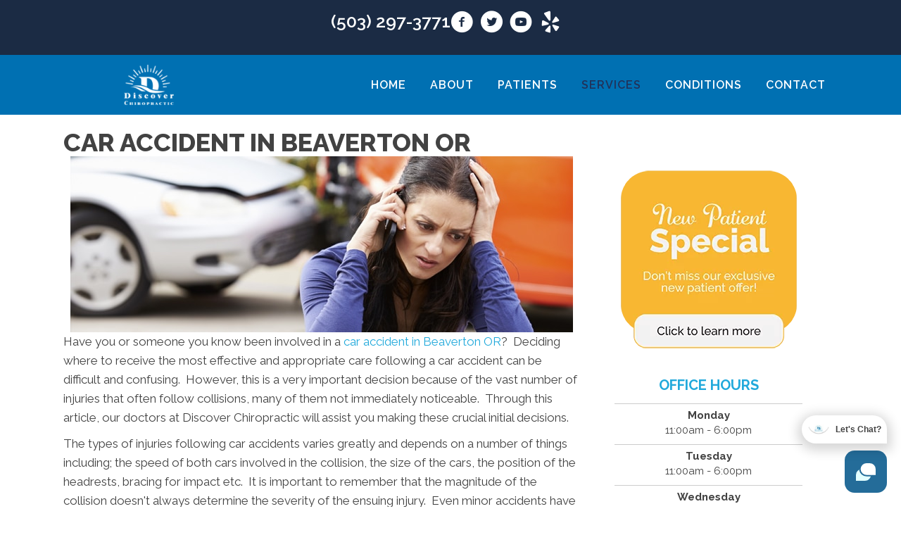

--- FILE ---
content_type: text/css
request_url: https://www.discoverchiropdx.com/wp-content/uploads/bb-plugin/cache/500c3008ee32062695293cb6e9a75f08-layout-bundle.css?ver=2.9.4.1-1.5.2.1
body_size: 15876
content:
.fl-node-8931r4vmtqbn > .fl-row-content-wrap {background-color: rgba(234,237,236,0.79);}.fl-node-8931r4vmtqbn .fl-builder-top-edge-layer > * {width: 100%;left: auto;right: auto;height: 280px;top: 0;bottom: auto;transform: skewX(52deg) skewY(-5deg) scaleX(1) scaleY(1);}.fl-node-8931r4vmtqbn .fl-builder-top-edge-layer .fl-shape-content .fl-shape {fill: rgba(245,245,245,0.69);}.fl-node-8931r4vmtqbn .fl-builder-bottom-edge-layer > * {width: 100%;left: auto;right: auto;height: 400px;top: auto;bottom: 0;transform: skewX(60deg) skewY(5deg) scaleX(1) scaleY(-1);}.fl-node-8931r4vmtqbn .fl-builder-bottom-edge-layer .fl-shape-content .fl-shape {fill: rgba(220,220,220,0.23);} .fl-node-8931r4vmtqbn > .fl-row-content-wrap {padding-top:80px;padding-right:60px;padding-bottom:80px;padding-left:60px;}@media ( max-width: 1024px ) { .fl-node-8931r4vmtqbn.fl-row > .fl-row-content-wrap {padding-top:20px;padding-right:40px;padding-bottom:0px;padding-left:40px;}}@media ( max-width: 767px ) { .fl-node-8931r4vmtqbn.fl-row > .fl-row-content-wrap {padding-right:0px;padding-left:0px;}}.fl-builder-content .fl-node-h5lyzprmfkq3 a:hover {color: #24769e;}.fl-node-h5lyzprmfkq3 > .fl-row-content-wrap {background-color: rgba(234,237,236,0.79);border-top-width: 1px;border-right-width: 0px;border-bottom-width: 1px;border-left-width: 0px;}.fl-node-h5lyzprmfkq3 .fl-builder-top-edge-layer {top: 100px;}.fl-node-h5lyzprmfkq3 .fl-builder-top-edge-layer > * {width: 100%;left: auto;right: auto;height: 180px;top: 0;bottom: auto;transform: skewX(-55deg) scaleX(1) scaleY(-1);}.fl-node-h5lyzprmfkq3 .fl-builder-top-edge-layer .fl-shape-content .fl-shape {fill: rgba(245,245,245,0.69);}.fl-node-h5lyzprmfkq3 .fl-builder-bottom-edge-layer {bottom: -20px;}.fl-node-h5lyzprmfkq3 .fl-builder-bottom-edge-layer > * {width: 100%;left: auto;right: auto;height: 380px;top: auto;bottom: 0;transform: scaleX(1.9) rotate(15deg) scaleY(1);}.fl-node-h5lyzprmfkq3 .fl-builder-bottom-edge-layer .fl-shape-content .fl-shape {fill: rgba(220,220,220,0.23);}@media ( max-width: 1024px ) { .fl-node-h5lyzprmfkq3.fl-row > .fl-row-content-wrap {padding-top:0px;}}.fl-node-qef6s4r29mcv {color: #f7f7f7;}.fl-builder-content .fl-node-qef6s4r29mcv *:not(input):not(textarea):not(select):not(a):not(h1):not(h2):not(h3):not(h4):not(h5):not(h6):not(.fl-menu-mobile-toggle) {color: inherit;}.fl-builder-content .fl-node-qef6s4r29mcv a {color: #f7f7f7;}.fl-builder-content .fl-node-qef6s4r29mcv a:hover {color: #595959;}.fl-builder-content .fl-node-qef6s4r29mcv h1,.fl-builder-content .fl-node-qef6s4r29mcv h2,.fl-builder-content .fl-node-qef6s4r29mcv h3,.fl-builder-content .fl-node-qef6s4r29mcv h4,.fl-builder-content .fl-node-qef6s4r29mcv h5,.fl-builder-content .fl-node-qef6s4r29mcv h6,.fl-builder-content .fl-node-qef6s4r29mcv h1 a,.fl-builder-content .fl-node-qef6s4r29mcv h2 a,.fl-builder-content .fl-node-qef6s4r29mcv h3 a,.fl-builder-content .fl-node-qef6s4r29mcv h4 a,.fl-builder-content .fl-node-qef6s4r29mcv h5 a,.fl-builder-content .fl-node-qef6s4r29mcv h6 a {color: #f7f7f7;}.fl-node-qef6s4r29mcv > .fl-row-content-wrap {background-color: #1b2b44;border-top-width: 1px;border-right-width: 0px;border-bottom-width: 1px;border-left-width: 0px;} .fl-node-qef6s4r29mcv > .fl-row-content-wrap {padding-top:10px;padding-bottom:10px;}.fl-node-s3h50gaievlw {width: 100%;}.fl-node-s3h50gaievlw > .fl-col-content {border-top-width: 1px;border-right-width: 1px;border-bottom-width: 1px;border-left-width: 1px;border-top-left-radius: 0px;border-top-right-radius: 0px;border-bottom-left-radius: 0px;border-bottom-right-radius: 0px;box-shadow: 0px 0px 0px 0px rgba(0, 0, 0, 0.5);}.fl-node-jcygbao8tp5d {width: 70%;}.fl-node-jcygbao8tp5d > .fl-col-content {background-color: #ffffff;border-top-left-radius: 0px;border-top-right-radius: 0px;border-bottom-left-radius: 0px;border-bottom-right-radius: 0px;box-shadow: 0px 0px 10px 0px rgba(0,0,0,0.14);}@media(max-width: 767px) {.fl-builder-content .fl-node-jcygbao8tp5d {width: 100% !important;max-width: none;clear: none;float: left;}}.fl-node-0bk9hlvofpm6 {width: 15%;}.fl-node-0bk9hlvofpm6 > .fl-col-content {border-top-left-radius: 0px;border-top-right-radius: 0px;border-bottom-left-radius: 0px;border-bottom-right-radius: 0px;box-shadow: 0px 0px 0px 0px rgba(0, 0, 0, 0.5);}.fl-node-3erqatvj4pfs {width: 85%;}.fl-node-3erqatvj4pfs > .fl-col-content {border-top-left-radius: 0px;border-top-right-radius: 0px;border-bottom-left-radius: 0px;border-bottom-right-radius: 0px;box-shadow: 0px 0px 0px 0px rgba(0, 0, 0, 0.5);}.fl-node-7kgishanmlpr {width: 30%;}.fl-node-7kgishanmlpr > .fl-col-content {border-top-left-radius: 0px;border-top-right-radius: 0px;border-bottom-left-radius: 0px;border-bottom-right-radius: 0px;box-shadow: 0px 0px 0px 0px rgba(0, 0, 0, 0.5);}@media(max-width: 767px) {.fl-builder-content .fl-node-7kgishanmlpr {width: 100% !important;max-width: none;clear: none;float: left;}}.uabb-module-testimonials .bx-wrapper {margin: 0 auto 35px;}.uabb-testimonials-wrap {position: relative;}.uabb-testimonials-wrap .uabb-testimonial {position: absolute;top: 0;visibility: hidden;}.uabb-testimonials-wrap .uabb-testimonial:first-child,.uabb-testimonials-loaded .uabb-testimonial {position: relative;visibility: visible;}.uabb-testimonials-wrap .uabb-slider-prev .fa,.uabb-testimonials-wrap .uabb-slider-next .fa,.uabb-testimonials-wrap .uabb-slider-prev i,.uabb-testimonials-wrap .uabb-slider-next i {-webkit-transition: opacity .2s;-moz-transition: opacity .2s;-o-transition: opacity .2s;-ms-transition: opacity .2s;transition: opacity .2s;font-size: 14px;height: 25px;width: 25px;line-height: 25px;}.uabb-testimonials-wrap .fa:hover {opacity: 1;}.uabb-testimonials.wide {text-align: center;}.uabb-testimonials-wrap.wide .uabb-slider-next,.uabb-testimonials-wrap.wide .uabb-slider-prev {position: absolute;top: 50%;margin-top: -10px;right: 0;}.uabb-testimonials-wrap.wide .far {font-size: 20px;position: relative;z-index: 1;}.uabb-testimonials-wrap.compact-wide .far {font-size: 20px;position: relative;z-index: 1;}.uabb-testimonials-wrap.wide .uabb-slider-prev {left: 0!important;}.uabb-testimonial-author .uabb-testimonial-author-name {margin: 0;padding: 0;}.uabb-slider-prev {left: -5px;text-align: center;}.uabb-slider-next {right: -5px;text-align: center;}.uabb-slider-next,.uabb-slider-prev {position: absolute;top: 50%;-webkit-transform: translateY(-50%);-moz-transform: translateY(-50%);-ms-transform: translateY(-50%);-o-transform: translateY(-50%);transform: translateY(-50%);}.uabb-slider-prev .fa:before,.uabb-slider-next .fa:before,.uabb-slider-prev i:before,.uabb-slider-next i:before {width: 26px;display: inline-block;}.uabb-testimonials.uabb-testimonial-left .uabb-testimonial-photo.uabb-testimonial-left .uabb-imgicon-wrap {margin-right: 20px;}.uabb-testimonials.uabb-testimonial-right .uabb-testimonial-photo.uabb-testimonial-right .uabb-imgicon-wrap {margin-left: 20px;}.uabb-testimonials.uabb-testimonial-right {direction: rtl;}.uabb-testimonials.uabb-testimonial-right .uabb-testimonial-info.uabb-testimonial-right {direction: ltr;}.uabb-testimonial-info.uabb-testimonial-right {text-align: right;}.uabb-testimonial-info.uabb-testimonial-top {text-align: center;display: block;}.uabb-testimonial-photo.uabb-testimonial-top {text-align: center;margin-bottom: 20px;}.uabb-testimonial-info {display: table-cell;vertical-align: top;}.uabb-testimonials .uabb-testimonial {display: table;width: 100%;}.uabb-testimonial .uabb-icon i {float: none;}.uabb-testimonials.slider-no,.uabb-testimonials.box {display: block;position: relative;}.uabb-testimonials.slider-no .uabb-testimonial,.uabb-testimonials.box .uabb-testimonial {display: table;}.testimonial-arrow-down {border-right: 26px solid transparent;left: 22%;position: absolute;top: 100%;}.uabb-testimonial .uabb-photo-content {overflow: hidden;}.uabb-testimonial-info .uabb-testimonial-author-description * {margin: 0 auto;}.uabb-testimonials-wrap .bx-prev i,.uabb-testimonials-wrap .bx-next i {box-sizing: content-box;}.uabb-testimonial-info .uabb-testimonial-author-description p {margin-bottom: 15px;}.uabb-testimonial-info .uabb-testimonial-author-description p:last-of-type {margin: 0 auto;}.uabb-testimonial .uabb-rating {line-height: normal;}.uabb-testimonial .uabb-rating__wrap {display: inline-block;}.uabb-testimonial .uabb-rating__wrap:after {content: "";display: table;clear: both;}.uabb-testimonial .uabb-rating .uabb-rating__ico {padding-left: 2px;color: #FFB300;}.uabb-testimonial .uabb-rating__ico:last-child {padding-left: 0;}.uabb-testimonial .uabb-rating__input {display: none;}.uabb-testimonial .filled-star + .uabb-rating__ico:before{content: "\f005";font-weight: 900;font-size: 20px;}.uabb-rating i.uabb-rating__ico:before {position: relative !important;}.uabb-module-content .uabb-text-editor :not(a) {color: inherit;}.uabb-module-content .uabb-text-editor :not(i) {font-family: inherit;}.uabb-module-content .uabb-text-editor :not(h1):not(h2):not(h3):not(h4):not(h5):not(h6) {font-size: inherit;line-height: inherit;}.uabb-module-content .uabb-text-editor :not(h1):not(h2):not(h3):not(h4):not(h5):not(h6):not(strong):not(b):not(i) {font-weight: inherit;}.uabb-testimonials.uabb-testimonial-left .uabb-testimonial-photo.uabb-testimonial-left,.uabb-testimonials.uabb-testimonial-right .uabb-testimonial-photo.uabb-testimonial-right {display: table-cell;vertical-align: top;text-align: center;}.uabb-visually-hidden {position: absolute;width: 1px;height: 1px;padding: 0;margin: -1px;overflow: hidden;clip: rect(0, 0, 0, 0);white-space: nowrap;border-width: 0;}.fl-node-c15eqpjarvsl .uabb-testimonial .uabb-rating .uabb-rating__ico {color: #21a9db;}.fl-node-c15eqpjarvsl .uabb-imgicon-wrap {text-align: center;}.fl-node-c15eqpjarvsl .uabb-icon-wrap .uabb-icon i,.fl-node-c15eqpjarvsl .uabb-icon-wrap .uabb-icon i:before {color: #fff;font-size: 37.5px;height: auto;width: auto;background: #21a9db;border-radius: 100%;-moz-border-radius: 100%;-webkit-border-radius: 100%;line-height:75px;height:75px;width:75px;text-align: center;display: flex;align-items: center;justify-content: center;}.fl-node-c15eqpjarvsl .uabb-icon-wrap .uabb-icon i:before {background: none;}.fl-node-c15eqpjarvsl .uabb-icon-wrap .uabb-icon i:hover,.fl-node-c15eqpjarvsl .uabb-icon-wrap .uabb-icon i:hover:before,.fl-node-c15eqpjarvsl .uabb-infobox-module-link:hover .uabb-icon-wrap .uabb-icon i,.fl-node-c15eqpjarvsl .uabb-infobox-module-link:hover .uabb-icon-wrap .uabb-icon i:before {color: ;}.fl-node-c15eqpjarvsl .uabb-icon-wrap .uabb-icon i:hover:before {background: none;}@media ( max-width: 1024px ) {.fl-node-c15eqpjarvsl .uabb-imgicon-wrap {text-align: ;}}@media ( max-width: 767px ) {.fl-node-c15eqpjarvsl .uabb-imgicon-wrap {text-align: ;}}.fl-node-c15eqpjarvsl .uabb-testimonial-info {width: 100%;}.fl-node-c15eqpjarvsl .uabb-testimonials .uabb-testimonial-photo .uabb-imgicon-wrap {width: 75px;}.fl-node-c15eqpjarvsl .uabb-testimonial {background:rgba(255,255,255,0);background: rgba(, , , 1);padding: 20px 40px;}.fl-node-c15eqpjarvsl .testimonial-arrow-down{border-top: 40px solid rgba(255,255,255,0);border-top: 40px solid rgba(, , , 1);}.fl-node-c15eqpjarvsl .uabb-testimonials.box{position: relative;}.fl-node-c15eqpjarvsl .uabb-testimonial-info .testimonial-author-namec15eqpjarvsl {margin-bottom: 5px;}.fl-node-c15eqpjarvsl .uabb-testimonial-info .testimonial-author-designationc15eqpjarvsl {margin-top: 5px;}.fl-node-c15eqpjarvsl .uabb-testimonial-info .testimonial-author-descriptionc15eqpjarvsl {padding-top: 10px;}@media ( max-width: 1024px ) {.fl-node-c15eqpjarvsl .uabb-testimonial .uabb-rating .uabb-rating__ico {}.fl-node-c15eqpjarvsl .uabb-icon-wrap .uabb-icon i,.fl-node-c15eqpjarvsl .uabb-icon-wrap .uabb-icon i:before {font-size: 0px;line-height: px;height: px;width: px;}}@media ( max-width: 767px ) {.fl-node-c15eqpjarvsl .uabb-icon-wrap .uabb-icon i,.fl-node-c15eqpjarvsl .uabb-icon-wrap .uabb-icon i:before {font-size: 0px;line-height: px;height: px;width: px;}.fl-node-c15eqpjarvsl .uabb-testimonial .uabb-rating .uabb-rating__ico {}}.fl-node-c15eqpjarvsl .uabb-testimonial-info .testimonial-author-namec15eqpjarvsl{font-family: Oswald, sans-serif;font-weight: 700;font-size: 22px;text-transform: uppercase;}@media ( max-width: 767px ) { .fl-node-c15eqpjarvsl.fl-module > .fl-module-content {margin-top:0px;margin-right:0px;margin-bottom:0px;margin-left:0px;}}@media (max-width: 767px) { .fl-module-icon {text-align: center;} }.fl-node-761m9xzfiysu .fl-icon i,.fl-node-761m9xzfiysu .fl-icon i:before {color: #0070b2;}.fl-node-761m9xzfiysu .fl-icon i {background: #ffffff;}.fl-node-761m9xzfiysu .fl-icon i {border-radius: 100%;-moz-border-radius: 100%;-webkit-border-radius: 100%;text-align: center;}.fl-node-761m9xzfiysu .fl-icon i, .fl-node-761m9xzfiysu .fl-icon i:before {font-size: 40px;}.fl-node-761m9xzfiysu .fl-icon-wrap .fl-icon-text {height: 70px;}.fl-node-761m9xzfiysu .fl-icon i {line-height: 70px;width: 70px;}.fl-node-761m9xzfiysu .fl-icon i::before {line-height: 70px;}.fl-node-761m9xzfiysu.fl-module-icon {text-align: center;}@media(max-width: 1440px) {.fl-node-761m9xzfiysu .fl-icon-wrap .fl-icon-text {height: 70px;}.fl-node-761m9xzfiysu .fl-icon i {line-height: 70px;width: 70px;}.fl-node-761m9xzfiysu .fl-icon i::before {line-height: 70px;}}@media(max-width: 1024px) {.fl-node-761m9xzfiysu .fl-icon-wrap .fl-icon-text {height: 70px;}.fl-node-761m9xzfiysu .fl-icon i {line-height: 70px;width: 70px;}.fl-node-761m9xzfiysu .fl-icon i::before {line-height: 70px;}}@media(max-width: 767px) {.fl-node-761m9xzfiysu .fl-icon-wrap .fl-icon-text {height: 70px;}.fl-node-761m9xzfiysu .fl-icon i {line-height: 70px;width: 70px;}.fl-node-761m9xzfiysu .fl-icon i::before {line-height: 70px;}} .fl-node-761m9xzfiysu > .fl-module-content {margin-top:40px;margin-right:40px;margin-bottom:40px;margin-left:40px;}@media ( max-width: 767px ) { .fl-node-761m9xzfiysu.fl-module > .fl-module-content {margin-top:0px;margin-right:0px;margin-bottom:0px;margin-left:0px;}}body a.infobox-title-link {text-decoration: none;}body h1.uabb-infobox-title,body h2.uabb-infobox-title,body h3.uabb-infobox-title,body h4.uabb-infobox-title,body h5.uabb-infobox-title,body h6.uabb-infobox-title,.uabb-infobox-content .uabb-infobox-title-prefix {margin: 0;padding: 0;}.uabb-module-content .uabb-text-editor :not(a) {color: inherit;}.uabb-module-content .uabb-text-editor :not(i) {font-family: inherit;}.uabb-module-content .uabb-text-editor :not(h1):not(h2):not(h3):not(h4):not(h5):not(h6) {font-size: inherit;line-height: inherit;}.uabb-module-content .uabb-text-editor :not(h1):not(h2):not(h3):not(h4):not(h5):not(h6):not(strong):not(b):not(i) {font-weight: inherit;}.uabb-infobox-content .uabb-infobox-text p:last-of-type {margin-bottom: 0;}.uabb-infobox-content .uabb-infobox-text p {padding: 0 0 10px;}.fl-builder-content .uabb-infobox-text h1,.fl-builder-content .uabb-infobox-text h2,.fl-builder-content .uabb-infobox-text h3,.fl-builder-content .uabb-infobox-text h4,.fl-builder-content .uabb-infobox-text h5,.fl-builder-content .uabb-infobox-text h6 {margin: 0;}.infobox-icon-above-title .uabb-infobox-left-right-wrap,.infobox-icon-below-title .uabb-infobox-left-right-wrap,.infobox-photo-above-title .uabb-infobox-left-right-wrap,.infobox-photo-below-title .uabb-infobox-left-right-wrap {display: block;min-width: 100%;width: 100%;}.infobox-icon-above-title .uabb-icon,.infobox-icon-below-title .uabb-icon,.infobox-photo-above-title .uabb-imgicon-wrap {display: block;}.infobox-icon-left-title .uabb-infobox-title,.infobox-icon-right-title .uabb-infobox-title,.infobox-icon-left-title .uabb-imgicon-wrap,.infobox-icon-right-title .uabb-imgicon-wrap,.infobox-photo-left-title .uabb-infobox-title,.infobox-photo-right-title .uabb-infobox-title,.infobox-photo-left-title .uabb-imgicon-wrap,.infobox-photo-right-title .uabb-imgicon-wrap {display: inline-block;vertical-align: middle;}.infobox-icon-left-title .left-title-image,.infobox-icon-right-title .right-title-image,.infobox-icon-left .uabb-infobox-left-right-wrap,.infobox-icon-right .uabb-infobox-left-right-wrap,.infobox-photo-left .uabb-infobox-left-right-wrap,.infobox-photo-right .uabb-infobox-left-right-wrap {display: inline-block;width: 100%;}.infobox-icon-left-title .uabb-imgicon-wrap,.infobox-icon-left .uabb-imgicon-wrap,.infobox-photo-left-title .uabb-imgicon-wrap,.infobox-photo-left .uabb-imgicon-wrap {margin-right: 20px;}.infobox-icon-right-title .uabb-imgicon-wrap,.infobox-icon-right .uabb-imgicon-wrap,.infobox-photo-right-title .uabb-imgicon-wrap,.infobox-photo-right .uabb-imgicon-wrap {margin-left: 20px;}.infobox-icon-left .uabb-imgicon-wrap,.infobox-icon-right .uabb-imgicon-wrap,.infobox-icon-left .uabb-infobox-content,.infobox-icon-right .uabb-infobox-content,.infobox-photo-left .uabb-imgicon-wrap,.infobox-photo-right .uabb-imgicon-wrap,.infobox-photo-left .uabb-infobox-content,.infobox-photo-right .uabb-infobox-content {display: inline-block;vertical-align: top;}.infobox-photo-below-title .uabb-imgicon-wrap {display: block;margin: 10px 0 15px;}.infobox-photo-left-title .uabb-infobox-title-wrap,.infobox-icon-left-title .uabb-infobox-title-wrap,.infobox-photo-right-title .uabb-infobox-title-wrap,.infobox-icon-right-title .uabb-infobox-title-wrap {vertical-align: middle;}.fl-module-info-box .fl-module-content {display: -webkit-box;display: -webkit-flex;display: -ms-flexbox;display: flex;-webkit-box-orient: vertical;-webkit-box-direction: normal;-webkit-flex-direction: column;-ms-flex-direction: column;flex-direction: column;flex-shrink: 1;}.fl-module-info-box .uabb-separator-parent {line-height: 0;}.fl-module-info-box .uabb-infobox-module-link {position: absolute;width: 100%;height: 100%;left: 0;top: 0;bottom: 0;right: 0;z-index: 4;}@media (max-width: 767px) { .infobox-photo-left,.infobox-photo-right {display: block;}.infobox-photo-left .infobox-photo,.infobox-photo-left-text .infobox-photo {display: block;margin-bottom: 15px;padding-left: 0;padding-right: 0;width: auto;}.infobox-photo-right .infobox-photo,.infobox-photo-right-text .infobox-photo {display: block;margin-top: 25px;padding-left: 0;padding-right: 0;width: auto;}.infobox-photo-left .infobox-content,.infobox-photo-left-text .infobox-content,.infobox-photo-right .infobox-content,.infobox-photo-right-text .infobox-content {display: block;width: auto;} }.fl-node-9hrmjp2ew1ai {width: 100%;}.fl-node-9hrmjp2ew1ai .uabb-icon-wrap .uabb-icon i {width: auto;}.fl-node-9hrmjp2ew1ai .uabb-infobox {}.fl-node-9hrmjp2ew1ai .infobox-left,.fl-node-9hrmjp2ew1ai .uabb-infobox .uabb-separator {text-align: left;}.fl-builder-content .fl-node-9hrmjp2ew1ai .uabb-infobox-title {margin-top: px;margin-bottom: 00px;}.fl-builder-content .fl-node-9hrmjp2ew1ai .uabb-infobox-text {margin-top: 0px;margin-bottom: -10px;}.fl-node-9hrmjp2ew1ai .uabb-infobox-text {color:#424242;}.fl-builder-content .fl-node-9hrmjp2ew1ai .uabb-infobox-cta-link {margin-top: 0px;margin-bottom: 0px;}.fl-builder-content .fl-node-9hrmjp2ew1ai a,.fl-builder-content .fl-node-9hrmjp2ew1ai a *,.fl-builder-content .fl-node-9hrmjp2ew1ai a:visited {color:#0070b2;}.fl-builder-content .fl-node-9hrmjp2ew1ai a:hover,.fl-builder-content .fl-node-9hrmjp2ew1ai a *:hover{color:#1b2b44;}.fl-builder-content .fl-node-9hrmjp2ew1ai .uabb-infobox-title-prefix {}@media (max-width: 1024px) { .fl-builder-content .fl-node-9hrmjp2ew1ai .uabb-infobox {;}}@media (max-width: 767px) { .fl-builder-content .fl-node-9hrmjp2ew1ai .uabb-infobox {;}.fl-node-9hrmjp2ew1ai .infobox-responsive-center {text-align: center;}}.fl-node-9hrmjp2ew1ai .uabb-infobox-title {font-weight: 700;font-size: 22px;}.fl-node-9hrmjp2ew1ai .uabb-infobox-cta-link {font-weight: 700;}@media(max-width: 767px) {.fl-node-9hrmjp2ew1ai .uabb-infobox-text {font-size: 18px;}.fl-node-9hrmjp2ew1ai .uabb-infobox-cta-link {font-size: 18px;}} .fl-node-9hrmjp2ew1ai > .fl-module-content {margin-bottom:0px;}.fl-builder-content .fl-node-zf8t02qkblp9 .fl-rich-text, .fl-builder-content .fl-node-zf8t02qkblp9 .fl-rich-text *:not(b, strong) {font-size: 13px;text-align: center;}@media(max-width: 1024px) {.fl-builder-content .fl-node-zf8t02qkblp9 .fl-rich-text, .fl-builder-content .fl-node-zf8t02qkblp9 .fl-rich-text *:not(b, strong) {text-align: center;}}@media(max-width: 767px) {.fl-builder-content .fl-node-zf8t02qkblp9 .fl-rich-text, .fl-builder-content .fl-node-zf8t02qkblp9 .fl-rich-text *:not(b, strong) {font-size: 11px;}} .fl-node-zf8t02qkblp9 > .fl-module-content {margin-top:0px;margin-bottom:-15px;}@media ( max-width: 767px ) { .fl-node-zf8t02qkblp9.fl-module > .fl-module-content {margin-bottom:0px;}}@media ( max-width: 767px ) { .fl-node-82xwbi34l6mu.fl-module > .fl-module-content {margin-bottom:10px;}}.fl-menu ul,.fl-menu li{list-style: none;margin: 0;padding: 0;}.fl-menu .menu:before,.fl-menu .menu:after{content: '';display: table;clear: both;}.fl-menu-horizontal {display: inline-flex;flex-wrap: wrap;align-items: center;}.fl-menu li{position: relative;}.fl-menu a{display: block;padding: 10px;text-decoration: none;}.fl-menu a:hover{text-decoration: none;}.fl-menu .sub-menu{min-width: 220px;}.fl-module[data-node] .fl-menu .fl-menu-expanded .sub-menu {background-color: transparent;-webkit-box-shadow: none;-ms-box-shadow: none;box-shadow: none;}.fl-menu .fl-has-submenu:focus,.fl-menu .fl-has-submenu .sub-menu:focus,.fl-menu .fl-has-submenu-container:focus {outline: 0;}.fl-menu .fl-has-submenu-container{ position: relative; }.fl-menu .fl-menu-accordion .fl-has-submenu > .sub-menu{display: none;}.fl-menu .fl-menu-accordion .fl-has-submenu.fl-active .hide-heading > .sub-menu {box-shadow: none;display: block !important;}.fl-menu .fl-menu-toggle{position: absolute;top: 0;right: 0;bottom: 0;height: 100%;cursor: pointer;}.fl-menu .fl-toggle-arrows .fl-menu-toggle:before,.fl-menu .fl-toggle-none .fl-menu-toggle:before{border-color: #333;}.fl-menu .fl-menu-expanded .fl-menu-toggle{display: none;}.fl-menu .fl-menu-mobile-toggle {position: relative;padding: 8px;background-color: transparent;border: none;color: #333;border-radius: 0;}.fl-menu .fl-menu-mobile-toggle:focus-visible {outline: 2px auto Highlight;outline: 2px auto -webkit-focus-ring-color;}.fl-menu .fl-menu-mobile-toggle.text{width: 100%;text-align: center;}.fl-menu .fl-menu-mobile-toggle.hamburger .fl-menu-mobile-toggle-label,.fl-menu .fl-menu-mobile-toggle.hamburger-label .fl-menu-mobile-toggle-label{display: inline-block;margin-left: 10px;vertical-align: middle;}.fl-menu .fl-menu-mobile-toggle.hamburger .svg-container,.fl-menu .fl-menu-mobile-toggle.hamburger-label .svg-container{display: inline-block;position: relative;width: 1.4em;height: 1.4em;vertical-align: middle;}.fl-menu .fl-menu-mobile-toggle.hamburger .hamburger-menu,.fl-menu .fl-menu-mobile-toggle.hamburger-label .hamburger-menu{position: absolute;top: 0;left: 0;right: 0;bottom: 0;}.fl-menu .fl-menu-mobile-toggle.hamburger .hamburger-menu rect,.fl-menu .fl-menu-mobile-toggle.hamburger-label .hamburger-menu rect{fill: currentColor;}li.mega-menu .hide-heading > a,li.mega-menu .hide-heading > .fl-has-submenu-container,li.mega-menu-disabled .hide-heading > a,li.mega-menu-disabled .hide-heading > .fl-has-submenu-container {display: none;}ul.fl-menu-horizontal li.mega-menu {position: static;}ul.fl-menu-horizontal li.mega-menu > ul.sub-menu {top: inherit !important;left: 0 !important;right: 0 !important;width: 100%;}ul.fl-menu-horizontal li.mega-menu.fl-has-submenu:hover > ul.sub-menu,ul.fl-menu-horizontal li.mega-menu.fl-has-submenu.focus > ul.sub-menu {display: flex !important;}ul.fl-menu-horizontal li.mega-menu > ul.sub-menu li {border-color: transparent;}ul.fl-menu-horizontal li.mega-menu > ul.sub-menu > li {width: 100%;}ul.fl-menu-horizontal li.mega-menu > ul.sub-menu > li > .fl-has-submenu-container a {font-weight: bold;}ul.fl-menu-horizontal li.mega-menu > ul.sub-menu > li > .fl-has-submenu-container a:hover {background: transparent;}ul.fl-menu-horizontal li.mega-menu > ul.sub-menu .fl-menu-toggle {display: none;}ul.fl-menu-horizontal li.mega-menu > ul.sub-menu ul.sub-menu {background: transparent;-webkit-box-shadow: none;-ms-box-shadow: none;box-shadow: none;display: block;min-width: 0;opacity: 1;padding: 0;position: static;visibility: visible;}:where(.fl-col-group-medium-reversed, .fl-col-group-responsive-reversed, .fl-col-group-equal-height.fl-col-group-custom-width) > .fl-menu-mobile-clone {flex: 1 1 100%;}.fl-menu-mobile-clone {clear: both;}.fl-menu-mobile-clone .fl-menu .menu {float: none !important;}.fl-menu-mobile-close {display: none;}.fl-menu-mobile-close,.fl-menu-mobile-close:hover,.fl-menu-mobile-close:focus {background: none;border: 0 none;color: inherit;font-size: 18px;padding: 10px 6px;}.fl-menu-mobile-close:focus-visible {outline: 2px auto Highlight;outline: 2px auto -webkit-focus-ring-color;}.fl-node-pj4ic7z1gwb2 .fl-menu .menu {}.fl-builder-content .fl-node-pj4ic7z1gwb2 .menu > li > a,.fl-builder-content .fl-node-pj4ic7z1gwb2 .menu > li > .fl-has-submenu-container > a,.fl-builder-content .fl-node-pj4ic7z1gwb2 .sub-menu > li > a,.fl-builder-content .fl-node-pj4ic7z1gwb2 .sub-menu > li > .fl-has-submenu-container > a{color: #f7f7f7;}.fl-node-pj4ic7z1gwb2 .fl-menu .fl-toggle-arrows .fl-menu-toggle:before,.fl-node-pj4ic7z1gwb2 .fl-menu .fl-toggle-none .fl-menu-toggle:before {border-color: #f7f7f7;}.fl-node-pj4ic7z1gwb2 .menu > li > a:hover,.fl-node-pj4ic7z1gwb2 .menu > li > a:focus,.fl-node-pj4ic7z1gwb2 .menu > li > .fl-has-submenu-container:hover > a,.fl-node-pj4ic7z1gwb2 .menu > li > .fl-has-submenu-container.focus > a,.fl-node-pj4ic7z1gwb2 .menu > li.current-menu-item > a,.fl-node-pj4ic7z1gwb2 .menu > li.current-menu-item > .fl-has-submenu-container > a,.fl-node-pj4ic7z1gwb2 .sub-menu > li > a:hover,.fl-node-pj4ic7z1gwb2 .sub-menu > li > a:focus,.fl-node-pj4ic7z1gwb2 .sub-menu > li > .fl-has-submenu-container:hover > a,.fl-node-pj4ic7z1gwb2 .sub-menu > li > .fl-has-submenu-container.focus > a,.fl-node-pj4ic7z1gwb2 .sub-menu > li.current-menu-item > a,.fl-node-pj4ic7z1gwb2 .sub-menu > li.current-menu-item > .fl-has-submenu-container > a{color: #1175bc;}.fl-node-pj4ic7z1gwb2 .fl-menu .fl-toggle-arrows .fl-has-submenu-container:hover > .fl-menu-toggle:before,.fl-node-pj4ic7z1gwb2 .fl-menu .fl-toggle-arrows .fl-has-submenu-container.focus > .fl-menu-toggle:before,.fl-node-pj4ic7z1gwb2 .fl-menu .fl-toggle-arrows li.current-menu-item >.fl-has-submenu-container > .fl-menu-toggle:before,.fl-node-pj4ic7z1gwb2 .fl-menu .fl-toggle-none .fl-has-submenu-container:hover > .fl-menu-toggle:before,.fl-node-pj4ic7z1gwb2 .fl-menu .fl-toggle-none .fl-has-submenu-container.focus > .fl-menu-toggle:before,.fl-node-pj4ic7z1gwb2 .fl-menu .fl-toggle-none li.current-menu-item >.fl-has-submenu-container > .fl-menu-toggle:before{border-color: #1175bc;}.fl-node-pj4ic7z1gwb2 .menu .fl-has-submenu .sub-menu{display: none;}.fl-node-pj4ic7z1gwb2 .fl-menu-horizontal.fl-toggle-arrows .fl-has-submenu-container a{padding-right: 19px;}.fl-node-pj4ic7z1gwb2 .fl-menu-horizontal.fl-toggle-arrows .fl-menu-toggle,.fl-node-pj4ic7z1gwb2 .fl-menu-horizontal.fl-toggle-none .fl-menu-toggle{width: 16px;}.fl-node-pj4ic7z1gwb2 .fl-menu-horizontal.fl-toggle-arrows .fl-menu-toggle,.fl-node-pj4ic7z1gwb2 .fl-menu-horizontal.fl-toggle-none .fl-menu-toggle,.fl-node-pj4ic7z1gwb2 .fl-menu-vertical.fl-toggle-arrows .fl-menu-toggle,.fl-node-pj4ic7z1gwb2 .fl-menu-vertical.fl-toggle-none .fl-menu-toggle{width: 19px;}.fl-node-pj4ic7z1gwb2 .fl-menu li{border-top: 1px solid transparent;}.fl-node-pj4ic7z1gwb2 .fl-menu li:first-child{border-top: none;}@media ( max-width: 767px ) {.fl-node-pj4ic7z1gwb2 .fl-menu ul.menu {display: none;float: none;}.fl-node-pj4ic7z1gwb2 .fl-menu .sub-menu {-webkit-box-shadow: none;-ms-box-shadow: none;box-shadow: none;}.fl-node-pj4ic7z1gwb2 .mega-menu.fl-active .hide-heading > .sub-menu,.fl-node-pj4ic7z1gwb2 .mega-menu-disabled.fl-active .hide-heading > .sub-menu {display: block !important;}.fl-node-pj4ic7z1gwb2 .fl-menu-logo,.fl-node-pj4ic7z1gwb2 .fl-menu-search-item {display: none;}} @media ( min-width: 768px ) {.fl-node-pj4ic7z1gwb2 .fl-menu .menu > li{ display: inline-block; }.fl-node-pj4ic7z1gwb2 .menu li{border-left: 1px solid transparent;border-top: none;}.fl-node-pj4ic7z1gwb2 .menu li:first-child{border: none;}.fl-node-pj4ic7z1gwb2 .menu li li{border-top: 1px solid transparent;border-left: none;}.fl-node-pj4ic7z1gwb2 .menu .fl-has-submenu .sub-menu{position: absolute;top: 100%;left: 0;z-index: 10;visibility: hidden;opacity: 0;text-align:left;}.fl-node-pj4ic7z1gwb2 .fl-has-submenu .fl-has-submenu .sub-menu{top: 0;left: 100%;}.fl-node-pj4ic7z1gwb2 .fl-menu .fl-has-submenu:hover > .sub-menu,.fl-node-pj4ic7z1gwb2 .fl-menu .fl-has-submenu.focus > .sub-menu{display: block;visibility: visible;opacity: 1;}.fl-node-pj4ic7z1gwb2 .menu .fl-has-submenu.fl-menu-submenu-right .sub-menu{left: inherit;right: 0;}.fl-node-pj4ic7z1gwb2 .menu .fl-has-submenu .fl-has-submenu.fl-menu-submenu-right .sub-menu{top: 0;left: inherit;right: 100%;}.fl-node-pj4ic7z1gwb2 .fl-menu .fl-has-submenu.fl-active > .fl-has-submenu-container .fl-menu-toggle{-webkit-transform: none;-ms-transform: none;transform: none;}.fl-node-pj4ic7z1gwb2 .fl-menu .fl-menu-toggle{display: none;}.fl-node-pj4ic7z1gwb2 ul.sub-menu {padding-top: 0px;padding-right: 0px;padding-bottom: 0px;padding-left: 0px;}.fl-node-pj4ic7z1gwb2 ul.sub-menu a {}.fl-node-pj4ic7z1gwb2 .fl-menu .fl-menu-mobile-toggle{display: none;}}.fl-node-pj4ic7z1gwb2 .fl-menu .fl-menu-mobile-toggle {color: #f7f7f7;font-size: 16px;text-transform: uppercase;padding-top: 5px;padding-right: 5px;padding-bottom: 5px;padding-left: 5px;border-color: rgba( 0,0,0,0.1 );}.fl-node-pj4ic7z1gwb2 .fl-menu .fl-menu-mobile-toggle rect,.fl-node-pj4ic7z1gwb2 .fl-menu .fl-menu-mobile-toggle.hamburger .hamburger-menu rect {fill: #f7f7f7;}.fl-node-pj4ic7z1gwb2 .fl-menu .fl-menu-mobile-toggle:hover,.fl-node-pj4ic7z1gwb2 .fl-menu .fl-menu-mobile-toggle.fl-active {color: #1175bc;}.fl-node-pj4ic7z1gwb2 .fl-menu .fl-menu-mobile-toggle:hover rect,.fl-node-pj4ic7z1gwb2 .fl-menu .fl-menu-mobile-toggle.fl-active rect,.fl-node-pj4ic7z1gwb2 .fl-menu .fl-menu-mobile-toggle.hamburger:hover .hamburger-menu rect,.fl-node-pj4ic7z1gwb2 .fl-menu .fl-menu-mobile-toggle.fl-active .hamburger-menu rect {fill: #1175bc;}.fl-node-pj4ic7z1gwb2 ul.fl-menu-horizontal li.mega-menu > ul.sub-menu > li > .fl-has-submenu-container a:hover {color: #f7f7f7;}.fl-node-pj4ic7z1gwb2 .fl-menu .menu, .fl-node-pj4ic7z1gwb2 .fl-menu .menu > li {font-size: 13px;text-transform: uppercase;}.fl-node-pj4ic7z1gwb2 .fl-menu {text-align: center;}.fl-node-pj4ic7z1gwb2 .fl-menu .menu {justify-content: center;}.fl-node-pj4ic7z1gwb2 .menu a {padding-top: 5px;padding-right: 5px;padding-bottom: 5px;padding-left: 5px;}.fl-node-pj4ic7z1gwb2 .fl-menu .menu .sub-menu > li {font-size: 16px;line-height: 1;}.fl-node-pj4ic7z1gwb2 .fl-menu .fl-menu-mobile-toggle {float: none;}@media(max-width: 1440px) {.fl-node-pj4ic7z1gwb2 .fl-menu .fl-menu-mobile-toggle {float: none;}}@media(max-width: 1024px) {.fl-node-pj4ic7z1gwb2 .fl-menu .menu, .fl-node-pj4ic7z1gwb2 .fl-menu .menu > li {font-size: 12px;text-align: center;}.fl-node-pj4ic7z1gwb2 .fl-menu {text-align: center;}.fl-node-pj4ic7z1gwb2 .fl-menu .menu {justify-content: center;}.fl-node-pj4ic7z1gwb2 .fl-menu .fl-menu-mobile-toggle {float: none;}}@media(max-width: 767px) {.fl-node-pj4ic7z1gwb2 .menu li.fl-has-submenu ul.sub-menu {padding-left: 15px;}.fl-node-pj4ic7z1gwb2 .fl-menu .sub-menu {background-color: transparent;}.fl-node-pj4ic7z1gwb2 .fl-menu .fl-menu-mobile-toggle {float: none;}} .fl-node-pj4ic7z1gwb2 > .fl-module-content {margin-top:0px;margin-bottom:0px;}@media ( max-width: 767px ) { .fl-node-pj4ic7z1gwb2.fl-module > .fl-module-content {margin-top:0px;margin-bottom:0px;}}.adv-icon-horizontal .adv-icon-link {display: inline-block;vertical-align: top;}.adv-icon-vertical .adv-icon-link {display: block;}.adv-icon-left {text-align: left;}.adv-icon-center {text-align: center;}.adv-icon-right {text-align: right;}.fl-node-j5ifq8l9p0n1 .adv-icon-horizontal .adv-icon-link {margin-bottom: 10px;display: inline-block;}.fl-node-j5ifq8l9p0n1 .adv-icon-left .adv-icon-link {margin-right: 10px;}.fl-node-j5ifq8l9p0n1 .adv-icon-center .adv-icon-link {margin-left: 5px;margin-right: 5px;}.fl-node-j5ifq8l9p0n1 .adv-icon-right .adv-icon-link {margin-left: 10px;}.fl-node-j5ifq8l9p0n1 .adv-icon-1 .uabb-imgicon-wrap {text-align: left;}.fl-node-j5ifq8l9p0n1 .adv-icon-1 .uabb-icon-wrap .uabb-icon i,.fl-node-j5ifq8l9p0n1 .adv-icon-1 .uabb-icon-wrap .uabb-icon i:before {color: #0070b2;font-size: 32px;height: auto;width: auto;line-height: 32px;height: 32px;width: 32px;text-align: center;}.fl-node-j5ifq8l9p0n1 .adv-icon-1 .uabb-icon-wrap .uabb-icon i:before {background: none;}.fl-node-j5ifq8l9p0n1 .adv-icon-1 .uabb-icon-wrap .uabb-icon i:hover,.fl-node-j5ifq8l9p0n1 .adv-icon-1 .uabb-icon-wrap .uabb-icon i:hover:before,.fl-node-j5ifq8l9p0n1 .adv-icon-1 .uabb-infobox-module-link:hover .uabb-icon-wrap .uabb-icon i,.fl-node-j5ifq8l9p0n1 .adv-icon-1 .uabb-infobox-module-link:hover .uabb-icon-wrap .uabb-icon i:before {color: #606060;}.fl-node-j5ifq8l9p0n1 .adv-icon-1 .uabb-icon-wrap .uabb-icon i:hover:before {background: none;}@media ( max-width: 1024px ) {.fl-node-j5ifq8l9p0n1 .adv-icon-1 .uabb-imgicon-wrap {text-align: ;}}@media ( max-width: 767px ) {.fl-node-j5ifq8l9p0n1 .adv-icon-1 .uabb-imgicon-wrap {text-align: ;}}.fl-node-j5ifq8l9p0n1 .uabb-module-content.adv-icon-wrap .uabb-icon-wrap .uabb-icon i:before {font-size: 32px;}@media ( max-width: 767px ) {.fl-node-j5ifq8l9p0n1 .adv-icon-1 .uabb-imgicon-wrap {text-align: center;}}.fl-node-j5ifq8l9p0n1 .adv-icon-2 .uabb-imgicon-wrap {text-align: left;}.fl-node-j5ifq8l9p0n1 .adv-icon-2 .uabb-icon-wrap .uabb-icon i,.fl-node-j5ifq8l9p0n1 .adv-icon-2 .uabb-icon-wrap .uabb-icon i:before {color: #0070b2;font-size: 32px;height: auto;width: auto;line-height: 32px;height: 32px;width: 32px;text-align: center;}.fl-node-j5ifq8l9p0n1 .adv-icon-2 .uabb-icon-wrap .uabb-icon i:before {background: none;}.fl-node-j5ifq8l9p0n1 .adv-icon-2 .uabb-icon-wrap .uabb-icon i:hover,.fl-node-j5ifq8l9p0n1 .adv-icon-2 .uabb-icon-wrap .uabb-icon i:hover:before,.fl-node-j5ifq8l9p0n1 .adv-icon-2 .uabb-infobox-module-link:hover .uabb-icon-wrap .uabb-icon i,.fl-node-j5ifq8l9p0n1 .adv-icon-2 .uabb-infobox-module-link:hover .uabb-icon-wrap .uabb-icon i:before {color: #606060;}.fl-node-j5ifq8l9p0n1 .adv-icon-2 .uabb-icon-wrap .uabb-icon i:hover:before {background: none;}@media ( max-width: 1024px ) {.fl-node-j5ifq8l9p0n1 .adv-icon-2 .uabb-imgicon-wrap {text-align: ;}}@media ( max-width: 767px ) {.fl-node-j5ifq8l9p0n1 .adv-icon-2 .uabb-imgicon-wrap {text-align: ;}}@media ( max-width: 767px ) {.fl-node-j5ifq8l9p0n1 .adv-icon-2 .uabb-imgicon-wrap {text-align: center;}}.fl-node-j5ifq8l9p0n1 .adv-icon-3 .uabb-imgicon-wrap {text-align: left;}.fl-node-j5ifq8l9p0n1 .adv-icon-3 .uabb-icon-wrap .uabb-icon i,.fl-node-j5ifq8l9p0n1 .adv-icon-3 .uabb-icon-wrap .uabb-icon i:before {color: #0070b2;font-size: 32px;height: auto;width: auto;line-height: 32px;height: 32px;width: 32px;text-align: center;}.fl-node-j5ifq8l9p0n1 .adv-icon-3 .uabb-icon-wrap .uabb-icon i:before {background: none;}.fl-node-j5ifq8l9p0n1 .adv-icon-3 .uabb-icon-wrap .uabb-icon i:hover,.fl-node-j5ifq8l9p0n1 .adv-icon-3 .uabb-icon-wrap .uabb-icon i:hover:before,.fl-node-j5ifq8l9p0n1 .adv-icon-3 .uabb-infobox-module-link:hover .uabb-icon-wrap .uabb-icon i,.fl-node-j5ifq8l9p0n1 .adv-icon-3 .uabb-infobox-module-link:hover .uabb-icon-wrap .uabb-icon i:before {color: #606060;}.fl-node-j5ifq8l9p0n1 .adv-icon-3 .uabb-icon-wrap .uabb-icon i:hover:before {background: none;}@media ( max-width: 1024px ) {.fl-node-j5ifq8l9p0n1 .adv-icon-3 .uabb-imgicon-wrap {text-align: ;}}@media ( max-width: 767px ) {.fl-node-j5ifq8l9p0n1 .adv-icon-3 .uabb-imgicon-wrap {text-align: ;}}@media ( max-width: 767px ) {.fl-node-j5ifq8l9p0n1 .adv-icon-3 .uabb-imgicon-wrap {text-align: center;}}.fl-node-j5ifq8l9p0n1 .adv-icon-4 .uabb-imgicon-wrap {text-align: left;}.fl-node-j5ifq8l9p0n1 .adv-icon-4 .uabb-icon-wrap .uabb-icon i,.fl-node-j5ifq8l9p0n1 .adv-icon-4 .uabb-icon-wrap .uabb-icon i:before {color: #0070b2;font-size: 32px;height: auto;width: auto;line-height: 32px;height: 32px;width: 32px;text-align: center;}.fl-node-j5ifq8l9p0n1 .adv-icon-4 .uabb-icon-wrap .uabb-icon i:before {background: none;}.fl-node-j5ifq8l9p0n1 .adv-icon-4 .uabb-icon-wrap .uabb-icon i:hover,.fl-node-j5ifq8l9p0n1 .adv-icon-4 .uabb-icon-wrap .uabb-icon i:hover:before,.fl-node-j5ifq8l9p0n1 .adv-icon-4 .uabb-infobox-module-link:hover .uabb-icon-wrap .uabb-icon i,.fl-node-j5ifq8l9p0n1 .adv-icon-4 .uabb-infobox-module-link:hover .uabb-icon-wrap .uabb-icon i:before {color: #606060;}.fl-node-j5ifq8l9p0n1 .adv-icon-4 .uabb-icon-wrap .uabb-icon i:hover:before {background: none;}@media ( max-width: 1024px ) {.fl-node-j5ifq8l9p0n1 .adv-icon-4 .uabb-imgicon-wrap {text-align: ;}}@media ( max-width: 767px ) {.fl-node-j5ifq8l9p0n1 .adv-icon-4 .uabb-imgicon-wrap {text-align: ;}}@media ( max-width: 767px ) {.fl-node-j5ifq8l9p0n1 .adv-icon-4 .uabb-imgicon-wrap {text-align: center;}}@media ( max-width: 767px ) {.fl-node-j5ifq8l9p0n1 .adv-icon-wrap {text-align: center;}}@media ( max-width: 1024px ) {.fl-node-j5ifq8l9p0n1 .adv-icon-horizontal .adv-icon-link {margin-bottom: 10px;display: inline-block;}.fl-node-j5ifq8l9p0n1 .adv-icon-left .adv-icon-link {margin-right: 10px;}.fl-node-j5ifq8l9p0n1 .adv-icon-center .adv-icon-link {margin-left: 5px;margin-right: 5px;}.fl-node-j5ifq8l9p0n1 .adv-icon-right .adv-icon-link {margin-left: 10px;}}@media ( max-width: 767px ) {.fl-node-j5ifq8l9p0n1 .adv-icon-horizontal .adv-icon-link {margin-bottom: 10px;display: inline-block;}.fl-node-j5ifq8l9p0n1 .adv-icon-left .adv-icon-link {margin-right: 10px;}.fl-node-j5ifq8l9p0n1 .adv-icon-center .adv-icon-link {margin-left: 5px;margin-right: 5px;}.fl-node-j5ifq8l9p0n1 .adv-icon-right .adv-icon-link {margin-left: 10px;}} .fl-node-j5ifq8l9p0n1 > .fl-module-content {margin-top:15px;}@media ( max-width: 1024px ) { .fl-node-j5ifq8l9p0n1.fl-module > .fl-module-content {margin-top:50px;}}@media ( max-width: 767px ) { .fl-node-j5ifq8l9p0n1.fl-module > .fl-module-content {margin-top:20px;margin-bottom:0px;}}.fl-col-group-equal-height.fl-col-group-align-bottom .fl-col-content {-webkit-justify-content: flex-end;justify-content: flex-end;-webkit-box-align: end; -webkit-box-pack: end;-ms-flex-pack: end;}.uabb-module-content h1,.uabb-module-content h2,.uabb-module-content h3,.uabb-module-content h4,.uabb-module-content h5,.uabb-module-content h6 {margin: 0;clear: both;}.fl-module-content a,.fl-module-content a:hover,.fl-module-content a:focus {text-decoration: none;}.uabb-row-separator {position: absolute;width: 100%;left: 0;}.uabb-top-row-separator {top: 0;bottom: auto}.uabb-bottom-row-separator {top: auto;bottom: 0;}.fl-builder-content-editing .fl-visible-medium.uabb-row,.fl-builder-content-editing .fl-visible-medium-mobile.uabb-row,.fl-builder-content-editing .fl-visible-mobile.uabb-row {display: none !important;}@media (max-width: 992px) {.fl-builder-content-editing .fl-visible-desktop.uabb-row,.fl-builder-content-editing .fl-visible-mobile.uabb-row {display: none !important;}.fl-builder-content-editing .fl-visible-desktop-medium.uabb-row,.fl-builder-content-editing .fl-visible-medium.uabb-row,.fl-builder-content-editing .fl-visible-medium-mobile.uabb-row {display: block !important;}}@media (max-width: 768px) {.fl-builder-content-editing .fl-visible-desktop.uabb-row,.fl-builder-content-editing .fl-visible-desktop-medium.uabb-row,.fl-builder-content-editing .fl-visible-medium.uabb-row {display: none !important;}.fl-builder-content-editing .fl-visible-medium-mobile.uabb-row,.fl-builder-content-editing .fl-visible-mobile.uabb-row {display: block !important;}}.fl-responsive-preview-content .fl-builder-content-editing {overflow-x: hidden;overflow-y: visible;}.uabb-row-separator svg {width: 100%;}.uabb-top-row-separator.uabb-has-svg svg {position: absolute;padding: 0;margin: 0;left: 50%;top: -1px;bottom: auto;-webkit-transform: translateX(-50%);-ms-transform: translateX(-50%);transform: translateX(-50%);}.uabb-bottom-row-separator.uabb-has-svg svg {position: absolute;padding: 0;margin: 0;left: 50%;bottom: -1px;top: auto;-webkit-transform: translateX(-50%);-ms-transform: translateX(-50%);transform: translateX(-50%);}.uabb-bottom-row-separator.uabb-has-svg .uasvg-wave-separator {bottom: 0;}.uabb-top-row-separator.uabb-has-svg .uasvg-wave-separator {top: 0;}.uabb-bottom-row-separator.uabb-svg-triangle svg,.uabb-bottom-row-separator.uabb-xlarge-triangle svg,.uabb-top-row-separator.uabb-xlarge-triangle-left svg,.uabb-bottom-row-separator.uabb-svg-circle svg,.uabb-top-row-separator.uabb-slime-separator svg,.uabb-top-row-separator.uabb-grass-separator svg,.uabb-top-row-separator.uabb-grass-bend-separator svg,.uabb-bottom-row-separator.uabb-mul-triangles-separator svg,.uabb-top-row-separator.uabb-wave-slide-separator svg,.uabb-top-row-separator.uabb-pine-tree-separator svg,.uabb-top-row-separator.uabb-pine-tree-bend-separator svg,.uabb-bottom-row-separator.uabb-stamp-separator svg,.uabb-bottom-row-separator.uabb-xlarge-circle svg,.uabb-top-row-separator.uabb-wave-separator svg{left: 50%;-webkit-transform: translateX(-50%) scaleY(-1); -moz-transform: translateX(-50%) scaleY(-1);-ms-transform: translateX(-50%) scaleY(-1); -o-transform: translateX(-50%) scaleY(-1);transform: translateX(-50%) scaleY(-1);}.uabb-bottom-row-separator.uabb-big-triangle svg {left: 50%;-webkit-transform: scale(1) scaleY(-1) translateX(-50%); -moz-transform: scale(1) scaleY(-1) translateX(-50%);-ms-transform: scale(1) scaleY(-1) translateX(-50%); -o-transform: scale(1) scaleY(-1) translateX(-50%);transform: scale(1) scaleY(-1) translateX(-50%);}.uabb-top-row-separator.uabb-big-triangle svg {left: 50%;-webkit-transform: translateX(-50%) scale(1); -moz-transform: translateX(-50%) scale(1);-ms-transform: translateX(-50%) scale(1); -o-transform: translateX(-50%) scale(1);transform: translateX(-50%) scale(1);}.uabb-top-row-separator.uabb-xlarge-triangle-right svg {left: 50%;-webkit-transform: translateX(-50%) scale(-1); -moz-transform: translateX(-50%) scale(-1);-ms-transform: translateX(-50%) scale(-1); -o-transform: translateX(-50%) scale(-1);transform: translateX(-50%) scale(-1);}.uabb-bottom-row-separator.uabb-xlarge-triangle-right svg {left: 50%;-webkit-transform: translateX(-50%) scaleX(-1); -moz-transform: translateX(-50%) scaleX(-1);-ms-transform: translateX(-50%) scaleX(-1); -o-transform: translateX(-50%) scaleX(-1);transform: translateX(-50%) scaleX(-1);}.uabb-top-row-separator.uabb-curve-up-separator svg {left: 50%; -webkit-transform: translateX(-50%) scaleY(-1); -moz-transform: translateX(-50%) scaleY(-1);-ms-transform: translateX(-50%) scaleY(-1); -o-transform: translateX(-50%) scaleY(-1);transform: translateX(-50%) scaleY(-1);}.uabb-top-row-separator.uabb-curve-down-separator svg {left: 50%;-webkit-transform: translateX(-50%) scale(-1); -moz-transform: translateX(-50%) scale(-1);-ms-transform: translateX(-50%) scale(-1); -o-transform: translateX(-50%) scale(-1);transform: translateX(-50%) scale(-1);}.uabb-bottom-row-separator.uabb-curve-down-separator svg {left: 50%;-webkit-transform: translateX(-50%) scaleX(-1); -moz-transform: translateX(-50%) scaleX(-1);-ms-transform: translateX(-50%) scaleX(-1); -o-transform: translateX(-50%) scaleX(-1);transform: translateX(-50%) scaleX(-1);}.uabb-top-row-separator.uabb-tilt-left-separator svg {left: 50%;-webkit-transform: translateX(-50%) scale(-1); -moz-transform: translateX(-50%) scale(-1);-ms-transform: translateX(-50%) scale(-1); -o-transform: translateX(-50%) scale(-1);transform: translateX(-50%) scale(-1);}.uabb-top-row-separator.uabb-tilt-right-separator svg{left: 50%;-webkit-transform: translateX(-50%) scaleY(-1); -moz-transform: translateX(-50%) scaleY(-1);-ms-transform: translateX(-50%) scaleY(-1); -o-transform: translateX(-50%) scaleY(-1);transform: translateX(-50%) scaleY(-1);}.uabb-bottom-row-separator.uabb-tilt-left-separator svg {left: 50%;-webkit-transform: translateX(-50%); -moz-transform: translateX(-50%);-ms-transform: translateX(-50%); -o-transform: translateX(-50%);transform: translateX(-50%);}.uabb-bottom-row-separator.uabb-tilt-right-separator svg {left: 50%;-webkit-transform: translateX(-50%) scaleX(-1); -moz-transform: translateX(-50%) scaleX(-1);-ms-transform: translateX(-50%) scaleX(-1); -o-transform: translateX(-50%) scaleX(-1);transform: translateX(-50%) scaleX(-1);}.uabb-top-row-separator.uabb-tilt-left-separator,.uabb-top-row-separator.uabb-tilt-right-separator {top: 0;}.uabb-bottom-row-separator.uabb-tilt-left-separator,.uabb-bottom-row-separator.uabb-tilt-right-separator {bottom: 0;}.uabb-top-row-separator.uabb-arrow-outward-separator svg,.uabb-top-row-separator.uabb-arrow-inward-separator svg,.uabb-top-row-separator.uabb-cloud-separator svg,.uabb-top-row-separator.uabb-multi-triangle svg {left: 50%;-webkit-transform: translateX(-50%) scaleY(-1); -moz-transform: translateX(-50%) scaleY(-1);-ms-transform: translateX(-50%) scaleY(-1); -o-transform: translateX(-50%) scaleY(-1);transform: translateX(-50%) scaleY(-1);}.uabb-bottom-row-separator.uabb-multi-triangle svg {bottom: -2px;}.uabb-row-separator.uabb-round-split:after,.uabb-row-separator.uabb-round-split:before {left: 0;width: 50%;background: inherit inherit/inherit inherit inherit inherit;content: '';position: absolute}.uabb-button-wrap a,.uabb-button-wrap a:visited {display: inline-block;font-size: 16px;line-height: 18px;text-decoration: none;text-shadow: none;}.fl-builder-content .uabb-button:hover {text-decoration: none;}.fl-builder-content .uabb-button-width-full .uabb-button {display: block;text-align: center;}.uabb-button-width-custom .uabb-button {display: inline-block;text-align: center;max-width: 100%;}.fl-builder-content .uabb-button-left {text-align: left;}.fl-builder-content .uabb-button-center {text-align: center;}.fl-builder-content .uabb-infobox .uabb-button-center,.fl-builder-content .uabb-modal-action-wrap .uabb-button-center,.fl-builder-content .uabb-ultb3-box .uabb-button-center,.fl-builder-content .uabb-slide-down .uabb-button-center,.fl-builder-content .uabb-blog-post-content .uabb-button-center,.fl-builder-content .uabb-cta-wrap .uabb-button-center,.fl-builder-content .fl-module-uabb-off-canvas .uabb-button-wrap .uabb-button-center{text-align: inherit;}.fl-builder-content .uabb-button-right {text-align: right;}.fl-builder-content .uabb-button i,.fl-builder-content .uabb-button i:before {font-size: 1em;height: 1em;line-height: 1em;width: 1em;}.uabb-button .uabb-button-icon-after {margin-left: 8px;margin-right: 0;}.uabb-button .uabb-button-icon-before {margin-left: 0;margin-right: 8px;}.uabb-button .uabb-button-icon-no-text {margin: 0;}.uabb-button-has-icon .uabb-button-text {vertical-align: middle;}.uabb-icon-wrap {display: inline-block;}.uabb-icon a {text-decoration: none;}.uabb-icon i {display: block;}.uabb-icon i:before {border: none !important;background: none !important;}.uabb-icon-text {display: table-cell;text-align: left;padding-left: 15px;vertical-align: middle;}.uabb-icon-text *:last-child {margin: 0 !important;padding: 0 !important;}.uabb-icon-text a {text-decoration: none;}.uabb-photo {line-height: 0;position: relative;z-index: 2;}.uabb-photo-align-left {text-align: left;}.uabb-photo-align-center {text-align: center;}.uabb-photo-align-right {text-align: right;}.uabb-photo-content {border-radius: 0;display: inline-block;line-height: 0;position: relative;max-width: 100%;overflow: hidden;}.uabb-photo-content img {border-radius: inherit;display: inline;height: auto;max-width: 100%;width: auto;}.fl-builder-content .uabb-photo-crop-circle img {-webkit-border-radius: 100%;-moz-border-radius: 100%;border-radius: 100%;}.fl-builder-content .uabb-photo-crop-square img {-webkit-border-radius: 0;-moz-border-radius: 0;border-radius: 0;}.uabb-photo-caption {font-size: 13px;line-height: 18px;overflow: hidden;text-overflow: ellipsis;white-space: nowrap;}.uabb-photo-caption-below {padding-bottom: 20px;padding-top: 10px;}.uabb-photo-caption-hover {background: rgba(0,0,0,0.7);bottom: 0;color: #fff;left: 0;opacity: 0;visibility: hidden;filter: alpha(opacity = 0);padding: 10px 15px;position: absolute;right: 0;-webkit-transition:visibility 200ms linear;-moz-transition:visibility 200ms linear;transition:visibility 200ms linear;}.uabb-photo-content:hover .uabb-photo-caption-hover {opacity: 100;visibility: visible;}.uabb-active-btn {background: #1e8cbe;border-color: #0074a2;-webkit-box-shadow: inset 0 1px 0 rgba(120,200,230,.6);box-shadow: inset 0 1px 0 rgba(120,200,230,.6);color: white;}.fl-builder-bar .fl-builder-add-content-button {display: block !important;opacity: 1 !important;}.uabb-imgicon-wrap .uabb-icon {display: block;}.uabb-imgicon-wrap .uabb-icon i{float: none;}.uabb-imgicon-wrap .uabb-image {line-height: 0;position: relative;}.uabb-imgicon-wrap .uabb-image-align-left {text-align: left;}.uabb-imgicon-wrap .uabb-image-align-center {text-align: center;}.uabb-imgicon-wrap .uabb-image-align-right {text-align: right;}.uabb-imgicon-wrap .uabb-image-content {display: inline-block;border-radius: 0;line-height: 0;position: relative;max-width: 100%;}.uabb-imgicon-wrap .uabb-image-content img {display: inline;height: auto !important;max-width: 100%;width: auto;border-radius: inherit;box-shadow: none;box-sizing: content-box;}.fl-builder-content .uabb-imgicon-wrap .uabb-image-crop-circle img {-webkit-border-radius: 100%;-moz-border-radius: 100%;border-radius: 100%;}.fl-builder-content .uabb-imgicon-wrap .uabb-image-crop-square img {-webkit-border-radius: 0;-moz-border-radius: 0;border-radius: 0;}.uabb-creative-button-wrap a,.uabb-creative-button-wrap a:visited {background: #fafafa;border: 1px solid #ccc;color: #333;display: inline-block;vertical-align: middle;text-align: center;overflow: hidden;text-decoration: none;text-shadow: none;box-shadow: none;position: relative;-webkit-transition: all 200ms linear; -moz-transition: all 200ms linear;-ms-transition: all 200ms linear; -o-transition: all 200ms linear;transition: all 200ms linear;}.uabb-creative-button-wrap a:focus {text-decoration: none;text-shadow: none;box-shadow: none;}.uabb-creative-button-wrap a .uabb-creative-button-text,.uabb-creative-button-wrap a .uabb-creative-button-icon,.uabb-creative-button-wrap a:visited .uabb-creative-button-text,.uabb-creative-button-wrap a:visited .uabb-creative-button-icon {-webkit-transition: all 200ms linear; -moz-transition: all 200ms linear;-ms-transition: all 200ms linear; -o-transition: all 200ms linear;transition: all 200ms linear;}.uabb-creative-button-wrap a:hover {text-decoration: none;}.uabb-creative-button-wrap .uabb-creative-button-width-full .uabb-creative-button {display: block;text-align: center;}.uabb-creative-button-wrap .uabb-creative-button-width-custom .uabb-creative-button {display: inline-block;text-align: center;max-width: 100%;}.uabb-creative-button-wrap .uabb-creative-button-left {text-align: left;}.uabb-creative-button-wrap .uabb-creative-button-center {text-align: center;}.uabb-creative-button-wrap .uabb-creative-button-right {text-align: right;}.uabb-creative-button-wrap .uabb-creative-button i {font-size: 1.3em;height: auto;vertical-align: middle;width: auto;}.uabb-creative-button-wrap .uabb-creative-button .uabb-creative-button-icon-after {margin-left: 8px;margin-right: 0;}.uabb-creative-button-wrap .uabb-creative-button .uabb-creative-button-icon-before {margin-right: 8px;margin-left: 0;}.uabb-creative-button-wrap.uabb-creative-button-icon-no-text .uabb-creative-button i {margin: 0;}.uabb-creative-button-wrap .uabb-creative-button-has-icon .uabb-creative-button-text {vertical-align: middle;}.uabb-creative-button-wrap a,.uabb-creative-button-wrap a:visited {padding: 12px 24px;}.uabb-creative-button.uabb-creative-transparent-btn {background: transparent;}.uabb-creative-button.uabb-creative-transparent-btn:after {content: '';position: absolute;z-index: 1;-webkit-transition: all 200ms linear; -moz-transition: all 200ms linear;-ms-transition: all 200ms linear; -o-transition: all 200ms linear;transition: all 200ms linear;}.uabb-transparent-fill-top-btn:after,.uabb-transparent-fill-bottom-btn:after {width: 100%;height: 0;left: 0;}.uabb-transparent-fill-top-btn:after {top: 0;}.uabb-transparent-fill-bottom-btn:after {bottom: 0;}.uabb-transparent-fill-left-btn:after,.uabb-transparent-fill-right-btn:after {width: 0;height: 100%;top: 0;}.uabb-transparent-fill-left-btn:after {left: 0;}.uabb-transparent-fill-right-btn:after {right: 0;}.uabb-transparent-fill-center-btn:after{width: 0;height: 100%;top: 50%;left: 50%;-webkit-transform: translateX(-50%) translateY(-50%); -moz-transform: translateX(-50%) translateY(-50%);-ms-transform: translateX(-50%) translateY(-50%); -o-transform: translateX(-50%) translateY(-50%);transform: translateX(-50%) translateY(-50%);}.uabb-transparent-fill-diagonal-btn:after,.uabb-transparent-fill-horizontal-btn:after {width: 100%;height: 0;top: 50%;left: 50%;}.uabb-transparent-fill-diagonal-btn{overflow: hidden;}.uabb-transparent-fill-diagonal-btn:after{-webkit-transform: translateX(-50%) translateY(-50%) rotate( 45deg ); -moz-transform: translateX(-50%) translateY(-50%) rotate( 45deg );-ms-transform: translateX(-50%) translateY(-50%) rotate( 45deg ); -o-transform: translateX(-50%) translateY(-50%) rotate( 45deg );transform: translateX(-50%) translateY(-50%) rotate( 45deg );}.uabb-transparent-fill-horizontal-btn:after{-webkit-transform: translateX(-50%) translateY(-50%); -moz-transform: translateX(-50%) translateY(-50%);-ms-transform: translateX(-50%) translateY(-50%); -o-transform: translateX(-50%) translateY(-50%);transform: translateX(-50%) translateY(-50%);}.uabb-creative-button-wrap .uabb-creative-threed-btn.uabb-threed_down-btn,.uabb-creative-button-wrap .uabb-creative-threed-btn.uabb-threed_up-btn,.uabb-creative-button-wrap .uabb-creative-threed-btn.uabb-threed_left-btn,.uabb-creative-button-wrap .uabb-creative-threed-btn.uabb-threed_right-btn {-webkit-transition: none; -moz-transition: none;-ms-transition: none; -o-transition: none;transition: none;}.perspective {-webkit-perspective: 800px; -moz-perspective: 800px;perspective: 800px;margin: 0;}.uabb-creative-button.uabb-creative-threed-btn:after {content: '';position: absolute;z-index: -1;-webkit-transition: all 200ms linear; -moz-transition: all 200ms linear;transition: all 200ms linear;}.uabb-creative-button.uabb-creative-threed-btn {outline: 1px solid transparent;-webkit-transform-style: preserve-3d; -moz-transform-style: preserve-3d;transform-style: preserve-3d;}.uabb-creative-threed-btn.uabb-animate_top-btn:after {height: 40%;left: 0;top: -40%;width: 100%;-webkit-transform-origin: 0% 100%; -moz-transform-origin: 0% 100%;transform-origin: 0% 100%;-webkit-transform: rotateX(90deg); -moz-transform: rotateX(90deg);transform: rotateX(90deg);}.uabb-creative-threed-btn.uabb-animate_bottom-btn:after {width: 100%;height: 40%;left: 0;top: 100%;-webkit-transform-origin: 0% 0%; -moz-transform-origin: 0% 0%;-ms-transform-origin: 0% 0%;transform-origin: 0% 0%;-webkit-transform: rotateX(-90deg); -moz-transform: rotateX(-90deg);-ms-transform: rotateX(-90deg);transform: rotateX(-90deg);}.uabb-creative-threed-btn.uabb-animate_left-btn:after {width: 20%;height: 100%;left: -20%;top: 0;-webkit-transform-origin: 100% 0%; -moz-transform-origin: 100% 0%;-ms-transform-origin: 100% 0%;transform-origin: 100% 0%;-webkit-transform: rotateY(-60deg); -moz-transform: rotateY(-60deg);-ms-transform: rotateY(-60deg);transform: rotateY(-60deg);}.uabb-creative-threed-btn.uabb-animate_right-btn:after {width: 20%;height: 100%;left: 104%;top: 0;-webkit-transform-origin: 0% 0%; -moz-transform-origin: 0% 0%;-ms-transform-origin: 0% 0%;transform-origin: 0% 0%;-webkit-transform: rotateY(120deg); -moz-transform: rotateY(120deg);-ms-transform: rotateY(120deg);transform: rotateY(120deg);}.uabb-animate_top-btn:hover{-webkit-transform: rotateX(-15deg); -moz-transform: rotateX(-15deg);-ms-transform: rotateX(-15deg); -o-transform: rotateX(-15deg);transform: rotateX(-15deg);}.uabb-animate_bottom-btn:hover{-webkit-transform: rotateX(15deg); -moz-transform: rotateX(15deg);-ms-transform: rotateX(15deg); -o-transform: rotateX(15deg);transform: rotateX(15deg);}.uabb-animate_left-btn:hover{-webkit-transform: rotateY(6deg); -moz-transform: rotateY(6deg);-ms-transform: rotateY(6deg); -o-transform: rotateY(6deg);transform: rotateY(6deg);}.uabb-animate_right-btn:hover{-webkit-transform: rotateY(-6deg); -moz-transform: rotateY(-6deg);-ms-transform: rotateY(-6deg); -o-transform: rotateY(-6deg);transform: rotateY(-6deg);}.uabb-creative-flat-btn.uabb-animate_to_right-btn,.uabb-creative-flat-btn.uabb-animate_to_left-btn,.uabb-creative-flat-btn.uabb-animate_from_top-btn,.uabb-creative-flat-btn.uabb-animate_from_bottom-btn {overflow: hidden;position: relative;}.uabb-creative-flat-btn.uabb-animate_to_right-btn i,.uabb-creative-flat-btn.uabb-animate_to_left-btn i,.uabb-creative-flat-btn.uabb-animate_from_top-btn i,.uabb-creative-flat-btn.uabb-animate_from_bottom-btn i {bottom: 0;height: 100%;margin: 0;opacity: 1;position: absolute;right: 0;width: 100%;-webkit-transition: all 200ms linear; -moz-transition: all 200ms linear;transition: all 200ms linear;-webkit-transform: translateY(0); -moz-transform: translateY(0); -o-transform: translateY(0);-ms-transform: translateY(0);transform: translateY(0);}.uabb-creative-flat-btn.uabb-animate_to_right-btn .uabb-button-text,.uabb-creative-flat-btn.uabb-animate_to_left-btn .uabb-button-text,.uabb-creative-flat-btn.uabb-animate_from_top-btn .uabb-button-text,.uabb-creative-flat-btn.uabb-animate_from_bottom-btn .uabb-button-text {display: inline-block;width: 100%;height: 100%;-webkit-transition: all 200ms linear; -moz-transition: all 200ms linear;-ms-transition: all 200ms linear; -o-transition: all 200ms linear;transition: all 200ms linear;-webkit-backface-visibility: hidden; -moz-backface-visibility: hidden;backface-visibility: hidden;}.uabb-creative-flat-btn.uabb-animate_to_right-btn i:before,.uabb-creative-flat-btn.uabb-animate_to_left-btn i:before,.uabb-creative-flat-btn.uabb-animate_from_top-btn i:before,.uabb-creative-flat-btn.uabb-animate_from_bottom-btn i:before {position: absolute;top: 50%;left: 50%;-webkit-transform: translateX(-50%) translateY(-50%);-moz-transform: translateX(-50%) translateY(-50%);-o-transform: translateX(-50%) translateY(-50%);-ms-transform: translateX(-50%) translateY(-50%);transform: translateX(-50%) translateY(-50%);}.uabb-creative-flat-btn.uabb-animate_to_right-btn:hover i,.uabb-creative-flat-btn.uabb-animate_to_left-btn:hover i {left: 0;}.uabb-creative-flat-btn.uabb-animate_from_top-btn:hover i,.uabb-creative-flat-btn.uabb-animate_from_bottom-btn:hover i {top: 0;}.uabb-creative-flat-btn.uabb-animate_to_right-btn i {top: 0;left: -100%;}.uabb-creative-flat-btn.uabb-animate_to_right-btn:hover .uabb-button-text {-webkit-transform: translateX(200%); -moz-transform: translateX(200%);-ms-transform: translateX(200%); -o-transform: translateX(200%);transform: translateX(200%);}.uabb-creative-flat-btn.uabb-animate_to_left-btn i {top: 0;left: 100%;}.uabb-creative-flat-btn.uabb-animate_to_left-btn:hover .uabb-button-text {-webkit-transform: translateX(-200%); -moz-transform: translateX(-200%);-ms-transform: translateX(-200%); -o-transform: translateX(-200%);transform: translateX(-200%);}.uabb-creative-flat-btn.uabb-animate_from_top-btn i {top: -100%;left: 0;}.uabb-creative-flat-btn.uabb-animate_from_top-btn:hover .uabb-button-text {-webkit-transform: translateY(400px); -moz-transform: translateY(400px);-ms-transform: translateY(400px); -o-transform: translateY(400px);transform: translateY(400px);}.uabb-creative-flat-btn.uabb-animate_from_bottom-btn i {top: 100%;left: 0;}.uabb-creative-flat-btn.uabb-animate_from_bottom-btn:hover .uabb-button-text {-webkit-transform: translateY(-400px); -moz-transform: translateY(-400px);-ms-transform: translateY(-400px); -o-transform: translateY(-400px);transform: translateY(-400px);}.uabb-tab-acc-content .wp-video, .uabb-tab-acc-content video.wp-video-shortcode, .uabb-tab-acc-content .mejs-container:not(.mejs-audio), .uabb-tab-acc-content .mejs-overlay.load,.uabb-adv-accordion-content .wp-video, .uabb-adv-accordion-content video.wp-video-shortcode, .uabb-adv-accordion-content .mejs-container:not(.mejs-audio), .uabb-adv-accordion-content .mejs-overlay.load {width: 100% !important;height: 100% !important;}.uabb-tab-acc-content .mejs-container:not(.mejs-audio),.uabb-adv-accordion-content .mejs-container:not(.mejs-audio) {padding-top: 56.25%;}.uabb-tab-acc-content .wp-video, .uabb-tab-acc-content video.wp-video-shortcode,.uabb-adv-accordion-content .wp-video, .uabb-adv-accordion-content video.wp-video-shortcode {max-width: 100% !important;}.uabb-tab-acc-content video.wp-video-shortcode,.uabb-adv-accordion-content video.wp-video-shortcode {position: relative;}.uabb-tab-acc-content .mejs-container:not(.mejs-audio) .mejs-mediaelement,.uabb-adv-accordion-content .mejs-container:not(.mejs-audio) .mejs-mediaelement {position: absolute;top: 0;right: 0;bottom: 0;left: 0;}.uabb-tab-acc-content .mejs-overlay-play,.uabb-adv-accordion-content .mejs-overlay-play {top: 0;right: 0;bottom: 0;left: 0;width: auto !important;height: auto !important;}.fl-row-content-wrap .uabb-row-particles-background,.uabb-col-particles-background {width:100%;height:100%;position:absolute;left:0;top:0;}.uabb-creative-button-wrap a,.uabb-creative-button-wrap a:visited {}.uabb-dual-button .uabb-btn,.uabb-dual-button .uabb-btn:visited {}.uabb-js-breakpoint {content:"default";display:none;}@media screen and (max-width: 1024px) {.uabb-js-breakpoint {content:"1024";}}@media screen and (max-width: 767px) {.uabb-js-breakpoint {content:"767";}}.fl-builder-row-settings #fl-field-separator_position {display: none !important;}.fl-builder-row-settings #fl-field-separator_position {display: none !important;}.fl-builder-row-settings #fl-field-separator_position {display: none !important;}.fl-node-8931r4vmtqbn .fl-row-content {min-width: 0px;}.fl-node-h5lyzprmfkq3 .fl-row-content {min-width: 0px;}.fl-node-qef6s4r29mcv .fl-row-content {min-width: 0px;}.fl-node-5cbb881b17c33 > .fl-row-content-wrap {background-color: #ffffff;box-shadow: 0px 5px 13px 0px rgba(18,18,18,0.52);} .fl-node-5cbb881b17c33 > .fl-row-content-wrap {padding-top:0px;padding-bottom:0px;}.fl-node-5cbb881b17f6f {width: 20%;}.fl-node-5cbb881b17fdf {width: 46%;}.fl-node-5cbb881b18058 {width: 34%;}.fl-node-5cbb881b17fa7, .fl-node-5cbb881b17fa7 .fl-photo {text-align: center;} .fl-node-5cbb881b17fa7 > .fl-module-content {margin-top:3px;margin-right:20px;margin-bottom:3px;margin-left:20px;}.fl-builder-content .fl-node-5cbbb96f8eed8 a.fl-button,.fl-builder-content .fl-node-5cbbb96f8eed8 a.fl-button:visited,.fl-builder-content .fl-node-5cbbb96f8eed8 a.fl-button *,.fl-builder-content .fl-node-5cbbb96f8eed8 a.fl-button:visited *,.fl-page .fl-builder-content .fl-node-5cbbb96f8eed8 a.fl-button,.fl-page .fl-builder-content .fl-node-5cbbb96f8eed8 a.fl-button:visited,.fl-page .fl-builder-content .fl-node-5cbbb96f8eed8 a.fl-button *,.fl-page .fl-builder-content .fl-node-5cbbb96f8eed8 a.fl-button:visited * {color: #ffffff;}.fl-builder-content .fl-node-5cbbb96f8eed8 a.fl-button:hover,.fl-builder-content .fl-node-5cbbb96f8eed8 a.fl-button:hover span.fl-button-text,.fl-builder-content .fl-node-5cbbb96f8eed8 a.fl-button:hover *,.fl-page .fl-builder-content .fl-node-5cbbb96f8eed8 a.fl-button:hover,.fl-page .fl-builder-content .fl-node-5cbbb96f8eed8 a.fl-button:hover span.fl-button-text,.fl-page .fl-builder-content .fl-node-5cbbb96f8eed8 a.fl-button:hover * {color: #ffffff;}.fl-node-5cbbb96f8eed8.fl-button-wrap, .fl-node-5cbbb96f8eed8 .fl-button-wrap {text-align: right;}.fl-builder-content .fl-node-5cbbb96f8eed8 a.fl-button, .fl-builder-content .fl-node-5cbbb96f8eed8 a.fl-button:visited, .fl-page .fl-builder-content .fl-node-5cbbb96f8eed8 a.fl-button, .fl-page .fl-builder-content .fl-node-5cbbb96f8eed8 a.fl-button:visited {font-family: Raleway, sans-serif;font-weight: 700;font-size: 18px;letter-spacing: 0.2px;text-transform: uppercase;border: 1px solid #f3a200;background-color: #ffae00;}.fl-builder-content .fl-node-5cbbb96f8eed8 a.fl-button:hover, .fl-builder-content .fl-node-5cbbb96f8eed8 a.fl-button:focus, .fl-page .fl-builder-content .fl-node-5cbbb96f8eed8 a.fl-button:hover, .fl-page .fl-builder-content .fl-node-5cbbb96f8eed8 a.fl-button:focus {border: 1px solid #186a92;}.fl-builder-content .fl-node-5cbbb96f8eed8 a.fl-button, .fl-builder-content .fl-node-5cbbb96f8eed8 a.fl-button:visited, .fl-builder-content .fl-node-5cbbb96f8eed8 a.fl-button:hover, .fl-builder-content .fl-node-5cbbb96f8eed8 a.fl-button:focus, .fl-page .fl-builder-content .fl-node-5cbbb96f8eed8 a.fl-button, .fl-page .fl-builder-content .fl-node-5cbbb96f8eed8 a.fl-button:visited, .fl-page .fl-builder-content .fl-node-5cbbb96f8eed8 a.fl-button:hover, .fl-page .fl-builder-content .fl-node-5cbbb96f8eed8 a.fl-button:focus {border-style: solid;border-width: 0;background-clip: border-box;border-color: #ffffff;border-top-width: 2px;border-right-width: 2px;border-bottom-width: 2px;border-left-width: 2px;border-top-left-radius: 25px;border-top-right-radius: 25px;border-bottom-left-radius: 25px;border-bottom-right-radius: 25px;}.fl-builder-content .fl-node-5cbbb96f8eed8 a.fl-button:hover, .fl-page .fl-builder-content .fl-node-5cbbb96f8eed8 a.fl-button:hover, .fl-page .fl-builder-content .fl-node-5cbbb96f8eed8 a.fl-button:hover, .fl-page .fl-page .fl-builder-content .fl-node-5cbbb96f8eed8 a.fl-button:hover {background-color: #24769e;}@media(max-width: 1024px) {.fl-builder-content .fl-node-5cbbb96f8eed8 a.fl-button, .fl-builder-content .fl-node-5cbbb96f8eed8 a.fl-button:visited, .fl-page .fl-builder-content .fl-node-5cbbb96f8eed8 a.fl-button, .fl-page .fl-builder-content .fl-node-5cbbb96f8eed8 a.fl-button:visited {font-size: 15px;}}@media(max-width: 767px) {.fl-node-5cbbb96f8eed8.fl-button-wrap, .fl-node-5cbbb96f8eed8 .fl-button-wrap {text-align: center;}} .fl-node-5cbbb96f8eed8 > .fl-module-content {margin-top:0px;margin-right:0px;margin-bottom:0px;margin-left:0px;}@media ( max-width: 1024px ) { .fl-node-5cbbb96f8eed8.fl-module > .fl-module-content {margin-top:5px;margin-bottom:5px;}}@media ( max-width: 767px ) { .fl-node-5cbbb96f8eed8.fl-module > .fl-module-content {margin-bottom:15px;}}.fl-builder-content .fl-node-5cbbb99141410 .fl-rich-text, .fl-builder-content .fl-node-5cbbb99141410 .fl-rich-text *:not(b, strong) {font-size: 22px;text-align: right;}@media(max-width: 1024px) {.fl-builder-content .fl-node-5cbbb99141410 .fl-rich-text, .fl-builder-content .fl-node-5cbbb99141410 .fl-rich-text *:not(b, strong) {font-size: 18px;text-align: center;}}@media(max-width: 767px) {.fl-builder-content .fl-node-5cbbb99141410 .fl-rich-text, .fl-builder-content .fl-node-5cbbb99141410 .fl-rich-text *:not(b, strong) {font-size: 15px;}} .fl-node-5cbbb99141410 > .fl-module-content {margin-top:10px;margin-right:0px;margin-bottom:0px;margin-left:0px;}.fl-builder-content[data-type="header"].fl-theme-builder-header-sticky {position: fixed;width: 100%;z-index: 100;}.fl-theme-builder-flyout-menu-push-left .fl-builder-content[data-type="header"].fl-theme-builder-header-sticky {left: auto !important;transition: left 0.2s !important;}.fl-theme-builder-flyout-menu-push-right .fl-builder-content[data-type="header"].fl-theme-builder-header-sticky {right: auto !important;transition: right 0.2s !important;}.fl-builder-content[data-type="header"].fl-theme-builder-header-sticky .fl-menu .fl-menu-mobile-opacity {height: 100vh;width: 100vw;}.fl-builder-content[data-type="header"]:not([data-overlay="1"]).fl-theme-builder-header-sticky .fl-menu-mobile-flyout {top: 0px;}.fl-theme-builder-flyout-menu-active body {margin-left: 0px !important;margin-right: 0px !important;}.fl-theme-builder-has-flyout-menu, .fl-theme-builder-has-flyout-menu body {overflow-x: hidden;}.fl-theme-builder-flyout-menu-push-right {right: 0px;transition: right 0.2s ease-in-out;}.fl-theme-builder-flyout-menu-push-left {left: 0px;transition: left 0.2s ease-in-out;}.fl-theme-builder-flyout-menu-active .fl-theme-builder-flyout-menu-push-right {position: relative;right: 250px;}.fl-theme-builder-flyout-menu-active .fl-theme-builder-flyout-menu-push-left {position: relative;left: 250px;}.fl-theme-builder-flyout-menu-active .fl-builder-content[data-type="header"] .fl-menu-disable-transition {transition: none;}.fl-builder-content[data-shrink="1"] .fl-row-content-wrap,.fl-builder-content[data-shrink="1"] .fl-col-content,.fl-builder-content[data-shrink="1"] .fl-module-content,.fl-builder-content[data-shrink="1"] img {-webkit-transition: all 0.4s ease-in-out, background-position 1ms;-moz-transition: all 0.4s ease-in-out, background-position 1ms;transition: all 0.4s ease-in-out, background-position 1ms;}.fl-builder-content[data-shrink="1"] img {width: auto;}.fl-builder-content[data-shrink="1"] img.fl-photo-img {width: auto;height: auto;}.fl-builder-content[data-type="header"].fl-theme-builder-header-shrink .fl-row-content-wrap {margin-bottom: 0;margin-top: 0;}.fl-theme-builder-header-shrink-row-bottom.fl-row-content-wrap {padding-bottom: 5px;}.fl-theme-builder-header-shrink-row-top.fl-row-content-wrap {padding-top: 5px;}.fl-builder-content[data-type="header"].fl-theme-builder-header-shrink .fl-col-content {margin-bottom: 0;margin-top: 0;padding-bottom: 0;padding-top: 0;}.fl-theme-builder-header-shrink-module-bottom.fl-module-content,.fl-theme-builder-header-shrink-module-bottom.fl-module:where(.fl-module:not(:has(> .fl-module-content))) {margin-bottom: 5px;}.fl-theme-builder-header-shrink-module-top.fl-module-content,.fl-theme-builder-header-shrink-module-bottom.fl-module:where(.fl-module:not(:has(> .fl-module-content))) {margin-top: 5px;}.fl-builder-content[data-type="header"].fl-theme-builder-header-shrink img {-webkit-transition: all 0.4s ease-in-out, background-position 1ms;-moz-transition: all 0.4s ease-in-out, background-position 1ms;transition: all 0.4s ease-in-out, background-position 1ms;}.fl-builder-content[data-overlay="1"]:not(.fl-theme-builder-header-sticky):not(.fl-builder-content-editing) {position: absolute;width: 100%;z-index: 100;}.fl-builder-edit body:not(.single-fl-theme-layout) .fl-builder-content[data-overlay="1"] {display: none;}body:not(.single-fl-theme-layout) .fl-builder-content[data-overlay="1"]:not(.fl-theme-builder-header-scrolled):not([data-overlay-bg="default"]) .fl-row-content-wrap,body:not(.single-fl-theme-layout) .fl-builder-content[data-overlay="1"]:not(.fl-theme-builder-header-scrolled):not([data-overlay-bg="default"]) .fl-col-content,body:not(.single-fl-theme-layout) .fl-builder-content[data-overlay="1"]:not(.fl-theme-builder-header-scrolled):not([data-overlay-bg="default"]) .fl-module-box {background: transparent;}.fl-col-group-equal-height.fl-col-group-align-bottom .fl-col-content {-webkit-justify-content: flex-end;justify-content: flex-end;-webkit-box-align: end; -webkit-box-pack: end;-ms-flex-pack: end;}.uabb-module-content h1,.uabb-module-content h2,.uabb-module-content h3,.uabb-module-content h4,.uabb-module-content h5,.uabb-module-content h6 {margin: 0;clear: both;}.fl-module-content a,.fl-module-content a:hover,.fl-module-content a:focus {text-decoration: none;}.uabb-row-separator {position: absolute;width: 100%;left: 0;}.uabb-top-row-separator {top: 0;bottom: auto}.uabb-bottom-row-separator {top: auto;bottom: 0;}.fl-builder-content-editing .fl-visible-medium.uabb-row,.fl-builder-content-editing .fl-visible-medium-mobile.uabb-row,.fl-builder-content-editing .fl-visible-mobile.uabb-row {display: none !important;}@media (max-width: 992px) {.fl-builder-content-editing .fl-visible-desktop.uabb-row,.fl-builder-content-editing .fl-visible-mobile.uabb-row {display: none !important;}.fl-builder-content-editing .fl-visible-desktop-medium.uabb-row,.fl-builder-content-editing .fl-visible-medium.uabb-row,.fl-builder-content-editing .fl-visible-medium-mobile.uabb-row {display: block !important;}}@media (max-width: 768px) {.fl-builder-content-editing .fl-visible-desktop.uabb-row,.fl-builder-content-editing .fl-visible-desktop-medium.uabb-row,.fl-builder-content-editing .fl-visible-medium.uabb-row {display: none !important;}.fl-builder-content-editing .fl-visible-medium-mobile.uabb-row,.fl-builder-content-editing .fl-visible-mobile.uabb-row {display: block !important;}}.fl-responsive-preview-content .fl-builder-content-editing {overflow-x: hidden;overflow-y: visible;}.uabb-row-separator svg {width: 100%;}.uabb-top-row-separator.uabb-has-svg svg {position: absolute;padding: 0;margin: 0;left: 50%;top: -1px;bottom: auto;-webkit-transform: translateX(-50%);-ms-transform: translateX(-50%);transform: translateX(-50%);}.uabb-bottom-row-separator.uabb-has-svg svg {position: absolute;padding: 0;margin: 0;left: 50%;bottom: -1px;top: auto;-webkit-transform: translateX(-50%);-ms-transform: translateX(-50%);transform: translateX(-50%);}.uabb-bottom-row-separator.uabb-has-svg .uasvg-wave-separator {bottom: 0;}.uabb-top-row-separator.uabb-has-svg .uasvg-wave-separator {top: 0;}.uabb-bottom-row-separator.uabb-svg-triangle svg,.uabb-bottom-row-separator.uabb-xlarge-triangle svg,.uabb-top-row-separator.uabb-xlarge-triangle-left svg,.uabb-bottom-row-separator.uabb-svg-circle svg,.uabb-top-row-separator.uabb-slime-separator svg,.uabb-top-row-separator.uabb-grass-separator svg,.uabb-top-row-separator.uabb-grass-bend-separator svg,.uabb-bottom-row-separator.uabb-mul-triangles-separator svg,.uabb-top-row-separator.uabb-wave-slide-separator svg,.uabb-top-row-separator.uabb-pine-tree-separator svg,.uabb-top-row-separator.uabb-pine-tree-bend-separator svg,.uabb-bottom-row-separator.uabb-stamp-separator svg,.uabb-bottom-row-separator.uabb-xlarge-circle svg,.uabb-top-row-separator.uabb-wave-separator svg{left: 50%;-webkit-transform: translateX(-50%) scaleY(-1); -moz-transform: translateX(-50%) scaleY(-1);-ms-transform: translateX(-50%) scaleY(-1); -o-transform: translateX(-50%) scaleY(-1);transform: translateX(-50%) scaleY(-1);}.uabb-bottom-row-separator.uabb-big-triangle svg {left: 50%;-webkit-transform: scale(1) scaleY(-1) translateX(-50%); -moz-transform: scale(1) scaleY(-1) translateX(-50%);-ms-transform: scale(1) scaleY(-1) translateX(-50%); -o-transform: scale(1) scaleY(-1) translateX(-50%);transform: scale(1) scaleY(-1) translateX(-50%);}.uabb-top-row-separator.uabb-big-triangle svg {left: 50%;-webkit-transform: translateX(-50%) scale(1); -moz-transform: translateX(-50%) scale(1);-ms-transform: translateX(-50%) scale(1); -o-transform: translateX(-50%) scale(1);transform: translateX(-50%) scale(1);}.uabb-top-row-separator.uabb-xlarge-triangle-right svg {left: 50%;-webkit-transform: translateX(-50%) scale(-1); -moz-transform: translateX(-50%) scale(-1);-ms-transform: translateX(-50%) scale(-1); -o-transform: translateX(-50%) scale(-1);transform: translateX(-50%) scale(-1);}.uabb-bottom-row-separator.uabb-xlarge-triangle-right svg {left: 50%;-webkit-transform: translateX(-50%) scaleX(-1); -moz-transform: translateX(-50%) scaleX(-1);-ms-transform: translateX(-50%) scaleX(-1); -o-transform: translateX(-50%) scaleX(-1);transform: translateX(-50%) scaleX(-1);}.uabb-top-row-separator.uabb-curve-up-separator svg {left: 50%; -webkit-transform: translateX(-50%) scaleY(-1); -moz-transform: translateX(-50%) scaleY(-1);-ms-transform: translateX(-50%) scaleY(-1); -o-transform: translateX(-50%) scaleY(-1);transform: translateX(-50%) scaleY(-1);}.uabb-top-row-separator.uabb-curve-down-separator svg {left: 50%;-webkit-transform: translateX(-50%) scale(-1); -moz-transform: translateX(-50%) scale(-1);-ms-transform: translateX(-50%) scale(-1); -o-transform: translateX(-50%) scale(-1);transform: translateX(-50%) scale(-1);}.uabb-bottom-row-separator.uabb-curve-down-separator svg {left: 50%;-webkit-transform: translateX(-50%) scaleX(-1); -moz-transform: translateX(-50%) scaleX(-1);-ms-transform: translateX(-50%) scaleX(-1); -o-transform: translateX(-50%) scaleX(-1);transform: translateX(-50%) scaleX(-1);}.uabb-top-row-separator.uabb-tilt-left-separator svg {left: 50%;-webkit-transform: translateX(-50%) scale(-1); -moz-transform: translateX(-50%) scale(-1);-ms-transform: translateX(-50%) scale(-1); -o-transform: translateX(-50%) scale(-1);transform: translateX(-50%) scale(-1);}.uabb-top-row-separator.uabb-tilt-right-separator svg{left: 50%;-webkit-transform: translateX(-50%) scaleY(-1); -moz-transform: translateX(-50%) scaleY(-1);-ms-transform: translateX(-50%) scaleY(-1); -o-transform: translateX(-50%) scaleY(-1);transform: translateX(-50%) scaleY(-1);}.uabb-bottom-row-separator.uabb-tilt-left-separator svg {left: 50%;-webkit-transform: translateX(-50%); -moz-transform: translateX(-50%);-ms-transform: translateX(-50%); -o-transform: translateX(-50%);transform: translateX(-50%);}.uabb-bottom-row-separator.uabb-tilt-right-separator svg {left: 50%;-webkit-transform: translateX(-50%) scaleX(-1); -moz-transform: translateX(-50%) scaleX(-1);-ms-transform: translateX(-50%) scaleX(-1); -o-transform: translateX(-50%) scaleX(-1);transform: translateX(-50%) scaleX(-1);}.uabb-top-row-separator.uabb-tilt-left-separator,.uabb-top-row-separator.uabb-tilt-right-separator {top: 0;}.uabb-bottom-row-separator.uabb-tilt-left-separator,.uabb-bottom-row-separator.uabb-tilt-right-separator {bottom: 0;}.uabb-top-row-separator.uabb-arrow-outward-separator svg,.uabb-top-row-separator.uabb-arrow-inward-separator svg,.uabb-top-row-separator.uabb-cloud-separator svg,.uabb-top-row-separator.uabb-multi-triangle svg {left: 50%;-webkit-transform: translateX(-50%) scaleY(-1); -moz-transform: translateX(-50%) scaleY(-1);-ms-transform: translateX(-50%) scaleY(-1); -o-transform: translateX(-50%) scaleY(-1);transform: translateX(-50%) scaleY(-1);}.uabb-bottom-row-separator.uabb-multi-triangle svg {bottom: -2px;}.uabb-row-separator.uabb-round-split:after,.uabb-row-separator.uabb-round-split:before {left: 0;width: 50%;background: inherit inherit/inherit inherit inherit inherit;content: '';position: absolute}.uabb-button-wrap a,.uabb-button-wrap a:visited {display: inline-block;font-size: 16px;line-height: 18px;text-decoration: none;text-shadow: none;}.fl-builder-content .uabb-button:hover {text-decoration: none;}.fl-builder-content .uabb-button-width-full .uabb-button {display: block;text-align: center;}.uabb-button-width-custom .uabb-button {display: inline-block;text-align: center;max-width: 100%;}.fl-builder-content .uabb-button-left {text-align: left;}.fl-builder-content .uabb-button-center {text-align: center;}.fl-builder-content .uabb-infobox .uabb-button-center,.fl-builder-content .uabb-modal-action-wrap .uabb-button-center,.fl-builder-content .uabb-ultb3-box .uabb-button-center,.fl-builder-content .uabb-slide-down .uabb-button-center,.fl-builder-content .uabb-blog-post-content .uabb-button-center,.fl-builder-content .uabb-cta-wrap .uabb-button-center,.fl-builder-content .fl-module-uabb-off-canvas .uabb-button-wrap .uabb-button-center{text-align: inherit;}.fl-builder-content .uabb-button-right {text-align: right;}.fl-builder-content .uabb-button i,.fl-builder-content .uabb-button i:before {font-size: 1em;height: 1em;line-height: 1em;width: 1em;}.uabb-button .uabb-button-icon-after {margin-left: 8px;margin-right: 0;}.uabb-button .uabb-button-icon-before {margin-left: 0;margin-right: 8px;}.uabb-button .uabb-button-icon-no-text {margin: 0;}.uabb-button-has-icon .uabb-button-text {vertical-align: middle;}.uabb-icon-wrap {display: inline-block;}.uabb-icon a {text-decoration: none;}.uabb-icon i {display: block;}.uabb-icon i:before {border: none !important;background: none !important;}.uabb-icon-text {display: table-cell;text-align: left;padding-left: 15px;vertical-align: middle;}.uabb-icon-text *:last-child {margin: 0 !important;padding: 0 !important;}.uabb-icon-text a {text-decoration: none;}.uabb-photo {line-height: 0;position: relative;z-index: 2;}.uabb-photo-align-left {text-align: left;}.uabb-photo-align-center {text-align: center;}.uabb-photo-align-right {text-align: right;}.uabb-photo-content {border-radius: 0;display: inline-block;line-height: 0;position: relative;max-width: 100%;overflow: hidden;}.uabb-photo-content img {border-radius: inherit;display: inline;height: auto;max-width: 100%;width: auto;}.fl-builder-content .uabb-photo-crop-circle img {-webkit-border-radius: 100%;-moz-border-radius: 100%;border-radius: 100%;}.fl-builder-content .uabb-photo-crop-square img {-webkit-border-radius: 0;-moz-border-radius: 0;border-radius: 0;}.uabb-photo-caption {font-size: 13px;line-height: 18px;overflow: hidden;text-overflow: ellipsis;white-space: nowrap;}.uabb-photo-caption-below {padding-bottom: 20px;padding-top: 10px;}.uabb-photo-caption-hover {background: rgba(0,0,0,0.7);bottom: 0;color: #fff;left: 0;opacity: 0;visibility: hidden;filter: alpha(opacity = 0);padding: 10px 15px;position: absolute;right: 0;-webkit-transition:visibility 200ms linear;-moz-transition:visibility 200ms linear;transition:visibility 200ms linear;}.uabb-photo-content:hover .uabb-photo-caption-hover {opacity: 100;visibility: visible;}.uabb-active-btn {background: #1e8cbe;border-color: #0074a2;-webkit-box-shadow: inset 0 1px 0 rgba(120,200,230,.6);box-shadow: inset 0 1px 0 rgba(120,200,230,.6);color: white;}.fl-builder-bar .fl-builder-add-content-button {display: block !important;opacity: 1 !important;}.uabb-imgicon-wrap .uabb-icon {display: block;}.uabb-imgicon-wrap .uabb-icon i{float: none;}.uabb-imgicon-wrap .uabb-image {line-height: 0;position: relative;}.uabb-imgicon-wrap .uabb-image-align-left {text-align: left;}.uabb-imgicon-wrap .uabb-image-align-center {text-align: center;}.uabb-imgicon-wrap .uabb-image-align-right {text-align: right;}.uabb-imgicon-wrap .uabb-image-content {display: inline-block;border-radius: 0;line-height: 0;position: relative;max-width: 100%;}.uabb-imgicon-wrap .uabb-image-content img {display: inline;height: auto !important;max-width: 100%;width: auto;border-radius: inherit;box-shadow: none;box-sizing: content-box;}.fl-builder-content .uabb-imgicon-wrap .uabb-image-crop-circle img {-webkit-border-radius: 100%;-moz-border-radius: 100%;border-radius: 100%;}.fl-builder-content .uabb-imgicon-wrap .uabb-image-crop-square img {-webkit-border-radius: 0;-moz-border-radius: 0;border-radius: 0;}.uabb-creative-button-wrap a,.uabb-creative-button-wrap a:visited {background: #fafafa;border: 1px solid #ccc;color: #333;display: inline-block;vertical-align: middle;text-align: center;overflow: hidden;text-decoration: none;text-shadow: none;box-shadow: none;position: relative;-webkit-transition: all 200ms linear; -moz-transition: all 200ms linear;-ms-transition: all 200ms linear; -o-transition: all 200ms linear;transition: all 200ms linear;}.uabb-creative-button-wrap a:focus {text-decoration: none;text-shadow: none;box-shadow: none;}.uabb-creative-button-wrap a .uabb-creative-button-text,.uabb-creative-button-wrap a .uabb-creative-button-icon,.uabb-creative-button-wrap a:visited .uabb-creative-button-text,.uabb-creative-button-wrap a:visited .uabb-creative-button-icon {-webkit-transition: all 200ms linear; -moz-transition: all 200ms linear;-ms-transition: all 200ms linear; -o-transition: all 200ms linear;transition: all 200ms linear;}.uabb-creative-button-wrap a:hover {text-decoration: none;}.uabb-creative-button-wrap .uabb-creative-button-width-full .uabb-creative-button {display: block;text-align: center;}.uabb-creative-button-wrap .uabb-creative-button-width-custom .uabb-creative-button {display: inline-block;text-align: center;max-width: 100%;}.uabb-creative-button-wrap .uabb-creative-button-left {text-align: left;}.uabb-creative-button-wrap .uabb-creative-button-center {text-align: center;}.uabb-creative-button-wrap .uabb-creative-button-right {text-align: right;}.uabb-creative-button-wrap .uabb-creative-button i {font-size: 1.3em;height: auto;vertical-align: middle;width: auto;}.uabb-creative-button-wrap .uabb-creative-button .uabb-creative-button-icon-after {margin-left: 8px;margin-right: 0;}.uabb-creative-button-wrap .uabb-creative-button .uabb-creative-button-icon-before {margin-right: 8px;margin-left: 0;}.uabb-creative-button-wrap.uabb-creative-button-icon-no-text .uabb-creative-button i {margin: 0;}.uabb-creative-button-wrap .uabb-creative-button-has-icon .uabb-creative-button-text {vertical-align: middle;}.uabb-creative-button-wrap a,.uabb-creative-button-wrap a:visited {padding: 12px 24px;}.uabb-creative-button.uabb-creative-transparent-btn {background: transparent;}.uabb-creative-button.uabb-creative-transparent-btn:after {content: '';position: absolute;z-index: 1;-webkit-transition: all 200ms linear; -moz-transition: all 200ms linear;-ms-transition: all 200ms linear; -o-transition: all 200ms linear;transition: all 200ms linear;}.uabb-transparent-fill-top-btn:after,.uabb-transparent-fill-bottom-btn:after {width: 100%;height: 0;left: 0;}.uabb-transparent-fill-top-btn:after {top: 0;}.uabb-transparent-fill-bottom-btn:after {bottom: 0;}.uabb-transparent-fill-left-btn:after,.uabb-transparent-fill-right-btn:after {width: 0;height: 100%;top: 0;}.uabb-transparent-fill-left-btn:after {left: 0;}.uabb-transparent-fill-right-btn:after {right: 0;}.uabb-transparent-fill-center-btn:after{width: 0;height: 100%;top: 50%;left: 50%;-webkit-transform: translateX(-50%) translateY(-50%); -moz-transform: translateX(-50%) translateY(-50%);-ms-transform: translateX(-50%) translateY(-50%); -o-transform: translateX(-50%) translateY(-50%);transform: translateX(-50%) translateY(-50%);}.uabb-transparent-fill-diagonal-btn:after,.uabb-transparent-fill-horizontal-btn:after {width: 100%;height: 0;top: 50%;left: 50%;}.uabb-transparent-fill-diagonal-btn{overflow: hidden;}.uabb-transparent-fill-diagonal-btn:after{-webkit-transform: translateX(-50%) translateY(-50%) rotate( 45deg ); -moz-transform: translateX(-50%) translateY(-50%) rotate( 45deg );-ms-transform: translateX(-50%) translateY(-50%) rotate( 45deg ); -o-transform: translateX(-50%) translateY(-50%) rotate( 45deg );transform: translateX(-50%) translateY(-50%) rotate( 45deg );}.uabb-transparent-fill-horizontal-btn:after{-webkit-transform: translateX(-50%) translateY(-50%); -moz-transform: translateX(-50%) translateY(-50%);-ms-transform: translateX(-50%) translateY(-50%); -o-transform: translateX(-50%) translateY(-50%);transform: translateX(-50%) translateY(-50%);}.uabb-creative-button-wrap .uabb-creative-threed-btn.uabb-threed_down-btn,.uabb-creative-button-wrap .uabb-creative-threed-btn.uabb-threed_up-btn,.uabb-creative-button-wrap .uabb-creative-threed-btn.uabb-threed_left-btn,.uabb-creative-button-wrap .uabb-creative-threed-btn.uabb-threed_right-btn {-webkit-transition: none; -moz-transition: none;-ms-transition: none; -o-transition: none;transition: none;}.perspective {-webkit-perspective: 800px; -moz-perspective: 800px;perspective: 800px;margin: 0;}.uabb-creative-button.uabb-creative-threed-btn:after {content: '';position: absolute;z-index: -1;-webkit-transition: all 200ms linear; -moz-transition: all 200ms linear;transition: all 200ms linear;}.uabb-creative-button.uabb-creative-threed-btn {outline: 1px solid transparent;-webkit-transform-style: preserve-3d; -moz-transform-style: preserve-3d;transform-style: preserve-3d;}.uabb-creative-threed-btn.uabb-animate_top-btn:after {height: 40%;left: 0;top: -40%;width: 100%;-webkit-transform-origin: 0% 100%; -moz-transform-origin: 0% 100%;transform-origin: 0% 100%;-webkit-transform: rotateX(90deg); -moz-transform: rotateX(90deg);transform: rotateX(90deg);}.uabb-creative-threed-btn.uabb-animate_bottom-btn:after {width: 100%;height: 40%;left: 0;top: 100%;-webkit-transform-origin: 0% 0%; -moz-transform-origin: 0% 0%;-ms-transform-origin: 0% 0%;transform-origin: 0% 0%;-webkit-transform: rotateX(-90deg); -moz-transform: rotateX(-90deg);-ms-transform: rotateX(-90deg);transform: rotateX(-90deg);}.uabb-creative-threed-btn.uabb-animate_left-btn:after {width: 20%;height: 100%;left: -20%;top: 0;-webkit-transform-origin: 100% 0%; -moz-transform-origin: 100% 0%;-ms-transform-origin: 100% 0%;transform-origin: 100% 0%;-webkit-transform: rotateY(-60deg); -moz-transform: rotateY(-60deg);-ms-transform: rotateY(-60deg);transform: rotateY(-60deg);}.uabb-creative-threed-btn.uabb-animate_right-btn:after {width: 20%;height: 100%;left: 104%;top: 0;-webkit-transform-origin: 0% 0%; -moz-transform-origin: 0% 0%;-ms-transform-origin: 0% 0%;transform-origin: 0% 0%;-webkit-transform: rotateY(120deg); -moz-transform: rotateY(120deg);-ms-transform: rotateY(120deg);transform: rotateY(120deg);}.uabb-animate_top-btn:hover{-webkit-transform: rotateX(-15deg); -moz-transform: rotateX(-15deg);-ms-transform: rotateX(-15deg); -o-transform: rotateX(-15deg);transform: rotateX(-15deg);}.uabb-animate_bottom-btn:hover{-webkit-transform: rotateX(15deg); -moz-transform: rotateX(15deg);-ms-transform: rotateX(15deg); -o-transform: rotateX(15deg);transform: rotateX(15deg);}.uabb-animate_left-btn:hover{-webkit-transform: rotateY(6deg); -moz-transform: rotateY(6deg);-ms-transform: rotateY(6deg); -o-transform: rotateY(6deg);transform: rotateY(6deg);}.uabb-animate_right-btn:hover{-webkit-transform: rotateY(-6deg); -moz-transform: rotateY(-6deg);-ms-transform: rotateY(-6deg); -o-transform: rotateY(-6deg);transform: rotateY(-6deg);}.uabb-creative-flat-btn.uabb-animate_to_right-btn,.uabb-creative-flat-btn.uabb-animate_to_left-btn,.uabb-creative-flat-btn.uabb-animate_from_top-btn,.uabb-creative-flat-btn.uabb-animate_from_bottom-btn {overflow: hidden;position: relative;}.uabb-creative-flat-btn.uabb-animate_to_right-btn i,.uabb-creative-flat-btn.uabb-animate_to_left-btn i,.uabb-creative-flat-btn.uabb-animate_from_top-btn i,.uabb-creative-flat-btn.uabb-animate_from_bottom-btn i {bottom: 0;height: 100%;margin: 0;opacity: 1;position: absolute;right: 0;width: 100%;-webkit-transition: all 200ms linear; -moz-transition: all 200ms linear;transition: all 200ms linear;-webkit-transform: translateY(0); -moz-transform: translateY(0); -o-transform: translateY(0);-ms-transform: translateY(0);transform: translateY(0);}.uabb-creative-flat-btn.uabb-animate_to_right-btn .uabb-button-text,.uabb-creative-flat-btn.uabb-animate_to_left-btn .uabb-button-text,.uabb-creative-flat-btn.uabb-animate_from_top-btn .uabb-button-text,.uabb-creative-flat-btn.uabb-animate_from_bottom-btn .uabb-button-text {display: inline-block;width: 100%;height: 100%;-webkit-transition: all 200ms linear; -moz-transition: all 200ms linear;-ms-transition: all 200ms linear; -o-transition: all 200ms linear;transition: all 200ms linear;-webkit-backface-visibility: hidden; -moz-backface-visibility: hidden;backface-visibility: hidden;}.uabb-creative-flat-btn.uabb-animate_to_right-btn i:before,.uabb-creative-flat-btn.uabb-animate_to_left-btn i:before,.uabb-creative-flat-btn.uabb-animate_from_top-btn i:before,.uabb-creative-flat-btn.uabb-animate_from_bottom-btn i:before {position: absolute;top: 50%;left: 50%;-webkit-transform: translateX(-50%) translateY(-50%);-moz-transform: translateX(-50%) translateY(-50%);-o-transform: translateX(-50%) translateY(-50%);-ms-transform: translateX(-50%) translateY(-50%);transform: translateX(-50%) translateY(-50%);}.uabb-creative-flat-btn.uabb-animate_to_right-btn:hover i,.uabb-creative-flat-btn.uabb-animate_to_left-btn:hover i {left: 0;}.uabb-creative-flat-btn.uabb-animate_from_top-btn:hover i,.uabb-creative-flat-btn.uabb-animate_from_bottom-btn:hover i {top: 0;}.uabb-creative-flat-btn.uabb-animate_to_right-btn i {top: 0;left: -100%;}.uabb-creative-flat-btn.uabb-animate_to_right-btn:hover .uabb-button-text {-webkit-transform: translateX(200%); -moz-transform: translateX(200%);-ms-transform: translateX(200%); -o-transform: translateX(200%);transform: translateX(200%);}.uabb-creative-flat-btn.uabb-animate_to_left-btn i {top: 0;left: 100%;}.uabb-creative-flat-btn.uabb-animate_to_left-btn:hover .uabb-button-text {-webkit-transform: translateX(-200%); -moz-transform: translateX(-200%);-ms-transform: translateX(-200%); -o-transform: translateX(-200%);transform: translateX(-200%);}.uabb-creative-flat-btn.uabb-animate_from_top-btn i {top: -100%;left: 0;}.uabb-creative-flat-btn.uabb-animate_from_top-btn:hover .uabb-button-text {-webkit-transform: translateY(400px); -moz-transform: translateY(400px);-ms-transform: translateY(400px); -o-transform: translateY(400px);transform: translateY(400px);}.uabb-creative-flat-btn.uabb-animate_from_bottom-btn i {top: 100%;left: 0;}.uabb-creative-flat-btn.uabb-animate_from_bottom-btn:hover .uabb-button-text {-webkit-transform: translateY(-400px); -moz-transform: translateY(-400px);-ms-transform: translateY(-400px); -o-transform: translateY(-400px);transform: translateY(-400px);}.uabb-tab-acc-content .wp-video, .uabb-tab-acc-content video.wp-video-shortcode, .uabb-tab-acc-content .mejs-container:not(.mejs-audio), .uabb-tab-acc-content .mejs-overlay.load,.uabb-adv-accordion-content .wp-video, .uabb-adv-accordion-content video.wp-video-shortcode, .uabb-adv-accordion-content .mejs-container:not(.mejs-audio), .uabb-adv-accordion-content .mejs-overlay.load {width: 100% !important;height: 100% !important;}.uabb-tab-acc-content .mejs-container:not(.mejs-audio),.uabb-adv-accordion-content .mejs-container:not(.mejs-audio) {padding-top: 56.25%;}.uabb-tab-acc-content .wp-video, .uabb-tab-acc-content video.wp-video-shortcode,.uabb-adv-accordion-content .wp-video, .uabb-adv-accordion-content video.wp-video-shortcode {max-width: 100% !important;}.uabb-tab-acc-content video.wp-video-shortcode,.uabb-adv-accordion-content video.wp-video-shortcode {position: relative;}.uabb-tab-acc-content .mejs-container:not(.mejs-audio) .mejs-mediaelement,.uabb-adv-accordion-content .mejs-container:not(.mejs-audio) .mejs-mediaelement {position: absolute;top: 0;right: 0;bottom: 0;left: 0;}.uabb-tab-acc-content .mejs-overlay-play,.uabb-adv-accordion-content .mejs-overlay-play {top: 0;right: 0;bottom: 0;left: 0;width: auto !important;height: auto !important;}.fl-row-content-wrap .uabb-row-particles-background,.uabb-col-particles-background {width:100%;height:100%;position:absolute;left:0;top:0;}.uabb-creative-button-wrap a,.uabb-creative-button-wrap a:visited {}.uabb-dual-button .uabb-btn,.uabb-dual-button .uabb-btn:visited {}.uabb-js-breakpoint {content:"default";display:none;}@media screen and (max-width: 1024px) {.uabb-js-breakpoint {content:"1024";}}@media screen and (max-width: 767px) {.uabb-js-breakpoint {content:"767";}}.fl-builder-row-settings #fl-field-separator_position {display: none !important;}.fl-node-5cbb881b17c33 .fl-row-content {min-width: 0px;}.fl-node-noarf58cd9b2 > .fl-row-content-wrap {background-color: #1b2b44;border-top-width: 1px;border-right-width: 0px;border-bottom-width: 1px;border-left-width: 0px;}.fl-node-noarf58cd9b2 .fl-row-content {max-width: 1000px;}@media ( max-width: 767px ) { .fl-node-noarf58cd9b2.fl-row > .fl-row-content-wrap {margin-bottom:0px;}} .fl-node-noarf58cd9b2 > .fl-row-content-wrap {padding-top:10px;padding-right:5px;padding-bottom:10px;padding-left:5px;}@media ( max-width: 767px ) { .fl-node-noarf58cd9b2.fl-row > .fl-row-content-wrap {padding-bottom:0px;}}.fl-node-i54bfgq189rl > .fl-row-content-wrap {background-color: #0070b2;border-top-width: 1px;border-right-width: 0px;border-bottom-width: 1px;border-left-width: 0px;} .fl-node-i54bfgq189rl > .fl-row-content-wrap {padding-top:0px;padding-right:0px;padding-bottom:0px;padding-left:0px;}.fl-node-yixl95chdwq1 {width: 22.1%;}.fl-node-yixl95chdwq1 > .fl-col-content {border-top-width: 1px;border-right-width: 1px;border-bottom-width: 1px;border-left-width: 1px;border-top-left-radius: 0px;border-top-right-radius: 0px;border-bottom-left-radius: 0px;border-bottom-right-radius: 0px;box-shadow: 0px 0px 0px 0px rgba(0, 0, 0, 0.5);}@media(max-width: 1024px) {.fl-builder-content .fl-node-yixl95chdwq1 {width: 50% !important;max-width: none;-webkit-box-flex: 0 1 auto;-moz-box-flex: 0 1 auto;-webkit-flex: 0 1 auto;-ms-flex: 0 1 auto;flex: 0 1 auto;}}@media(max-width: 767px) {.fl-builder-content .fl-node-yixl95chdwq1 {width: 100% !important;max-width: none;clear: none;float: left;}} .fl-node-yixl95chdwq1 > .fl-col-content {padding-top:10px;padding-bottom:10px;}.fl-node-xgfz57qjd2om {width: 77.9%;}.fl-node-xgfz57qjd2om > .fl-col-content {border-top-left-radius: 0px;border-top-right-radius: 0px;border-bottom-left-radius: 0px;border-bottom-right-radius: 0px;box-shadow: 0px 0px 0px 0px rgba(0, 0, 0, 0.5);}@media(max-width: 1440px) {.fl-builder-content .fl-node-xgfz57qjd2om {width: 50% !important;max-width: none;-webkit-box-flex: 0 1 auto;-moz-box-flex: 0 1 auto;-webkit-flex: 0 1 auto;-ms-flex: 0 1 auto;flex: 0 1 auto;}}@media(max-width: 1024px) {.fl-builder-content .fl-node-xgfz57qjd2om {width: 50% !important;max-width: none;-webkit-box-flex: 0 1 auto;-moz-box-flex: 0 1 auto;-webkit-flex: 0 1 auto;-ms-flex: 0 1 auto;flex: 0 1 auto;}}@media(max-width: 767px) {.fl-builder-content .fl-node-xgfz57qjd2om {width: 100% !important;max-width: none;clear: none;float: left;}} .fl-node-xgfz57qjd2om > .fl-col-content {margin-bottom:18px;}@media ( max-width: 767px ) { .fl-node-xgfz57qjd2om.fl-col > .fl-col-content {padding-right:0px;padding-left:0px;}}.fl-node-p613b2cjkerv {width: 22.1%;}.fl-node-p613b2cjkerv > .fl-col-content {border-top-left-radius: 0px;border-top-right-radius: 0px;border-bottom-left-radius: 0px;border-bottom-right-radius: 0px;box-shadow: 0px 0px 0px 0px rgba(0, 0, 0, 0.5);}@media(max-width: 1440px) {.fl-builder-content .fl-node-p613b2cjkerv {width: 50% !important;max-width: none;-webkit-box-flex: 0 1 auto;-moz-box-flex: 0 1 auto;-webkit-flex: 0 1 auto;-ms-flex: 0 1 auto;flex: 0 1 auto;}}@media(max-width: 1024px) {.fl-builder-content .fl-node-p613b2cjkerv {width: 50% !important;max-width: none;-webkit-box-flex: 0 1 auto;-moz-box-flex: 0 1 auto;-webkit-flex: 0 1 auto;-ms-flex: 0 1 auto;flex: 0 1 auto;}}@media(max-width: 767px) {.fl-builder-content .fl-node-p613b2cjkerv {width: 100% !important;max-width: none;clear: none;float: left;}}@media ( max-width: 767px ) { .fl-node-p613b2cjkerv.fl-col > .fl-col-content {margin-right:0px;margin-left:0px;}}@media ( max-width: 767px ) { .fl-node-p613b2cjkerv.fl-col > .fl-col-content {padding-right:0px;padding-left:0px;}}.fl-node-stxpyab4cvf6 {color: #ffffff;}.fl-builder-content .fl-node-stxpyab4cvf6 *:not(span):not(input):not(textarea):not(select):not(a):not(h1):not(h2):not(h3):not(h4):not(h5):not(h6):not(.fl-menu-mobile-toggle) {color: #ffffff;}.fl-builder-content .fl-node-stxpyab4cvf6 a {color: #ffffff;}.fl-builder-content .fl-node-stxpyab4cvf6 a:hover {color: #ffffff;}.fl-builder-content .fl-node-stxpyab4cvf6 h1,.fl-builder-content .fl-node-stxpyab4cvf6 h2,.fl-builder-content .fl-node-stxpyab4cvf6 h3,.fl-builder-content .fl-node-stxpyab4cvf6 h4,.fl-builder-content .fl-node-stxpyab4cvf6 h5,.fl-builder-content .fl-node-stxpyab4cvf6 h6,.fl-builder-content .fl-node-stxpyab4cvf6 h1 a,.fl-builder-content .fl-node-stxpyab4cvf6 h2 a,.fl-builder-content .fl-node-stxpyab4cvf6 h3 a,.fl-builder-content .fl-node-stxpyab4cvf6 h4 a,.fl-builder-content .fl-node-stxpyab4cvf6 h5 a,.fl-builder-content .fl-node-stxpyab4cvf6 h6 a {color: #ffffff;}.fl-node-stxpyab4cvf6 {width: 77.9%;}.fl-node-stxpyab4cvf6 > .fl-col-content {border-top-width: 1px;border-right-width: 1px;border-bottom-width: 1px;border-left-width: 1px;border-top-left-radius: 0px;border-top-right-radius: 0px;border-bottom-left-radius: 0px;border-bottom-right-radius: 0px;box-shadow: 0px 0px 0px 0px rgba(0, 0, 0, 0.5);}@media(max-width: 1024px) {.fl-builder-content .fl-node-stxpyab4cvf6 {width: 50% !important;max-width: none;-webkit-box-flex: 0 1 auto;-moz-box-flex: 0 1 auto;-webkit-flex: 0 1 auto;-ms-flex: 0 1 auto;flex: 0 1 auto;}}@media(max-width: 767px) {.fl-builder-content .fl-node-stxpyab4cvf6 {width: 100% !important;max-width: none;clear: none;float: left;}}.fl-node-mpb45yi9orqn {width: 100%;}.fl-node-mpb45yi9orqn .uabb-icon-wrap .uabb-icon i {width: auto;}.fl-node-mpb45yi9orqn .uabb-imgicon-wrap {margin: 0;}.fl-node-mpb45yi9orqn .uabb-infobox {}.fl-node-mpb45yi9orqn .infobox-right,.fl-node-mpb45yi9orqn .uabb-infobox .uabb-separator {text-align: right;}.fl-builder-content .fl-node-mpb45yi9orqn .uabb-infobox-title {margin-top: px;margin-bottom: 0px;}.fl-builder-content .fl-node-mpb45yi9orqn .uabb-infobox-text {margin-top: 0px;margin-bottom: 0px;}.fl-node-mpb45yi9orqn .uabb-infobox-text {color:#424242;}.fl-builder-content .fl-node-mpb45yi9orqn .uabb-infobox-cta-link {margin-top: 0px;margin-bottom: 0px;}.fl-builder-content .fl-node-mpb45yi9orqn a,.fl-builder-content .fl-node-mpb45yi9orqn a *,.fl-builder-content .fl-node-mpb45yi9orqn a:visited {color:#ffffff;}.fl-builder-content .fl-node-mpb45yi9orqn a:hover,.fl-builder-content .fl-node-mpb45yi9orqn a *:hover{color:#0070b2;}.fl-builder-content .fl-node-mpb45yi9orqn .uabb-infobox-title-prefix {}@media (max-width: 1024px) { .fl-builder-content .fl-node-mpb45yi9orqn .uabb-infobox {;}}@media (max-width: 767px) { .fl-builder-content .fl-node-mpb45yi9orqn .uabb-infobox {padding-top:0px;;}.fl-node-mpb45yi9orqn .infobox-responsive-center {text-align: center;}}.fl-node-mpb45yi9orqn .uabb-infobox-cta-link {font-weight: 600;font-size: 25px;}@media(max-width: 767px) {.fl-node-mpb45yi9orqn .uabb-infobox-cta-link {text-align: center;}} .fl-node-mpb45yi9orqn > .fl-module-content {margin-top:0px;margin-bottom:0px;}@media ( max-width: 1024px ) { .fl-node-mpb45yi9orqn.fl-module > .fl-module-content {margin-right:20px;}}@media ( max-width: 767px ) { .fl-node-mpb45yi9orqn.fl-module > .fl-module-content {margin-top:0px;margin-bottom:5px;}}.fl-node-846h2nf7zxd9, .fl-node-846h2nf7zxd9 .fl-photo {text-align: center;}.fl-node-846h2nf7zxd9 .fl-photo-content, .fl-node-846h2nf7zxd9 .fl-photo-img {width: 175px;}@media(max-width: 1024px) {.fl-node-846h2nf7zxd9, .fl-node-846h2nf7zxd9 .fl-photo {text-align: left;}}@media(max-width: 767px) {.fl-node-846h2nf7zxd9, .fl-node-846h2nf7zxd9 .fl-photo {text-align: center;}} .fl-node-846h2nf7zxd9 > .fl-module-content {margin-top:3px;margin-right:0px;margin-bottom:3px;margin-left:0px;}@media ( max-width: 1024px ) { .fl-node-846h2nf7zxd9.fl-module > .fl-module-content {margin-right:20px;margin-left:20px;}}@media ( max-width: 767px ) { .fl-node-846h2nf7zxd9.fl-module > .fl-module-content {margin-top:10px;margin-right:20px;margin-bottom:5px;margin-left:20px;}}.uabb-creative-menu ul,.uabb-creative-menu li {list-style: none !important;margin: 0;padding: 0;}.uabb-creative-menu .menu:before,.uabb-creative-menu .menu:after {content: '';display: table;clear: both;}.uabb-creative-menu .menu {position: relative;padding-left: 0;}.uabb-creative-menu li {position: relative;}.uabb-creative-menu a {display: block;line-height: 1;text-decoration: none;}.uabb-creative-menu .menu a {box-shadow: none;}.uabb-creative-menu a:hover {text-decoration: none;}.uabb-creative-menu .sub-menu {min-width: 220px;margin: 0;}.uabb-creative-menu-horizontal {font-size: 0;}.uabb-creative-menu-horizontal li,.uabb-creative-menu-horizontal > li {font-size: medium;}.uabb-creative-menu-horizontal > li > .uabb-has-submenu-container > a > span.menu-item-text {display: inline-block;}.fl-module[data-node] .uabb-creative-menu .uabb-creative-menu-expanded .sub-menu {background-color: transparent;-webkit-box-shadow: none;-ms-box-shadow: none;box-shadow: none;}.uabb-creative-menu .uabb-has-submenu:focus,.uabb-creative-menu .uabb-has-submenu .sub-menu:focus,.uabb-creative-menu .uabb-has-submenu-container:focus {outline: 0;}.uabb-creative-menu .uabb-has-submenu-container {position: relative;}.uabb-creative-menu .uabb-creative-menu-accordion .uabb-has-submenu > .sub-menu {display: none;}.uabb-creative-menu .uabb-menu-toggle {cursor: pointer;}.uabb-creative-menu .uabb-toggle-arrows .uabb-menu-toggle:before,.uabb-creative-menu .uabb-toggle-none .uabb-menu-toggle:before {border-color: #333;}.uabb-creative-menu .uabb-menu-expanded .uabb-menu-toggle {display: none;}ul.uabb-creative-menu-horizontal li.mega-menu {position: static;}ul.uabb-creative-menu-horizontal li.mega-menu > ul.sub-menu {top: inherit !important;left: 0 !important;right: 0 !important;width: 100%;}ul.uabb-creative-menu-horizontal li.mega-menu.uabb-has-submenu:hover > ul.sub-menu,ul.uabb-creative-menu-horizontal li.mega-menu.uabb-has-submenu.focus > ul.sub-menu {display: flex !important;}ul.uabb-creative-menu-horizontal li.mega-menu > ul.sub-menu li {border-color: transparent;}ul.uabb-creative-menu-horizontal li.mega-menu > ul.sub-menu > li {width: 100%;}ul.uabb-creative-menu-horizontal li.mega-menu > ul.sub-menu > li > .uabb-has-submenu-container a {font-weight: bold;}ul.uabb-creative-menu-horizontal li.mega-menu > ul.sub-menu > li > .uabb-has-submenu-container a:hover {background: transparent;}ul.uabb-creative-menu-horizontal li.mega-menu > ul.sub-menu .uabb-menu-toggle {display: none;}ul.uabb-creative-menu-horizontal li.mega-menu > ul.sub-menu ul.sub-menu {background: transparent;-webkit-box-shadow: none;-ms-box-shadow: none;box-shadow: none;display: block;min-width: 0;opacity: 1;padding: 0;position: static;visibility: visible;}.uabb-creative-menu-mobile-toggle {position: relative;padding: 8px;background-color: transparent;border: none;color: #333;border-radius: 0;cursor: pointer;display: inline-block;z-index: 5;}.uabb-creative-menu-mobile-toggle.text {width: auto;text-align: center;}.uabb-creative-menu-mobile-toggle.hamburger .uabb-creative-menu-mobile-toggle-label,.uabb-creative-menu-mobile-toggle.hamburger-label .uabb-creative-menu-mobile-toggle-label {display: inline-block;margin-left: 10px;vertical-align: middle;}.uabb-creative-menu-mobile-toggle.hamburger .uabb-svg-container,.uabb-creative-menu-mobile-toggle.hamburger-label .uabb-svg-container {display: inline-block;position: relative;width: 1.4em;height: 1.4em;vertical-align: middle;}.uabb-creative-menu-mobile-toggle.hamburger .hamburger-menu,.uabb-creative-menu-mobile-toggle.hamburger-label .hamburger-menu {position: absolute;top: 0;left: 0;right: 0;bottom: 0;}.uabb-creative-menu-mobile-toggle.hamburger .hamburger-menu rect,.uabb-creative-menu-mobile-toggle.hamburger-label .hamburger-menu rect {fill: currentColor;}.uabb-creative-menu.off-canvas .uabb-off-canvas-menu .uabb-menu-close-btn {width: 20px;height: 10px;position: absolute;right: 20px;top: 20px;cursor: pointer;display: block;z-index: 99;}.uabb-creative-menu-mobile-toggle:focus{outline: thin dotted;}.uabb-creative-menu .uabb-menu-overlay {position: fixed;width: 100%;height: 100%;top: 0;left: 0;background: rgba(0,0,0,0.8);z-index: 99999;overflow-y: auto;overflow-x: hidden;}.uabb-creative-menu .uabb-menu-overlay > ul.menu {text-align: center;position: relative;top: 50%;width: 40%;height: 60%;margin: 0 auto;-webkit-transform: translateY(-50%);transform: translateY(-50%);}.uabb-creative-menu .uabb-overlay-fade {opacity: 0;visibility: hidden;-webkit-transition: opacity 0.5s, visibility 0s 0.5s;transition: opacity 0.5s, visibility 0s 0.5s;}.uabb-creative-menu.menu-open .uabb-overlay-fade {opacity: 1;visibility: visible;-webkit-transition: opacity 0.5s;transition: opacity 0.5s;}.uabb-creative-menu .uabb-overlay-slide-down {visibility: hidden;-webkit-transform: translateY(-100%);transform: translateY(-100%);-webkit-transition: -webkit-transform 0.4s ease-in-out, visibility 0s 0.4s;transition: transform 0.4s ease-in-out, visibility 0s 0.4s;}.uabb-creative-menu.menu-open .uabb-overlay-slide-down {visibility: visible;-webkit-transform: translateY(0%);transform: translateY(0%);-webkit-transition: -webkit-transform 0.4s ease-in-out;transition: transform 0.4s ease-in-out;}.uabb-creative-menu .uabb-overlay-scale {visibility: hidden;opacity: 0;-webkit-transform: scale(0.9);transform: scale(0.9);-webkit-transition: -webkit-transform 0.2s, opacity 0.2s, visibility 0s 0.2s;transition: transform 0.2s, opacity 0.2s, visibility 0s 0.2s;}.uabb-creative-menu.menu-open .uabb-overlay-scale {visibility: visible;opacity: 1;-webkit-transform: scale(1);transform: scale(1);-webkit-transition: -webkit-transform 0.4s, opacity 0.4s;transition: transform 0.4s, opacity 0.4s;}.uabb-creative-menu .uabb-overlay-door {visibility: hidden;width: 0;left: 50%;-webkit-transform: translateX(-50%);transform: translateX(-50%);-webkit-transition: width 0.5s 0.3s, visibility 0s 0.8s;transition: width 0.5s 0.3s, visibility 0s 0.8s;}.uabb-creative-menu.menu-open .uabb-overlay-door {visibility: visible;width: 100%;-webkit-transition: width 0.5s;transition: width 0.5s;}.uabb-creative-menu .uabb-overlay-door > ul.menu {left: 0;right: 0;transform: translateY(-50%);}.uabb-creative-menu .uabb-overlay-door > ul,.uabb-creative-menu .uabb-overlay-door .uabb-menu-close-btn {opacity: 0;-webkit-transition: opacity 0.3s 0.5s;transition: opacity 0.3s 0.5s;}.uabb-creative-menu.menu-open .uabb-overlay-door > ul,.uabb-creative-menu.menu-open .uabb-overlay-door .uabb-menu-close-btn {opacity: 1;-webkit-transition-delay: 0.5s;transition-delay: 0.5s;}.uabb-creative-menu.menu-close .uabb-overlay-door > ul,.uabb-creative-menu.menu-close .uabb-overlay-door .uabb-menu-close-btn {-webkit-transition-delay: 0s;transition-delay: 0s;}.uabb-creative-menu .uabb-menu-overlay .uabb-toggle-arrows .uabb-has-submenu-container a > span {padding-right: 0 !important;}.uabb-creative-menu .uabb-menu-overlay .uabb-menu-close-btn {position: absolute;display: block;width: 55px;height: 45px;right: 40px;top: 40px;overflow: hidden;border: none;outline: none;z-index: 100;font-size: 30px;cursor: pointer;background-color: transparent;-webkit-touch-callout: none;-webkit-user-select: none;-khtml-user-select: none;-moz-user-select: none;-ms-user-select: none;user-select: none;-webkit-transition: background-color 0.3s;transition: background-color 0.3s;}.uabb-creative-menu .uabb-menu-overlay .uabb-menu-close-btn:before,.uabb-creative-menu .uabb-menu-overlay .uabb-menu-close-btn:after {content: '';position: absolute;left: 50%;width: 2px;height: 40px;background-color: #ffffff;-webkit-transition: -webkit-transform 0.3s;transition: transform 0.3s;-webkit-transform: translateY(0) rotate(45deg);transform: translateY(0) rotate(45deg);}.uabb-creative-menu .uabb-menu-overlay .uabb-menu-close-btn:after {-webkit-transform: translateY(0) rotate(-45deg);transform: translateY(0) rotate(-45deg);}.uabb-creative-menu .uabb-off-canvas-menu .menu {margin-top: 40px;}.uabb-creative-menu.off-canvas .uabb-clear {position: fixed;top: 0;left: 0;width: 100%;height: 100%;z-index: 99998;background: rgba(0,0,0,0.0);visibility: hidden;opacity: 0;-webkit-transition: all 0.5s ease-in-out;transition: all 0.5s ease-in-out;}.uabb-creative-menu .uabb-off-canvas-menu.uabb-menu-left {position: fixed;top: 0;left: 0;transform: translate3d(-320px, 0px, 0px);}.uabb-creative-menu .uabb-off-canvas-menu.uabb-menu-right {position: fixed;top: 0;right: 0;transform: translate3d(320px, 0px, 0px);}.uabb-creative-menu .uabb-off-canvas-menu {z-index: 99999;width: 300px;height: 100%;background: rgb(55, 58, 71);padding: 60px 20px;-webkit-transition: all 0.8s;transition: transform 0.8s ease;overflow-y: auto;overflow-x: hidden;-webkit-overflow-scrolling: touch;-ms-overflow-style: -ms-autohiding-scrollbar;perspective: 1000;backface-visibility: hidden;}.menu-open.uabb-creative-menu .uabb-off-canvas-menu.uabb-menu-left {transform: translate3d(0px, 0px, 0px);transition: transform 0.8s ease;}.menu-open.uabb-creative-menu .uabb-off-canvas-menu.uabb-menu-right {transform: translate3d(0px, 0px, 0px);transition: transform 0.8s ease;}.uabb-creative-menu.off-canvas.menu-open .uabb-clear {visibility: visible;opacity: 1;}@media ( max-width: 992px ) {.uabb-creative-menu .uabb-menu-overlay .uabb-menu-close-btn {right: 20px;top: 20px;}}.theme-twentytwentyone .uabb-creative-menu button.sub-menu-toggle {display: none;}.fl-node-sv53kl6dotq8 .uabb-creative-menu .menu {text-align: right;}.uabb-creative-menu-expanded ul.sub-menu li a,.uabb-creative-menu-accordion ul.sub-menu li a,.uabb-creative-menu-accordion ul.sub-menu li .uabb-has-submenu-container a,.uabb-creative-menu-expanded ul.sub-menu li .uabb-has-submenu-container a {text-indent: 20px;direction: rtl;}.uabb-creative-menu-expanded ul.sub-menu li li a,.uabb-creative-menu-accordion ul.sub-menu li li a,.uabb-creative-menu-accordion ul.sub-menu li li .uabb-has-submenu-container a,.uabb-creative-menu-expanded ul.sub-menu li li .uabb-has-submenu-container a {text-indent: 30px;direction: rtl;}.uabb-creative-menu-expanded ul.sub-menu li li li a,.uabb-creative-menu-accordion ul.sub-menu li li li a,.uabb-creative-menu-accordion ul.sub-menu li li li .uabb-has-submenu-container a,.uabb-creative-menu-expanded ul.sub-menu li li li .uabb-has-submenu-container a {text-indent: 40px;direction: rtl;}.uabb-creative-menu-expanded ul.sub-menu li li li li a,.uabb-creative-menu-accordion ul.sub-menu li li li li a,.uabb-creative-menu-accordion ul.sub-menu li li li li .uabb-has-submenu-container a,.uabb-creative-menu-expanded ul.sub-menu li li li li .uabb-has-submenu-container a {text-indent: 50px;direction: rtl;}.fl-node-sv53kl6dotq8 .uabb-creative-menu .menu.uabb-creative-menu-horizontal > li > a span.uabb-menu-toggle,.fl-node-sv53kl6dotq8 .uabb-creative-menu .menu.uabb-creative-menu-horizontal > li > .uabb-has-submenu-container a span.uabb-menu-toggle {padding-left: 10px;float: right;}.fl-node-sv53kl6dotq8 .uabb-creative-menu .menu.uabb-creative-menu-horizontal .uabb-menu-toggle {padding-left: 10px;float: right;}.fl-node-sv53kl6dotq8 .uabb-creative-menu .menu > li {margin-top: 5px;margin-bottom:0px;margin-left:12px;margin-right:12px;}.fl-node-sv53kl6dotq8 .uabb-creative-menu-mobile-toggle.text:hover .uabb-creative-menu-mobile-toggle-label,.fl-node-sv53kl6dotq8 .uabb-creative-menu-mobile-toggle.hamburger-label:hover .uabb-svg-container .uabb-creative-menu-mobile-toggle-label,.fl-node-sv53kl6dotq8 .uabb-creative-menu-mobile-toggle.hamburger:hover .uabb-svg-container {}.fl-node-sv53kl6dotq8 .uabb-creative-menu-mobile-toggle.text,.fl-node-sv53kl6dotq8 .uabb-creative-menu-mobile-toggle.hamburger-label,.fl-node-sv53kl6dotq8 .uabb-creative-menu-mobile-toggle.hamburger {}.fl-node-sv53kl6dotq8 .uabb-creative-menu-mobile-toggle.text:hover,.fl-node-sv53kl6dotq8 .uabb-creative-menu-mobile-toggle.hamburger-label:hover,.fl-node-sv53kl6dotq8 .uabb-creative-menu-mobile-toggle.hamburger:hover {}.fl-node-sv53kl6dotq8 .menu .uabb-has-submenu .sub-menu {display: none;}.fl-node-sv53kl6dotq8 .uabb-creative-menu li:first-child {border-top: none;}@media only screen and ( max-width: 1024px ) {.fl-node-sv53kl6dotq8 .uabb-creative-menu .menu {margin-top: 20px;}.fl-node-sv53kl6dotq8 .uabb-creative-menu .uabb-off-canvas-menu .uabb-menu-close-btn,.fl-node-sv53kl6dotq8 .uabb-creative-menu .uabb-menu-overlay .uabb-menu-close-btn {display: block;}.fl-node-sv53kl6dotq8 .uabb-creative-menu .menu {text-align: center;}.fl-node-sv53kl6dotq8 .uabb-creative-menu .menu > li {margin-left: 0 !important;margin-right: 0 !important;}.fl-node-sv53kl6dotq8 .uabb-creative-menu .menu > li > a span.uabb-menu-toggle,.fl-node-sv53kl6dotq8 .uabb-creative-menu .menu > li > .uabb-has-submenu-container a span.menu-item-text > span.uabb-menu-toggle {padding-left: 10px;float: right;}.fl-node-sv53kl6dotq8 .uabb-creative-menu .menu .uabb-menu-toggle {padding-left: 10px;float: right;}}@media only screen and ( min-width: 1025px ) {.fl-node-sv53kl6dotq8 .menu > li {display: inline-block;}.fl-node-sv53kl6dotq8 .menu li {border-left: none;border-top: none;}.fl-node-sv53kl6dotq8 .menu li li {border-top: none;border-left: none;}.fl-node-sv53kl6dotq8 .menu .uabb-has-submenu .sub-menu {position: absolute;top: 100%;left: 0;z-index: 16;visibility: hidden;opacity: 0;text-align:left;transition: all 300ms ease-in;}.fl-node-sv53kl6dotq8 .uabb-has-submenu .uabb-has-submenu .sub-menu {top:0;left: 100%;}.fl-node-sv53kl6dotq8 .uabb-creative-menu .uabb-has-submenu:hover > .sub-menu,.fl-node-sv53kl6dotq8 .uabb-creative-menu .uabb-has-submenu:focus > .sub-menu {visibility: visible;opacity: 1;display: block;}.fl-node-sv53kl6dotq8 .uabb-creative-menu .uabb-has-submenu:focus-within > .sub-menu {visibility: visible;opacity: 1;display: block;}.fl-node-sv53kl6dotq8 .menu .uabb-has-submenu.uabb-menu-submenu-right .sub-menu {top: 100%;left: inherit;right: 0;}.fl-node-sv53kl6dotq8 .menu .uabb-has-submenu .uabb-has-submenu.uabb-menu-submenu-right .sub-menu {top: 0;left: inherit;right: 100%;}.fl-node-sv53kl6dotq8 .uabb-creative-menu .uabb-has-submenu-container a span.menu-item-text {color: #ffffff;}.fl-node-sv53kl6dotq8 .uabb-creative-menu .uabb-menu-toggle {display: none;}.fl-node-sv53kl6dotq8 .uabb-creative-menu-mobile-toggle {display: none;}}.fl-node-sv53kl6dotq8 .uabb-creative-menu.uabb-menu-default .menu > li > a,.fl-node-sv53kl6dotq8 .uabb-creative-menu.uabb-menu-default .menu > li > .uabb-has-submenu-container > a {padding-top: 10px;padding-bottom:2px;padding-left:5px;padding-right:5px;}.fl-node-sv53kl6dotq8 .uabb-creative-menu .menu > li > a,.fl-node-sv53kl6dotq8 .uabb-creative-menu .menu > li > .uabb-has-submenu-container > a {}.fl-node-sv53kl6dotq8 .uabb-creative-menu .menu > li > a,.fl-node-sv53kl6dotq8 .uabb-creative-menu .menu > li > .uabb-has-submenu-container > a {}.fl-node-sv53kl6dotq8 .fl-module-content .uabb-creative-menu .menu > li > a span.menu-item-text,.fl-node-sv53kl6dotq8 .fl-module-content .uabb-creative-menu .menu > li > .uabb-has-submenu-container > a span.menu-item-text {width: 100%;color:#ffffff;}.fl-node-sv53kl6dotq8 .uabb-creative-menu .uabb-toggle-arrows .uabb-menu-toggle:before,.fl-node-sv53kl6dotq8 .uabb-creative-menu .uabb-toggle-none .uabb-menu-toggle:before {color: #ffffff;}.fl-node-sv53kl6dotq8 .uabb-creative-menu .uabb-toggle-arrows li:hover .uabb-menu-toggle:before,.fl-node-sv53kl6dotq8 .uabb-creative-menu .uabb-toggle-arrows .uabb-creative-menu.current-menu-item .uabb-menu-toggle:before,.fl-node-sv53kl6dotq8 .uabb-creative-menu .uabb-toggle-arrows .uabb-creative-menu.current-menu-ancestor .uabb-menu-toggle:before,.fl-node-sv53kl6dotq8 .uabb-creative-menu .uabb-toggle-none li:hover .uabb-menu-toggle:before {color: #213159;}.fl-node-sv53kl6dotq8 .uabb-creative-menu .menu > li > a:hover,.fl-node-sv53kl6dotq8 .uabb-creative-menu .menu > li > a:focus,.fl-node-sv53kl6dotq8 .uabb-creative-menu .menu > li:hover > .uabb-has-submenu-container > a,.fl-node-sv53kl6dotq8 .uabb-creative-menu .menu > li:focus > .uabb-has-submenu-container > a,.fl-node-sv53kl6dotq8 .uabb-creative-menu .menu > li.current-menu-item > a,.fl-node-sv53kl6dotq8 .uabb-creative-menu .menu > li.current-menu-item > a,.fl-node-sv53kl6dotq8 .uabb-creative-menu .menu > li.current-menu-ancestor > .uabb-has-submenu-container > a,.fl-node-sv53kl6dotq8 .uabb-creative-menu .menu > li.current-menu-item > .uabb-has-submenu-container > a {border-color: #0070b2;}.fl-node-sv53kl6dotq8 .uabb-creative-menu .sub-menu > li.current-menu-item > a,.fl-node-sv53kl6dotq8 .uabb-creative-menu .sub-menu > li.current-menu-item > .uabb-has-submenu-container > a,.fl-node-sv53kl6dotq8 .uabb-creative-menu .sub-menu > li.current-menu-ancestor > a,.fl-node-sv53kl6dotq8 .uabb-creative-menu .sub-menu > li.current-menu-ancestor > .uabb-has-submenu-container > a {background-color: #213159;}.fl-node-sv53kl6dotq8 .uabb-creative-menu .menu > li > a:hover span.menu-item-text,.fl-node-sv53kl6dotq8 .uabb-creative-menu .menu > li > a:focus span.menu-item-text,.fl-node-sv53kl6dotq8 .uabb-creative-menu .menu > li:hover > .uabb-has-submenu-container > a span.menu-item-text,.fl-node-sv53kl6dotq8 .uabb-creative-menu .menu > li:focus > .uabb-has-submenu-container > a span.menu-item-text,.fl-node-sv53kl6dotq8 .uabb-creative-menu .menu > li.current-menu-item > a span.menu-item-text,.fl-node-sv53kl6dotq8 .uabb-creative-menu .menu > li.current-menu-item > .uabb-has-submenu-container > a span.menu-item-text,.fl-node-sv53kl6dotq8 .uabb-creative-menu .menu > li.focus > .uabb-has-submenu-container > a span.menu-item-text,.fl-node-sv53kl6dotq8 .uabb-creative-menu .menu > li.focus > a span.menu-item-text,.fl-node-sv53kl6dotq8 .uabb-creative-menu .menu > li.current-menu-ancestor > .uabb-has-submenu-container > a span.menu-item-text,.fl-node-sv53kl6dotq8 .uabb-creative-menu .menu > li.current-menu-ancestor > .uabb-has-submenu-container > a span.menu-item-text > i {color:#213159;}.fl-node-sv53kl6dotq8 .uabb-creative-menu .sub-menu > li.current-menu-item > a span.menu-item-text,.fl-node-sv53kl6dotq8 .uabb-creative-menu .sub-menu > li.current-menu-item > .uabb-has-submenu-container > a span.menu-item-text,.fl-node-sv53kl6dotq8 .uabb-creative-menu .sub-menu > li.current-menu-item > a span.menu-item-text > i,.fl-node-sv53kl6dotq8 .uabb-creative-menu .sub-menu > li.current-menu-item > .uabb-has-submenu-container > a span.menu-item-text > i,.fl-node-sv53kl6dotq8 .uabb-creative-menu .sub-menu > li.current-menu-ancestor > a span.menu-item-text,.fl-node-sv53kl6dotq8 .uabb-creative-menu .sub-menu > li.current-menu-ancestor > .uabb-has-submenu-container > a span.menu-item-text,.fl-node-sv53kl6dotq8 .uabb-creative-menu .sub-menu > li.current-menu-ancestor > a span.menu-item-text > i,.fl-node-sv53kl6dotq8 .uabb-creative-menu .sub-menu > li.current-menu-ancestor > .uabb-has-submenu-container > a span.menu-item-text > i {color: #e7e7e7;}.fl-node-sv53kl6dotq8 .uabb-creative-menu .uabb-toggle-arrows .uabb-has-submenu-container:hover > .uabb-menu-toggle:before,.fl-node-sv53kl6dotq8 .uabb-creative-menu .uabb-toggle-arrows .uabb-has-submenu-container.focus > .uabb-menu-toggle:before,.fl-node-sv53kl6dotq8 .uabb-creative-menu .uabb-toggle-arrows li.current-menu-item >.uabb-has-submenu-container > .uabb-menu-toggle:before,.fl-node-sv53kl6dotq8 .uabb-creative-menu .uabb-toggle-none .uabb-has-submenu-container:hover > .uabb-menu-toggle:before,.fl-node-sv53kl6dotq8 .uabb-creative-menu .uabb-toggle-none .uabb-has-submenu-container.focus > .uabb-menu-toggle:before,.fl-node-sv53kl6dotq8 .uabb-creative-menu .uabb-toggle-none li.current-menu-item >.uabb-has-submenu-container > .uabb-menu-toggle:before {color: #213159;}.fl-node-sv53kl6dotq8 .uabb-creative-menu .sub-menu > li > a,.fl-node-sv53kl6dotq8 .uabb-creative-menu .sub-menu > li > .uabb-has-submenu-container > a {padding-top: 15px;padding-bottom: 15px;padding-left: 15px;padding-right: 15px;background-color: #0070b2;}.fl-node-sv53kl6dotq8 .uabb-creative-menu:not(.off-canvas):not(.full-screen):not(.menu-item) .uabb-creative-menu .sub-menu {min-width: 200px;}.fl-node-sv53kl6dotq8 .uabb-creative-menu .sub-menu > li.uabb-creative-menu > a > span,.fl-node-sv53kl6dotq8 .uabb-creative-menu .sub-menu > li > .uabb-has-submenu-container > a > span {color: #ffffff;}.fl-node-sv53kl6dotq8 .uabb-creative-menu .sub-menu > li {border-bottom-style: solid;border-bottom-width: 1px;border-bottom-color: #e7e7e7;}.fl-node-sv53kl6dotq8 .uabb-creative-menu .sub-menu > li:last-child {border-bottom: none;}.fl-node-sv53kl6dotq8 .uabb-creative-menu ul.sub-menu > li.uabb-creative-menu.uabb-has-submenu li:first-child,.fl-node-sv53kl6dotq8 .uabb-creative-menu ul.sub-menu > li.uabb-creative-menu.uabb-has-submenu li li:first-child {border-top: none;}.fl-node-sv53kl6dotq8 .uabb-creative-menu .sub-menu > li.uabb-active > .sub-menu > li:first-child,.fl-node-sv53kl6dotq8 .uabb-creative-menu .menu.uabb-creative-menu-expanded .sub-menu > li > .sub-menu > li:first-child {border-top-style: solid;border-top-width: 1px;border-top-color: #e7e7e7;}.fl-node-sv53kl6dotq8 .uabb-creative-menu .sub-menu {}.fl-node-sv53kl6dotq8 .uabb-creative-menu .sub-menu > li:last-child > a,.fl-node-sv53kl6dotq8 .uabb-creative-menu .sub-menu > li:last-child > .uabb-has-submenu-container > a {border: 0;}.fl-node-sv53kl6dotq8 .uabb-creative-menu ul.sub-menu > li.menu-item.uabb-creative-menu > a:hover span.menu-item-text,.fl-node-sv53kl6dotq8 .uabb-creative-menu ul.sub-menu > li.menu-item.uabb-creative-menu > a:focus span.menu-item-text,.fl-node-sv53kl6dotq8 .uabb-creative-menu ul.sub-menu > li.menu-item.uabb-creative-menu > .uabb-has-submenu-container > a:hover span.menu-item-text,.fl-node-sv53kl6dotq8 .uabb-creative-menu ul.sub-menu > li.menu-item.uabb-creative-menu > .uabb-has-submenu-container > a:focus span.menu-item-text {color: #e7e7e7;}.fl-node-sv53kl6dotq8 .uabb-creative-menu .sub-menu > li > a:hover,.fl-node-sv53kl6dotq8 .uabb-creative-menu .sub-menu > li > a:focus,.fl-node-sv53kl6dotq8 .uabb-creative-menu .sub-menu > li > .uabb-has-submenu-container > a:hover,.fl-node-sv53kl6dotq8 .uabb-creative-menu .sub-menu > li > .uabb-has-submenu-container > a:focus {background-color: #213159;}.fl-node-sv53kl6dotq8 .uabb-creative-menu .uabb-toggle-arrows .sub-menu li .uabb-menu-toggle:before,.fl-node-sv53kl6dotq8 .uabb-creative-menu .uabb-toggle-none .sub-menu li .uabb-menu-toggle:before {color: #ffffff;}.fl-node-sv53kl6dotq8 .uabb-creative-menu .uabb-toggle-arrows .sub-menu li:hover .uabb-menu-toggle:before,.fl-node-sv53kl6dotq8 .uabb-creative-menu .uabb-toggle-none .sub-menu li:hover .uabb-menu-toggle:before {color: #e7e7e7;}.fl-node-sv53kl6dotq8 .uabb-creative-menu-mobile-toggle {color: #727272;}.fl-node-sv53kl6dotq8 .uabb-creative-menu-mobile-toggle-container,.fl-node-sv53kl6dotq8 .uabb-creative-menu-mobile-toggle-container > .uabb-creative-menu-mobile-toggle.text {text-align: center;}.fl-node-sv53kl6dotq8 .uabb-creative-menu-mobile-toggle rect {fill:#ffffff;}@media only screen and ( max-width: 1024px ) {.fl-node-sv53kl6dotq8 .uabb-creative-menu .uabb-menu-overlay .menu {margin-top: 40px;}.fl-node-sv53kl6dotq8 .uabb-creative-menu .menu {text-align: center;}.fl-node-sv53kl6dotq8 .uabb-creative-menu .menu > li > a span.uabb-menu-toggle,.fl-node-sv53kl6dotq8 .uabb-creative-menu .menu > li > .uabb-has-submenu-container a span.menu-item-text > span.uabb-menu-toggle {padding-left: 10px;float: right;}.fl-node-sv53kl6dotq8 .uabb-creative-menu .menu .uabb-menu-toggle {padding-left: 10px;float: right;}}@media only screen and (max-width: 1024px) {.fl-node-sv53kl6dotq8 .uabb-creative-menu-mobile-toggle-container,.fl-node-sv53kl6dotq8 .uabb-creative-menu-mobile-toggle-container > .uabb-creative-menu-mobile-toggle.text {text-align: ;}.fl-node-sv53kl6dotq8 .uabb-creative-menu .menu > li {margin-left:5px;margin-right:5px;}.fl-node-sv53kl6dotq8 .uabb-creative-menu.off-canvas .menu > li > a,.fl-node-sv53kl6dotq8 .uabb-creative-menu.off-canvas .menu > li > .uabb-has-submenu-container > a {}.fl-node-sv53kl6dotq8 .uabb-creative-menu.uabb-menu-default .menu > li > a,.fl-node-sv53kl6dotq8 .uabb-creative-menu.uabb-menu-default .menu > li > .uabb-has-submenu-container > a {}.fl-node-sv53kl6dotq8 .uabb-creative-menu.full-screen .menu > li > a,.fl-node-sv53kl6dotq8 .uabb-creative-menu.full-screen .menu > li > .uabb-has-submenu-container > a {}.fl-node-sv53kl6dotq8 .uabb-creative-menu .sub-menu > li > a,.fl-node-sv53kl6dotq8 .uabb-creative-menu .sub-menu > li > .uabb-has-submenu-container > a {}.fl-builder .fl-node-sv53kl6dotq8 .uabb-creative-menu .uabb-off-canvas-menu {}.fl-node-sv53kl6dotq8 .uabb-creative-menu .menu > li > a span.uabb-menu-toggle,.fl-node-sv53kl6dotq8 .uabb-creative-menu .menu > li > .uabb-has-submenu-container a span.menu-item-text > span.uabb-menu-toggle {padding-left: 10px;float: right;}.fl-node-sv53kl6dotq8 .uabb-creative-menu .menu .uabb-menu-toggle {padding-left: 10px;float: right;}}@media only screen and (max-width: 767px) {.fl-node-sv53kl6dotq8 .uabb-creative-menu-mobile-toggle-container,.fl-node-sv53kl6dotq8 .uabb-creative-menu-mobile-toggle-container > .uabb-creative-menu-mobile-toggle.text {text-align: ;}.fl-node-sv53kl6dotq8 .uabb-creative-menu .menu > li {}.fl-node-sv53kl6dotq8 .uabb-creative-menu.off-canvas .menu > li > a,.fl-node-sv53kl6dotq8 .uabb-creative-menu.off-canvas .menu > li > .uabb-has-submenu-container > a {}.fl-node-sv53kl6dotq8 .uabb-creative-menu.uabb-menu-default .menu > li > a,.fl-node-sv53kl6dotq8 .uabb-creative-menu.uabb-menu-default .menu > li > .uabb-has-submenu-container > a {}.fl-node-sv53kl6dotq8 .uabb-creative-menu.full-screen .menu > li > a,.fl-node-sv53kl6dotq8 .uabb-creative-menu.full-screen .menu > li > .uabb-has-submenu-container > a {}.fl-node-sv53kl6dotq8 .uabb-creative-menu .sub-menu > li > a,.fl-node-sv53kl6dotq8 .uabb-creative-menu .sub-menu > li > .uabb-has-submenu-container > a {}.fl-builder .fl-node-sv53kl6dotq8 .uabb-creative-menu .uabb-off-canvas-menu {}.fl-node-sv53kl6dotq8 .uabb-creative-menu .menu {text-align: center;}.fl-node-sv53kl6dotq8 .uabb-creative-menu .menu > li > a span.uabb-menu-toggle,.fl-node-sv53kl6dotq8 .uabb-creative-menu .menu > li > .uabb-has-submenu-container a span.menu-item-text > span.uabb-menu-toggle {float: right;}.fl-node-sv53kl6dotq8 .uabb-creative-menu .menu .uabb-menu-toggle {float: right;}}@media only screen and (max-width: 1024px) {}@media only screen and (max-width: 767px) {}.fl-node-sv53kl6dotq8 .uabb-creative-menu .uabb-menu-overlay {background-color: #213159;}.fl-node-sv53kl6dotq8 .uabb-creative-menu.full-screen .menu > li > a,.fl-node-sv53kl6dotq8 .uabb-creative-menu.full-screen .menu > li > .uabb-has-submenu-container > a {padding-top: 10px;padding-bottom:2px;padding-left:5px;padding-right:5px;}.fl-node-sv53kl6dotq8 .uabb-creative-menu.full-screen .menu {text-align: center;}.fl-node-sv53kl6dotq8 .uabb-creative-menu.full-screen .menu > li,.fl-node-sv53kl6dotq8 .uabb-creative-menu.full-screen .sub-menu > li {clear: both;display: block;}.fl-node-sv53kl6dotq8 .uabb-creative-menu.full-screen .sub-menu {width: 100%;}.fl-node-sv53kl6dotq8 .uabb-creative-menu.full-screen .menu.uabb-toggle-arrows > li > a span.uabb-menu-toggle,.fl-node-sv53kl6dotq8 .uabb-creative-menu.full-screen .menu.uabb-toggle-arrows > li > .uabb-has-submenu-container a span.menu-item-text > span.uabb-menu-toggle {padding-left: 10px;float: right;}.fl-node-sv53kl6dotq8 .uabb-creative-menu.full-screen .menu.uabb-toggle-arrows .uabb-menu-toggle {padding-left: 10px;float: right;}.fl-node-sv53kl6dotq8 .uabb-creative-menu.full-screen .menu li a span.menu-item-text,.fl-node-sv53kl6dotq8 .uabb-creative-menu.full-screen .menu li .uabb-has-submenu-container a span.menu-item-text {width: 100%;color: #ffffff;}.fl-node-sv53kl6dotq8 .uabb-creative-menu.full-screen .menu > li > a,.fl-node-sv53kl6dotq8 .uabb-creative-menu.full-screen .menu > li > .uabb-has-submenu-container > a,.fl-node-sv53kl6dotq8 .uabb-creative-menu.full-screen .sub-menu > li > a,.fl-node-sv53kl6dotq8 .uabb-creative-menu.full-screen .sub-menu > li > .uabb-has-submenu-container > a,.fl-node-sv53kl6dotq8 .uabb-creative-menu.full-screen .sub-menu > li > a:hover,.fl-node-sv53kl6dotq8 .uabb-creative-menu.full-screen .sub-menu > li > a:focus,.fl-node-sv53kl6dotq8 .uabb-creative-menu.full-screen .sub-menu > li > .uabb-has-submenu-container > a:hover,.fl-node-sv53kl6dotq8 .uabb-creative-menu.full-screen .sub-menu > li > .uabb-has-submenu-container > a:focus {background-color: transparent;}.fl-node-sv53kl6dotq8 .uabb-creative-menu.full-screen .sub-menu li {}.fl-node-sv53kl6dotq8 .uabb-creative-menu.full-screen .sub-menu li:last-child {border-bottom: none;}.fl-node-sv53kl6dotq8 .uabb-creative-menu.full-screen .menu > li > a:hover span.menu-item-text,.fl-node-sv53kl6dotq8 .uabb-creative-menu.full-screen .menu > li > a:focus span.menu-item-text,.fl-node-sv53kl6dotq8 .uabb-creative-menu.full-screen .menu >li:hover > a span.menu-item-text,.fl-node-sv53kl6dotq8 .uabb-creative-menu.full-screen .menu >li:focus > a span.menu-item-text,.fl-node-sv53kl6dotq8 .uabb-creative-menu.full-screen .sub-menu > li > a:hover span.menu-item-text,.fl-node-sv53kl6dotq8 .uabb-creative-menu.full-screen .sub-menu > li > a:focus span.menu-item-text,.fl-node-sv53kl6dotq8 .uabb-creative-menu.full-screen .menu > li > a:hover span.menu-item-text > i,.fl-node-sv53kl6dotq8 .uabb-creative-menu.full-screen .menu > li > a:focus span.menu-item-text > i,.fl-node-sv53kl6dotq8 .uabb-creative-menu.full-screen .menu >li:hover > a span.menu-item-text > i,.fl-node-sv53kl6dotq8 .uabb-creative-menu.full-screen .menu >li:focus > a span.menu-item-text > i,.fl-node-sv53kl6dotq8 .uabb-creative-menu.full-screen .sub-menu > li > a:hover span.menu-item-text > i,.fl-node-sv53kl6dotq8 .uabb-creative-menu.full-screen .sub-menu > li > a:focus span.menu-item-text > i,.fl-node-sv53kl6dotq8 .uabb-creative-menu.full-screen .menu li .uabb-has-submenu-container a:hover span.menu-item-text,.fl-node-sv53kl6dotq8 .uabb-creative-menu.full-screen .menu li .uabb-has-submenu-container a:focus span.menu-item-text,.fl-node-sv53kl6dotq8 .uabb-creative-menu.full-screen .menu li .uabb-has-submenu-container a:hover span.menu-item-text > i,.fl-node-sv53kl6dotq8 .uabb-creative-menu.full-screen .menu li .uabb-has-submenu-container a:focus span.menu-item-text > i,.fl-node-sv53kl6dotq8 .uabb-creative-menu.full-screen .menu > li:hover > .uabb-has-submenu-container > a span.menu-item-text,.fl-node-sv53kl6dotq8 .uabb-creative-menu.full-screen .menu > li:focus > .uabb-has-submenu-container > a span.menu-item-text,.fl-node-sv53kl6dotq8 .uabb-creative-menu.full-screen .menu > li:hover > .uabb-has-submenu-container > a span.menu-item-text > i,.fl-node-sv53kl6dotq8 .uabb-creative-menu.full-screen .menu > li:focus > .uabb-has-submenu-container > a span.menu-item-text > i {color: #e7e7e7;}.fl-node-sv53kl6dotq8 .uabb-creative-menu.full-screen .menu > li.current-menu-item > a span.menu-item-text,.fl-node-sv53kl6dotq8 .uabb-creative-menu.full-screen .menu > li.current-menu-item > .uabb-has-submenu-container > a span.menu-item-text,.fl-node-sv53kl6dotq8 .uabb-creative-menu.full-screen .sub-menu > li.current-menu-item > a span.menu-item-text,.fl-node-sv53kl6dotq8 .uabb-creative-menu.full-screen .sub-menu > li.current-menu-item > .uabb-has-submenu-container > a span.menu-item-text,.fl-node-sv53kl6dotq8 .uabb-creative-menu.full-screen .menu > li.current-menu-item > a span.menu-item-text > i,.fl-node-sv53kl6dotq8 .uabb-creative-menu.full-screen .menu > li.current-menu-item > .uabb-has-submenu-container > a span.menu-item-text > i,.fl-node-sv53kl6dotq8 .uabb-creative-menu.full-screen .sub-menu > li.current-menu-item > a span.menu-item-text > i,.fl-node-sv53kl6dotq8 .uabb-creative-menu.full-screen .sub-menu > li.current-menu-item > .uabb-has-submenu-container > a span.menu-item-text i,.fl-node-sv53kl6dotq8 .uabb-creative-menu.full-screen .menu > li.current-menu-ancestor > a span.menu-item-text,.fl-node-sv53kl6dotq8 .uabb-creative-menu.full-screen .menu > li.current-menu-ancestor > .uabb-has-submenu-container > a span.menu-item-text,.fl-node-sv53kl6dotq8 .uabb-creative-menu.full-screen .sub-menu > li.current-menu-ancestor > a span.menu-item-text,.fl-node-sv53kl6dotq8 .uabb-creative-menu.full-screen .sub-menu > li.current-menu-ancestor > .uabb-has-submenu-container > a span.menu-item-text,.fl-node-sv53kl6dotq8 .uabb-creative-menu.full-screen .menu > li.current-menu-ancestor > a span.menu-item-text > i,.fl-node-sv53kl6dotq8 .uabb-creative-menu.full-screen .menu > li.current-menu-ancestor > .uabb-has-submenu-container > a span.menu-item-text > i,.fl-node-sv53kl6dotq8 .uabb-creative-menu.full-screen .sub-menu > li.current-menu-ancestor > a span.menu-item-text > i,.fl-node-sv53kl6dotq8 .uabb-creative-menu.full-screen .sub-menu > li.current-menu-ancestor > .uabb-has-submenu-container > a span.menu-item-text i {color: #e7e7e7;}.fl-node-sv53kl6dotq8 .uabb-creative-menu .uabb-menu-overlay .uabb-menu-close-btn {width: 30px;height: 30px;}.fl-node-sv53kl6dotq8 .uabb-creative-menu .uabb-overlay-fade,.fl-node-sv53kl6dotq8 .uabb-creative-menu.menu-open .uabb-overlay-fade,.fl-node-sv53kl6dotq8 .uabb-creative-menu .uabb-overlay-corner,.fl-node-sv53kl6dotq8 .uabb-creative-menu.menu-open .uabb-overlay-corner,.fl-node-sv53kl6dotq8 .uabb-creative-menu .uabb-overlay-slide-down,.fl-node-sv53kl6dotq8 .uabb-creative-menu.menu-open .uabb-overlay-slide-down,.fl-node-sv53kl6dotq8 .uabb-creative-menu .uabb-overlay-scale,.fl-node-sv53kl6dotq8 .uabb-creative-menu.menu-open .uabb-overlay-scale,.fl-node-sv53kl6dotq8 .uabb-creative-menu .uabb-overlay-door,.fl-node-sv53kl6dotq8 .uabb-creative-menu.menu-open .uabb-overlay-door,.fl-node-sv53kl6dotq8 .uabb-creative-menu .uabb-overlay-door > ul,.fl-node-sv53kl6dotq8 .uabb-creative-menu .uabb-overlay-door .uabb-menu-close-btn {transition-duration: 0.5s;}.fl-node-sv53kl6dotq8 .uabb-creative-menu.full-screen .uabb-menu-overlay .uabb-menu-close-btn:before,.fl-node-sv53kl6dotq8 .uabb-creative-menu.full-screen .uabb-menu-overlay .uabb-menu-close-btn:after {height: 30px;background-color: #ffffff;}.fl-node-sv53kl6dotq8 .uabb-creative-menu.full-screen .uabb-toggle-arrows .uabb-menu-toggle:before,.fl-node-sv53kl6dotq8 .uabb-creative-menu.full-screen .uabb-toggle-none .uabb-menu-toggle:before,.fl-node-sv53kl6dotq8 .uabb-creative-menu.full-screen .uabb-toggle-arrows .sub-menu .uabb-menu-toggle:before,.fl-node-sv53kl6dotq8 .uabb-creative-menu.full-screen .uabb-toggle-none .sub-menu .uabb-menu-toggle:before {color: #ffffff;}.fl-node-sv53kl6dotq8 .uabb-creative-menu.full-screen .uabb-toggle-arrows li:hover .uabb-menu-toggle:before,.fl-node-sv53kl6dotq8 .uabb-creative-menu.full-screen .uabb-toggle-arrows li:focus .uabb-menu-toggle:before,.fl-node-sv53kl6dotq8 .uabb-creative-menu.full-screen .uabb-toggle-arrows li:hover .uabb-has-submenu-container .uabb-menu-toggle:before,.fl-node-sv53kl6dotq8 .uabb-creative-menu.full-screen .uabb-toggle-arrows li:focus .uabb-has-submenu-container .uabb-menu-toggle:before,.fl-node-sv53kl6dotq8 .uabb-creative-menu.full-screen .uabb-toggle-arrows .uabb-creative-menu.current-menu-item .uabb-menu-toggle:before,.fl-node-sv53kl6dotq8 .uabb-creative-menu.full-screen .uabb-toggle-arrows .uabb-creative-menu.current-menu-ancestor .uabb-menu-toggle:before {color: #e7e7e7;}.fl-node-sv53kl6dotq8 .uabb-creative-menu.full-screen .uabb-toggle-plus li:hover .uabb-menu-toggle:before,.fl-node-sv53kl6dotq8 .uabb-creative-menu.full-screen .uabb-toggle-plus li:focus .uabb-menu-toggle:before,.fl-node-sv53kl6dotq8 .uabb-creative-menu.full-screen .uabb-toggle-plus li:hover .uabb-has-submenu-container .uabb-menu-toggle:before,.fl-node-sv53kl6dotq8 .uabb-creative-menu.full-screen .uabb-toggle-plus li:focus .uabb-has-submenu-container .uabb-menu-toggle:before,.fl-node-sv53kl6dotq8 .uabb-creative-menu.full-screen .uabb-toggle-plus .uabb-creative-menu.current-menu-item .uabb-menu-toggle:before,.fl-node-sv53kl6dotq8 .uabb-creative-menu.full-screen .uabb-toggle-plus .uabb-creative-menu.current-menu-ancestor .uabb-menu-toggle:before {color: #e7e7e7;}@media only screen and ( max-width: 1024px ) {.fl-node-sv53kl6dotq8 .uabb-creative-menu.uabb-menu-default {display: none;}}@media only screen and ( max-width: 767px ) {.fl-node-sv53kl6dotq8 .uabb-creative-menu.full-screen .uabb-menu-overlay ul.menu {width: 80%;}}@media only screen and ( max-width: 1024px ) {}.fl-node-sv53kl6dotq8 .uabb-creative-menu .menu > li > a,.fl-node-sv53kl6dotq8 .uabb-creative-menu .menu > li > .uabb-has-submenu-container > a {font-weight: 600;letter-spacing: 1px;text-transform: uppercase;}.fl-node-sv53kl6dotq8 .uabb-creative-menu .menu > li > a, .fl-node-sv53kl6dotq8 .uabb-creative-menu .menu > li > .uabb-has-submenu-container > a {border-style: solid;border-width: 0;background-clip: border-box;border-color: rgba(231,231,231,0);border-bottom-width: 3px;}.fl-node-sv53kl6dotq8 .uabb-creative-menu .sub-menu > li > a,.fl-node-sv53kl6dotq8 .uabb-creative-menu .sub-menu > li > .uabb-has-submenu-container > a {font-weight: 600;font-size: 15px;letter-spacing: 1px;text-transform: uppercase;}.fl-node-sv53kl6dotq8 .uabb-creative-menu .uabb-creative-menu-expanded.menu > .uabb-has-submenu > .sub-menu, .fl-node-sv53kl6dotq8 .uabb-creative-menu .uabb-creative-menu-accordion.menu > .uabb-has-submenu > .sub-menu {border-style: solid;border-width: 0;background-clip: border-box;border-color: #000000;border-top-width: 1px;border-right-width: 1px;border-bottom-width: 1px;border-left-width: 1px;}.fl-node-sv53kl6dotq8 .uabb-creative-menu-mobile-toggle {font-weight: 600;letter-spacing: 1px;text-transform: uppercase;} .fl-node-sv53kl6dotq8 > .fl-module-content {margin-top:0px;margin-right:0px;margin-bottom:10px;}@media ( max-width: 1024px ) { .fl-node-sv53kl6dotq8.fl-module > .fl-module-content {margin-top:0px;margin-right:20px;}}.adv-icon-horizontal .adv-icon-link {display: inline-block;vertical-align: top;}.adv-icon-vertical .adv-icon-link {display: block;}.adv-icon-left {text-align: left;}.adv-icon-center {text-align: center;}.adv-icon-right {text-align: right;}.fl-node-074ydatuhv5r .adv-icon-horizontal .adv-icon-link {margin-bottom: 10px;display: inline-block;}.fl-node-074ydatuhv5r .adv-icon-left .adv-icon-link {margin-right: 10px;}.fl-node-074ydatuhv5r .adv-icon-center .adv-icon-link {margin-left: 5px;margin-right: 5px;}.fl-node-074ydatuhv5r .adv-icon-right .adv-icon-link {margin-left: 10px;}.fl-node-074ydatuhv5r .adv-icon-1 .uabb-imgicon-wrap {text-align: left;}.fl-node-074ydatuhv5r .adv-icon-1 .uabb-icon-wrap .uabb-icon i,.fl-node-074ydatuhv5r .adv-icon-1 .uabb-icon-wrap .uabb-icon i:before {color: #ffffff;font-size: 32px;height: auto;width: auto;line-height: 32px;height: 32px;width: 32px;text-align: center;}.fl-node-074ydatuhv5r .adv-icon-1 .uabb-icon-wrap .uabb-icon i:before {background: none;}.fl-node-074ydatuhv5r .adv-icon-1 .uabb-icon-wrap .uabb-icon i:hover,.fl-node-074ydatuhv5r .adv-icon-1 .uabb-icon-wrap .uabb-icon i:hover:before,.fl-node-074ydatuhv5r .adv-icon-1 .uabb-infobox-module-link:hover .uabb-icon-wrap .uabb-icon i,.fl-node-074ydatuhv5r .adv-icon-1 .uabb-infobox-module-link:hover .uabb-icon-wrap .uabb-icon i:before {color: #e7e7e7;}.fl-node-074ydatuhv5r .adv-icon-1 .uabb-icon-wrap .uabb-icon i:hover:before {background: none;}@media ( max-width: 1024px ) {.fl-node-074ydatuhv5r .adv-icon-1 .uabb-imgicon-wrap {text-align: ;}}@media ( max-width: 767px ) {.fl-node-074ydatuhv5r .adv-icon-1 .uabb-imgicon-wrap {text-align: ;}}.fl-node-074ydatuhv5r .uabb-module-content.adv-icon-wrap .uabb-icon-wrap .uabb-icon i:before {font-size: 32px;}@media ( max-width: 767px ) {.fl-node-074ydatuhv5r .adv-icon-1 .uabb-imgicon-wrap {text-align: center;}}.fl-node-074ydatuhv5r .adv-icon-2 .uabb-imgicon-wrap {text-align: left;}.fl-node-074ydatuhv5r .adv-icon-2 .uabb-icon-wrap .uabb-icon i,.fl-node-074ydatuhv5r .adv-icon-2 .uabb-icon-wrap .uabb-icon i:before {color: #ffffff;font-size: 32px;height: auto;width: auto;line-height: 32px;height: 32px;width: 32px;text-align: center;}.fl-node-074ydatuhv5r .adv-icon-2 .uabb-icon-wrap .uabb-icon i:before {background: none;}.fl-node-074ydatuhv5r .adv-icon-2 .uabb-icon-wrap .uabb-icon i:hover,.fl-node-074ydatuhv5r .adv-icon-2 .uabb-icon-wrap .uabb-icon i:hover:before,.fl-node-074ydatuhv5r .adv-icon-2 .uabb-infobox-module-link:hover .uabb-icon-wrap .uabb-icon i,.fl-node-074ydatuhv5r .adv-icon-2 .uabb-infobox-module-link:hover .uabb-icon-wrap .uabb-icon i:before {color: #e7e7e7;}.fl-node-074ydatuhv5r .adv-icon-2 .uabb-icon-wrap .uabb-icon i:hover:before {background: none;}@media ( max-width: 1024px ) {.fl-node-074ydatuhv5r .adv-icon-2 .uabb-imgicon-wrap {text-align: ;}}@media ( max-width: 767px ) {.fl-node-074ydatuhv5r .adv-icon-2 .uabb-imgicon-wrap {text-align: ;}}@media ( max-width: 767px ) {.fl-node-074ydatuhv5r .adv-icon-2 .uabb-imgicon-wrap {text-align: center;}}.fl-node-074ydatuhv5r .adv-icon-3 .uabb-imgicon-wrap {text-align: left;}.fl-node-074ydatuhv5r .adv-icon-3 .uabb-icon-wrap .uabb-icon i,.fl-node-074ydatuhv5r .adv-icon-3 .uabb-icon-wrap .uabb-icon i:before {color: #ffffff;font-size: 32px;height: auto;width: auto;line-height: 32px;height: 32px;width: 32px;text-align: center;}.fl-node-074ydatuhv5r .adv-icon-3 .uabb-icon-wrap .uabb-icon i:before {background: none;}.fl-node-074ydatuhv5r .adv-icon-3 .uabb-icon-wrap .uabb-icon i:hover,.fl-node-074ydatuhv5r .adv-icon-3 .uabb-icon-wrap .uabb-icon i:hover:before,.fl-node-074ydatuhv5r .adv-icon-3 .uabb-infobox-module-link:hover .uabb-icon-wrap .uabb-icon i,.fl-node-074ydatuhv5r .adv-icon-3 .uabb-infobox-module-link:hover .uabb-icon-wrap .uabb-icon i:before {color: #e7e7e7;}.fl-node-074ydatuhv5r .adv-icon-3 .uabb-icon-wrap .uabb-icon i:hover:before {background: none;}@media ( max-width: 1024px ) {.fl-node-074ydatuhv5r .adv-icon-3 .uabb-imgicon-wrap {text-align: ;}}@media ( max-width: 767px ) {.fl-node-074ydatuhv5r .adv-icon-3 .uabb-imgicon-wrap {text-align: ;}}@media ( max-width: 767px ) {.fl-node-074ydatuhv5r .adv-icon-3 .uabb-imgicon-wrap {text-align: center;}}.fl-node-074ydatuhv5r .adv-icon-4 .uabb-imgicon-wrap {text-align: left;}.fl-node-074ydatuhv5r .adv-icon-4 .uabb-icon-wrap .uabb-icon i,.fl-node-074ydatuhv5r .adv-icon-4 .uabb-icon-wrap .uabb-icon i:before {color: #ffffff;font-size: 32px;height: auto;width: auto;line-height: 32px;height: 32px;width: 32px;text-align: center;}.fl-node-074ydatuhv5r .adv-icon-4 .uabb-icon-wrap .uabb-icon i:before {background: none;}.fl-node-074ydatuhv5r .adv-icon-4 .uabb-icon-wrap .uabb-icon i:hover,.fl-node-074ydatuhv5r .adv-icon-4 .uabb-icon-wrap .uabb-icon i:hover:before,.fl-node-074ydatuhv5r .adv-icon-4 .uabb-infobox-module-link:hover .uabb-icon-wrap .uabb-icon i,.fl-node-074ydatuhv5r .adv-icon-4 .uabb-infobox-module-link:hover .uabb-icon-wrap .uabb-icon i:before {color: #e7e7e7;}.fl-node-074ydatuhv5r .adv-icon-4 .uabb-icon-wrap .uabb-icon i:hover:before {background: none;}@media ( max-width: 1024px ) {.fl-node-074ydatuhv5r .adv-icon-4 .uabb-imgicon-wrap {text-align: ;}}@media ( max-width: 767px ) {.fl-node-074ydatuhv5r .adv-icon-4 .uabb-imgicon-wrap {text-align: ;}}@media ( max-width: 767px ) {.fl-node-074ydatuhv5r .adv-icon-4 .uabb-imgicon-wrap {text-align: center;}}@media ( max-width: 767px ) {.fl-node-074ydatuhv5r .adv-icon-wrap {text-align: center;}}@media ( max-width: 1024px ) {.fl-node-074ydatuhv5r .adv-icon-horizontal .adv-icon-link {margin-bottom: 10px;display: inline-block;}.fl-node-074ydatuhv5r .adv-icon-left .adv-icon-link {margin-right: 10px;}.fl-node-074ydatuhv5r .adv-icon-center .adv-icon-link {margin-left: 5px;margin-right: 5px;}.fl-node-074ydatuhv5r .adv-icon-right .adv-icon-link {margin-left: 10px;}}@media ( max-width: 767px ) {.fl-node-074ydatuhv5r .adv-icon-horizontal .adv-icon-link {margin-bottom: 10px;display: inline-block;}.fl-node-074ydatuhv5r .adv-icon-left .adv-icon-link {margin-right: 10px;}.fl-node-074ydatuhv5r .adv-icon-center .adv-icon-link {margin-left: 5px;margin-right: 5px;}.fl-node-074ydatuhv5r .adv-icon-right .adv-icon-link {margin-left: 10px;}} .fl-node-074ydatuhv5r > .fl-module-content {margin-top:0px;margin-bottom:0px;}@media ( max-width: 1024px ) { .fl-node-074ydatuhv5r.fl-module > .fl-module-content {margin-top:10px;}}@media ( max-width: 767px ) { .fl-node-074ydatuhv5r.fl-module > .fl-module-content {margin-top:20px;margin-bottom:0px;}}.fl-col-group-equal-height.fl-col-group-align-bottom .fl-col-content {-webkit-justify-content: flex-end;justify-content: flex-end;-webkit-box-align: end; -webkit-box-pack: end;-ms-flex-pack: end;}.uabb-module-content h1,.uabb-module-content h2,.uabb-module-content h3,.uabb-module-content h4,.uabb-module-content h5,.uabb-module-content h6 {margin: 0;clear: both;}.fl-module-content a,.fl-module-content a:hover,.fl-module-content a:focus {text-decoration: none;}.uabb-row-separator {position: absolute;width: 100%;left: 0;}.uabb-top-row-separator {top: 0;bottom: auto}.uabb-bottom-row-separator {top: auto;bottom: 0;}.fl-builder-content-editing .fl-visible-medium.uabb-row,.fl-builder-content-editing .fl-visible-medium-mobile.uabb-row,.fl-builder-content-editing .fl-visible-mobile.uabb-row {display: none !important;}@media (max-width: 992px) {.fl-builder-content-editing .fl-visible-desktop.uabb-row,.fl-builder-content-editing .fl-visible-mobile.uabb-row {display: none !important;}.fl-builder-content-editing .fl-visible-desktop-medium.uabb-row,.fl-builder-content-editing .fl-visible-medium.uabb-row,.fl-builder-content-editing .fl-visible-medium-mobile.uabb-row {display: block !important;}}@media (max-width: 768px) {.fl-builder-content-editing .fl-visible-desktop.uabb-row,.fl-builder-content-editing .fl-visible-desktop-medium.uabb-row,.fl-builder-content-editing .fl-visible-medium.uabb-row {display: none !important;}.fl-builder-content-editing .fl-visible-medium-mobile.uabb-row,.fl-builder-content-editing .fl-visible-mobile.uabb-row {display: block !important;}}.fl-responsive-preview-content .fl-builder-content-editing {overflow-x: hidden;overflow-y: visible;}.uabb-row-separator svg {width: 100%;}.uabb-top-row-separator.uabb-has-svg svg {position: absolute;padding: 0;margin: 0;left: 50%;top: -1px;bottom: auto;-webkit-transform: translateX(-50%);-ms-transform: translateX(-50%);transform: translateX(-50%);}.uabb-bottom-row-separator.uabb-has-svg svg {position: absolute;padding: 0;margin: 0;left: 50%;bottom: -1px;top: auto;-webkit-transform: translateX(-50%);-ms-transform: translateX(-50%);transform: translateX(-50%);}.uabb-bottom-row-separator.uabb-has-svg .uasvg-wave-separator {bottom: 0;}.uabb-top-row-separator.uabb-has-svg .uasvg-wave-separator {top: 0;}.uabb-bottom-row-separator.uabb-svg-triangle svg,.uabb-bottom-row-separator.uabb-xlarge-triangle svg,.uabb-top-row-separator.uabb-xlarge-triangle-left svg,.uabb-bottom-row-separator.uabb-svg-circle svg,.uabb-top-row-separator.uabb-slime-separator svg,.uabb-top-row-separator.uabb-grass-separator svg,.uabb-top-row-separator.uabb-grass-bend-separator svg,.uabb-bottom-row-separator.uabb-mul-triangles-separator svg,.uabb-top-row-separator.uabb-wave-slide-separator svg,.uabb-top-row-separator.uabb-pine-tree-separator svg,.uabb-top-row-separator.uabb-pine-tree-bend-separator svg,.uabb-bottom-row-separator.uabb-stamp-separator svg,.uabb-bottom-row-separator.uabb-xlarge-circle svg,.uabb-top-row-separator.uabb-wave-separator svg{left: 50%;-webkit-transform: translateX(-50%) scaleY(-1); -moz-transform: translateX(-50%) scaleY(-1);-ms-transform: translateX(-50%) scaleY(-1); -o-transform: translateX(-50%) scaleY(-1);transform: translateX(-50%) scaleY(-1);}.uabb-bottom-row-separator.uabb-big-triangle svg {left: 50%;-webkit-transform: scale(1) scaleY(-1) translateX(-50%); -moz-transform: scale(1) scaleY(-1) translateX(-50%);-ms-transform: scale(1) scaleY(-1) translateX(-50%); -o-transform: scale(1) scaleY(-1) translateX(-50%);transform: scale(1) scaleY(-1) translateX(-50%);}.uabb-top-row-separator.uabb-big-triangle svg {left: 50%;-webkit-transform: translateX(-50%) scale(1); -moz-transform: translateX(-50%) scale(1);-ms-transform: translateX(-50%) scale(1); -o-transform: translateX(-50%) scale(1);transform: translateX(-50%) scale(1);}.uabb-top-row-separator.uabb-xlarge-triangle-right svg {left: 50%;-webkit-transform: translateX(-50%) scale(-1); -moz-transform: translateX(-50%) scale(-1);-ms-transform: translateX(-50%) scale(-1); -o-transform: translateX(-50%) scale(-1);transform: translateX(-50%) scale(-1);}.uabb-bottom-row-separator.uabb-xlarge-triangle-right svg {left: 50%;-webkit-transform: translateX(-50%) scaleX(-1); -moz-transform: translateX(-50%) scaleX(-1);-ms-transform: translateX(-50%) scaleX(-1); -o-transform: translateX(-50%) scaleX(-1);transform: translateX(-50%) scaleX(-1);}.uabb-top-row-separator.uabb-curve-up-separator svg {left: 50%; -webkit-transform: translateX(-50%) scaleY(-1); -moz-transform: translateX(-50%) scaleY(-1);-ms-transform: translateX(-50%) scaleY(-1); -o-transform: translateX(-50%) scaleY(-1);transform: translateX(-50%) scaleY(-1);}.uabb-top-row-separator.uabb-curve-down-separator svg {left: 50%;-webkit-transform: translateX(-50%) scale(-1); -moz-transform: translateX(-50%) scale(-1);-ms-transform: translateX(-50%) scale(-1); -o-transform: translateX(-50%) scale(-1);transform: translateX(-50%) scale(-1);}.uabb-bottom-row-separator.uabb-curve-down-separator svg {left: 50%;-webkit-transform: translateX(-50%) scaleX(-1); -moz-transform: translateX(-50%) scaleX(-1);-ms-transform: translateX(-50%) scaleX(-1); -o-transform: translateX(-50%) scaleX(-1);transform: translateX(-50%) scaleX(-1);}.uabb-top-row-separator.uabb-tilt-left-separator svg {left: 50%;-webkit-transform: translateX(-50%) scale(-1); -moz-transform: translateX(-50%) scale(-1);-ms-transform: translateX(-50%) scale(-1); -o-transform: translateX(-50%) scale(-1);transform: translateX(-50%) scale(-1);}.uabb-top-row-separator.uabb-tilt-right-separator svg{left: 50%;-webkit-transform: translateX(-50%) scaleY(-1); -moz-transform: translateX(-50%) scaleY(-1);-ms-transform: translateX(-50%) scaleY(-1); -o-transform: translateX(-50%) scaleY(-1);transform: translateX(-50%) scaleY(-1);}.uabb-bottom-row-separator.uabb-tilt-left-separator svg {left: 50%;-webkit-transform: translateX(-50%); -moz-transform: translateX(-50%);-ms-transform: translateX(-50%); -o-transform: translateX(-50%);transform: translateX(-50%);}.uabb-bottom-row-separator.uabb-tilt-right-separator svg {left: 50%;-webkit-transform: translateX(-50%) scaleX(-1); -moz-transform: translateX(-50%) scaleX(-1);-ms-transform: translateX(-50%) scaleX(-1); -o-transform: translateX(-50%) scaleX(-1);transform: translateX(-50%) scaleX(-1);}.uabb-top-row-separator.uabb-tilt-left-separator,.uabb-top-row-separator.uabb-tilt-right-separator {top: 0;}.uabb-bottom-row-separator.uabb-tilt-left-separator,.uabb-bottom-row-separator.uabb-tilt-right-separator {bottom: 0;}.uabb-top-row-separator.uabb-arrow-outward-separator svg,.uabb-top-row-separator.uabb-arrow-inward-separator svg,.uabb-top-row-separator.uabb-cloud-separator svg,.uabb-top-row-separator.uabb-multi-triangle svg {left: 50%;-webkit-transform: translateX(-50%) scaleY(-1); -moz-transform: translateX(-50%) scaleY(-1);-ms-transform: translateX(-50%) scaleY(-1); -o-transform: translateX(-50%) scaleY(-1);transform: translateX(-50%) scaleY(-1);}.uabb-bottom-row-separator.uabb-multi-triangle svg {bottom: -2px;}.uabb-row-separator.uabb-round-split:after,.uabb-row-separator.uabb-round-split:before {left: 0;width: 50%;background: inherit inherit/inherit inherit inherit inherit;content: '';position: absolute}.uabb-button-wrap a,.uabb-button-wrap a:visited {display: inline-block;font-size: 16px;line-height: 18px;text-decoration: none;text-shadow: none;}.fl-builder-content .uabb-button:hover {text-decoration: none;}.fl-builder-content .uabb-button-width-full .uabb-button {display: block;text-align: center;}.uabb-button-width-custom .uabb-button {display: inline-block;text-align: center;max-width: 100%;}.fl-builder-content .uabb-button-left {text-align: left;}.fl-builder-content .uabb-button-center {text-align: center;}.fl-builder-content .uabb-infobox .uabb-button-center,.fl-builder-content .uabb-modal-action-wrap .uabb-button-center,.fl-builder-content .uabb-ultb3-box .uabb-button-center,.fl-builder-content .uabb-slide-down .uabb-button-center,.fl-builder-content .uabb-blog-post-content .uabb-button-center,.fl-builder-content .uabb-cta-wrap .uabb-button-center,.fl-builder-content .fl-module-uabb-off-canvas .uabb-button-wrap .uabb-button-center{text-align: inherit;}.fl-builder-content .uabb-button-right {text-align: right;}.fl-builder-content .uabb-button i,.fl-builder-content .uabb-button i:before {font-size: 1em;height: 1em;line-height: 1em;width: 1em;}.uabb-button .uabb-button-icon-after {margin-left: 8px;margin-right: 0;}.uabb-button .uabb-button-icon-before {margin-left: 0;margin-right: 8px;}.uabb-button .uabb-button-icon-no-text {margin: 0;}.uabb-button-has-icon .uabb-button-text {vertical-align: middle;}.uabb-icon-wrap {display: inline-block;}.uabb-icon a {text-decoration: none;}.uabb-icon i {display: block;}.uabb-icon i:before {border: none !important;background: none !important;}.uabb-icon-text {display: table-cell;text-align: left;padding-left: 15px;vertical-align: middle;}.uabb-icon-text *:last-child {margin: 0 !important;padding: 0 !important;}.uabb-icon-text a {text-decoration: none;}.uabb-photo {line-height: 0;position: relative;z-index: 2;}.uabb-photo-align-left {text-align: left;}.uabb-photo-align-center {text-align: center;}.uabb-photo-align-right {text-align: right;}.uabb-photo-content {border-radius: 0;display: inline-block;line-height: 0;position: relative;max-width: 100%;overflow: hidden;}.uabb-photo-content img {border-radius: inherit;display: inline;height: auto;max-width: 100%;width: auto;}.fl-builder-content .uabb-photo-crop-circle img {-webkit-border-radius: 100%;-moz-border-radius: 100%;border-radius: 100%;}.fl-builder-content .uabb-photo-crop-square img {-webkit-border-radius: 0;-moz-border-radius: 0;border-radius: 0;}.uabb-photo-caption {font-size: 13px;line-height: 18px;overflow: hidden;text-overflow: ellipsis;white-space: nowrap;}.uabb-photo-caption-below {padding-bottom: 20px;padding-top: 10px;}.uabb-photo-caption-hover {background: rgba(0,0,0,0.7);bottom: 0;color: #fff;left: 0;opacity: 0;visibility: hidden;filter: alpha(opacity = 0);padding: 10px 15px;position: absolute;right: 0;-webkit-transition:visibility 200ms linear;-moz-transition:visibility 200ms linear;transition:visibility 200ms linear;}.uabb-photo-content:hover .uabb-photo-caption-hover {opacity: 100;visibility: visible;}.uabb-active-btn {background: #1e8cbe;border-color: #0074a2;-webkit-box-shadow: inset 0 1px 0 rgba(120,200,230,.6);box-shadow: inset 0 1px 0 rgba(120,200,230,.6);color: white;}.fl-builder-bar .fl-builder-add-content-button {display: block !important;opacity: 1 !important;}.uabb-imgicon-wrap .uabb-icon {display: block;}.uabb-imgicon-wrap .uabb-icon i{float: none;}.uabb-imgicon-wrap .uabb-image {line-height: 0;position: relative;}.uabb-imgicon-wrap .uabb-image-align-left {text-align: left;}.uabb-imgicon-wrap .uabb-image-align-center {text-align: center;}.uabb-imgicon-wrap .uabb-image-align-right {text-align: right;}.uabb-imgicon-wrap .uabb-image-content {display: inline-block;border-radius: 0;line-height: 0;position: relative;max-width: 100%;}.uabb-imgicon-wrap .uabb-image-content img {display: inline;height: auto !important;max-width: 100%;width: auto;border-radius: inherit;box-shadow: none;box-sizing: content-box;}.fl-builder-content .uabb-imgicon-wrap .uabb-image-crop-circle img {-webkit-border-radius: 100%;-moz-border-radius: 100%;border-radius: 100%;}.fl-builder-content .uabb-imgicon-wrap .uabb-image-crop-square img {-webkit-border-radius: 0;-moz-border-radius: 0;border-radius: 0;}.uabb-creative-button-wrap a,.uabb-creative-button-wrap a:visited {background: #fafafa;border: 1px solid #ccc;color: #333;display: inline-block;vertical-align: middle;text-align: center;overflow: hidden;text-decoration: none;text-shadow: none;box-shadow: none;position: relative;-webkit-transition: all 200ms linear; -moz-transition: all 200ms linear;-ms-transition: all 200ms linear; -o-transition: all 200ms linear;transition: all 200ms linear;}.uabb-creative-button-wrap a:focus {text-decoration: none;text-shadow: none;box-shadow: none;}.uabb-creative-button-wrap a .uabb-creative-button-text,.uabb-creative-button-wrap a .uabb-creative-button-icon,.uabb-creative-button-wrap a:visited .uabb-creative-button-text,.uabb-creative-button-wrap a:visited .uabb-creative-button-icon {-webkit-transition: all 200ms linear; -moz-transition: all 200ms linear;-ms-transition: all 200ms linear; -o-transition: all 200ms linear;transition: all 200ms linear;}.uabb-creative-button-wrap a:hover {text-decoration: none;}.uabb-creative-button-wrap .uabb-creative-button-width-full .uabb-creative-button {display: block;text-align: center;}.uabb-creative-button-wrap .uabb-creative-button-width-custom .uabb-creative-button {display: inline-block;text-align: center;max-width: 100%;}.uabb-creative-button-wrap .uabb-creative-button-left {text-align: left;}.uabb-creative-button-wrap .uabb-creative-button-center {text-align: center;}.uabb-creative-button-wrap .uabb-creative-button-right {text-align: right;}.uabb-creative-button-wrap .uabb-creative-button i {font-size: 1.3em;height: auto;vertical-align: middle;width: auto;}.uabb-creative-button-wrap .uabb-creative-button .uabb-creative-button-icon-after {margin-left: 8px;margin-right: 0;}.uabb-creative-button-wrap .uabb-creative-button .uabb-creative-button-icon-before {margin-right: 8px;margin-left: 0;}.uabb-creative-button-wrap.uabb-creative-button-icon-no-text .uabb-creative-button i {margin: 0;}.uabb-creative-button-wrap .uabb-creative-button-has-icon .uabb-creative-button-text {vertical-align: middle;}.uabb-creative-button-wrap a,.uabb-creative-button-wrap a:visited {padding: 12px 24px;}.uabb-creative-button.uabb-creative-transparent-btn {background: transparent;}.uabb-creative-button.uabb-creative-transparent-btn:after {content: '';position: absolute;z-index: 1;-webkit-transition: all 200ms linear; -moz-transition: all 200ms linear;-ms-transition: all 200ms linear; -o-transition: all 200ms linear;transition: all 200ms linear;}.uabb-transparent-fill-top-btn:after,.uabb-transparent-fill-bottom-btn:after {width: 100%;height: 0;left: 0;}.uabb-transparent-fill-top-btn:after {top: 0;}.uabb-transparent-fill-bottom-btn:after {bottom: 0;}.uabb-transparent-fill-left-btn:after,.uabb-transparent-fill-right-btn:after {width: 0;height: 100%;top: 0;}.uabb-transparent-fill-left-btn:after {left: 0;}.uabb-transparent-fill-right-btn:after {right: 0;}.uabb-transparent-fill-center-btn:after{width: 0;height: 100%;top: 50%;left: 50%;-webkit-transform: translateX(-50%) translateY(-50%); -moz-transform: translateX(-50%) translateY(-50%);-ms-transform: translateX(-50%) translateY(-50%); -o-transform: translateX(-50%) translateY(-50%);transform: translateX(-50%) translateY(-50%);}.uabb-transparent-fill-diagonal-btn:after,.uabb-transparent-fill-horizontal-btn:after {width: 100%;height: 0;top: 50%;left: 50%;}.uabb-transparent-fill-diagonal-btn{overflow: hidden;}.uabb-transparent-fill-diagonal-btn:after{-webkit-transform: translateX(-50%) translateY(-50%) rotate( 45deg ); -moz-transform: translateX(-50%) translateY(-50%) rotate( 45deg );-ms-transform: translateX(-50%) translateY(-50%) rotate( 45deg ); -o-transform: translateX(-50%) translateY(-50%) rotate( 45deg );transform: translateX(-50%) translateY(-50%) rotate( 45deg );}.uabb-transparent-fill-horizontal-btn:after{-webkit-transform: translateX(-50%) translateY(-50%); -moz-transform: translateX(-50%) translateY(-50%);-ms-transform: translateX(-50%) translateY(-50%); -o-transform: translateX(-50%) translateY(-50%);transform: translateX(-50%) translateY(-50%);}.uabb-creative-button-wrap .uabb-creative-threed-btn.uabb-threed_down-btn,.uabb-creative-button-wrap .uabb-creative-threed-btn.uabb-threed_up-btn,.uabb-creative-button-wrap .uabb-creative-threed-btn.uabb-threed_left-btn,.uabb-creative-button-wrap .uabb-creative-threed-btn.uabb-threed_right-btn {-webkit-transition: none; -moz-transition: none;-ms-transition: none; -o-transition: none;transition: none;}.perspective {-webkit-perspective: 800px; -moz-perspective: 800px;perspective: 800px;margin: 0;}.uabb-creative-button.uabb-creative-threed-btn:after {content: '';position: absolute;z-index: -1;-webkit-transition: all 200ms linear; -moz-transition: all 200ms linear;transition: all 200ms linear;}.uabb-creative-button.uabb-creative-threed-btn {outline: 1px solid transparent;-webkit-transform-style: preserve-3d; -moz-transform-style: preserve-3d;transform-style: preserve-3d;}.uabb-creative-threed-btn.uabb-animate_top-btn:after {height: 40%;left: 0;top: -40%;width: 100%;-webkit-transform-origin: 0% 100%; -moz-transform-origin: 0% 100%;transform-origin: 0% 100%;-webkit-transform: rotateX(90deg); -moz-transform: rotateX(90deg);transform: rotateX(90deg);}.uabb-creative-threed-btn.uabb-animate_bottom-btn:after {width: 100%;height: 40%;left: 0;top: 100%;-webkit-transform-origin: 0% 0%; -moz-transform-origin: 0% 0%;-ms-transform-origin: 0% 0%;transform-origin: 0% 0%;-webkit-transform: rotateX(-90deg); -moz-transform: rotateX(-90deg);-ms-transform: rotateX(-90deg);transform: rotateX(-90deg);}.uabb-creative-threed-btn.uabb-animate_left-btn:after {width: 20%;height: 100%;left: -20%;top: 0;-webkit-transform-origin: 100% 0%; -moz-transform-origin: 100% 0%;-ms-transform-origin: 100% 0%;transform-origin: 100% 0%;-webkit-transform: rotateY(-60deg); -moz-transform: rotateY(-60deg);-ms-transform: rotateY(-60deg);transform: rotateY(-60deg);}.uabb-creative-threed-btn.uabb-animate_right-btn:after {width: 20%;height: 100%;left: 104%;top: 0;-webkit-transform-origin: 0% 0%; -moz-transform-origin: 0% 0%;-ms-transform-origin: 0% 0%;transform-origin: 0% 0%;-webkit-transform: rotateY(120deg); -moz-transform: rotateY(120deg);-ms-transform: rotateY(120deg);transform: rotateY(120deg);}.uabb-animate_top-btn:hover{-webkit-transform: rotateX(-15deg); -moz-transform: rotateX(-15deg);-ms-transform: rotateX(-15deg); -o-transform: rotateX(-15deg);transform: rotateX(-15deg);}.uabb-animate_bottom-btn:hover{-webkit-transform: rotateX(15deg); -moz-transform: rotateX(15deg);-ms-transform: rotateX(15deg); -o-transform: rotateX(15deg);transform: rotateX(15deg);}.uabb-animate_left-btn:hover{-webkit-transform: rotateY(6deg); -moz-transform: rotateY(6deg);-ms-transform: rotateY(6deg); -o-transform: rotateY(6deg);transform: rotateY(6deg);}.uabb-animate_right-btn:hover{-webkit-transform: rotateY(-6deg); -moz-transform: rotateY(-6deg);-ms-transform: rotateY(-6deg); -o-transform: rotateY(-6deg);transform: rotateY(-6deg);}.uabb-creative-flat-btn.uabb-animate_to_right-btn,.uabb-creative-flat-btn.uabb-animate_to_left-btn,.uabb-creative-flat-btn.uabb-animate_from_top-btn,.uabb-creative-flat-btn.uabb-animate_from_bottom-btn {overflow: hidden;position: relative;}.uabb-creative-flat-btn.uabb-animate_to_right-btn i,.uabb-creative-flat-btn.uabb-animate_to_left-btn i,.uabb-creative-flat-btn.uabb-animate_from_top-btn i,.uabb-creative-flat-btn.uabb-animate_from_bottom-btn i {bottom: 0;height: 100%;margin: 0;opacity: 1;position: absolute;right: 0;width: 100%;-webkit-transition: all 200ms linear; -moz-transition: all 200ms linear;transition: all 200ms linear;-webkit-transform: translateY(0); -moz-transform: translateY(0); -o-transform: translateY(0);-ms-transform: translateY(0);transform: translateY(0);}.uabb-creative-flat-btn.uabb-animate_to_right-btn .uabb-button-text,.uabb-creative-flat-btn.uabb-animate_to_left-btn .uabb-button-text,.uabb-creative-flat-btn.uabb-animate_from_top-btn .uabb-button-text,.uabb-creative-flat-btn.uabb-animate_from_bottom-btn .uabb-button-text {display: inline-block;width: 100%;height: 100%;-webkit-transition: all 200ms linear; -moz-transition: all 200ms linear;-ms-transition: all 200ms linear; -o-transition: all 200ms linear;transition: all 200ms linear;-webkit-backface-visibility: hidden; -moz-backface-visibility: hidden;backface-visibility: hidden;}.uabb-creative-flat-btn.uabb-animate_to_right-btn i:before,.uabb-creative-flat-btn.uabb-animate_to_left-btn i:before,.uabb-creative-flat-btn.uabb-animate_from_top-btn i:before,.uabb-creative-flat-btn.uabb-animate_from_bottom-btn i:before {position: absolute;top: 50%;left: 50%;-webkit-transform: translateX(-50%) translateY(-50%);-moz-transform: translateX(-50%) translateY(-50%);-o-transform: translateX(-50%) translateY(-50%);-ms-transform: translateX(-50%) translateY(-50%);transform: translateX(-50%) translateY(-50%);}.uabb-creative-flat-btn.uabb-animate_to_right-btn:hover i,.uabb-creative-flat-btn.uabb-animate_to_left-btn:hover i {left: 0;}.uabb-creative-flat-btn.uabb-animate_from_top-btn:hover i,.uabb-creative-flat-btn.uabb-animate_from_bottom-btn:hover i {top: 0;}.uabb-creative-flat-btn.uabb-animate_to_right-btn i {top: 0;left: -100%;}.uabb-creative-flat-btn.uabb-animate_to_right-btn:hover .uabb-button-text {-webkit-transform: translateX(200%); -moz-transform: translateX(200%);-ms-transform: translateX(200%); -o-transform: translateX(200%);transform: translateX(200%);}.uabb-creative-flat-btn.uabb-animate_to_left-btn i {top: 0;left: 100%;}.uabb-creative-flat-btn.uabb-animate_to_left-btn:hover .uabb-button-text {-webkit-transform: translateX(-200%); -moz-transform: translateX(-200%);-ms-transform: translateX(-200%); -o-transform: translateX(-200%);transform: translateX(-200%);}.uabb-creative-flat-btn.uabb-animate_from_top-btn i {top: -100%;left: 0;}.uabb-creative-flat-btn.uabb-animate_from_top-btn:hover .uabb-button-text {-webkit-transform: translateY(400px); -moz-transform: translateY(400px);-ms-transform: translateY(400px); -o-transform: translateY(400px);transform: translateY(400px);}.uabb-creative-flat-btn.uabb-animate_from_bottom-btn i {top: 100%;left: 0;}.uabb-creative-flat-btn.uabb-animate_from_bottom-btn:hover .uabb-button-text {-webkit-transform: translateY(-400px); -moz-transform: translateY(-400px);-ms-transform: translateY(-400px); -o-transform: translateY(-400px);transform: translateY(-400px);}.uabb-tab-acc-content .wp-video, .uabb-tab-acc-content video.wp-video-shortcode, .uabb-tab-acc-content .mejs-container:not(.mejs-audio), .uabb-tab-acc-content .mejs-overlay.load,.uabb-adv-accordion-content .wp-video, .uabb-adv-accordion-content video.wp-video-shortcode, .uabb-adv-accordion-content .mejs-container:not(.mejs-audio), .uabb-adv-accordion-content .mejs-overlay.load {width: 100% !important;height: 100% !important;}.uabb-tab-acc-content .mejs-container:not(.mejs-audio),.uabb-adv-accordion-content .mejs-container:not(.mejs-audio) {padding-top: 56.25%;}.uabb-tab-acc-content .wp-video, .uabb-tab-acc-content video.wp-video-shortcode,.uabb-adv-accordion-content .wp-video, .uabb-adv-accordion-content video.wp-video-shortcode {max-width: 100% !important;}.uabb-tab-acc-content video.wp-video-shortcode,.uabb-adv-accordion-content video.wp-video-shortcode {position: relative;}.uabb-tab-acc-content .mejs-container:not(.mejs-audio) .mejs-mediaelement,.uabb-adv-accordion-content .mejs-container:not(.mejs-audio) .mejs-mediaelement {position: absolute;top: 0;right: 0;bottom: 0;left: 0;}.uabb-tab-acc-content .mejs-overlay-play,.uabb-adv-accordion-content .mejs-overlay-play {top: 0;right: 0;bottom: 0;left: 0;width: auto !important;height: auto !important;}.fl-row-content-wrap .uabb-row-particles-background,.uabb-col-particles-background {width:100%;height:100%;position:absolute;left:0;top:0;}.uabb-creative-button-wrap a,.uabb-creative-button-wrap a:visited {}.uabb-dual-button .uabb-btn,.uabb-dual-button .uabb-btn:visited {}.uabb-js-breakpoint {content:"default";display:none;}@media screen and (max-width: 1024px) {.uabb-js-breakpoint {content:"1024";}}@media screen and (max-width: 767px) {.uabb-js-breakpoint {content:"767";}}.fl-builder-row-settings #fl-field-separator_position {display: none !important;}.fl-builder-row-settings #fl-field-separator_position {display: none !important;}.fl-node-noarf58cd9b2 .fl-row-content {min-width: 0px;}.fl-node-i54bfgq189rl .fl-row-content {min-width: 0px;} .fl-node-5d07bdc747f89 > .fl-row-content-wrap {margin-top:-1px;margin-right:0px;margin-bottom:0px;margin-left:0px;} .fl-node-5d07bdc747f89 > .fl-row-content-wrap {padding-top:0px;padding-right:0px;padding-bottom:0px;padding-left:0px;}.fl-node-5d07bdc749afc {width: 100%;} .fl-node-5d07bdc747d61 > .fl-module-content {margin-top:0px;margin-right:0px;margin-bottom:0px;margin-left:0px;}.fl-col-group-equal-height.fl-col-group-align-bottom .fl-col-content {-webkit-justify-content: flex-end;justify-content: flex-end;-webkit-box-align: end; -webkit-box-pack: end;-ms-flex-pack: end;}.uabb-module-content h1,.uabb-module-content h2,.uabb-module-content h3,.uabb-module-content h4,.uabb-module-content h5,.uabb-module-content h6 {margin: 0;clear: both;}.fl-module-content a,.fl-module-content a:hover,.fl-module-content a:focus {text-decoration: none;}.uabb-row-separator {position: absolute;width: 100%;left: 0;}.uabb-top-row-separator {top: 0;bottom: auto}.uabb-bottom-row-separator {top: auto;bottom: 0;}.fl-builder-content-editing .fl-visible-medium.uabb-row,.fl-builder-content-editing .fl-visible-medium-mobile.uabb-row,.fl-builder-content-editing .fl-visible-mobile.uabb-row {display: none !important;}@media (max-width: 992px) {.fl-builder-content-editing .fl-visible-desktop.uabb-row,.fl-builder-content-editing .fl-visible-mobile.uabb-row {display: none !important;}.fl-builder-content-editing .fl-visible-desktop-medium.uabb-row,.fl-builder-content-editing .fl-visible-medium.uabb-row,.fl-builder-content-editing .fl-visible-medium-mobile.uabb-row {display: block !important;}}@media (max-width: 768px) {.fl-builder-content-editing .fl-visible-desktop.uabb-row,.fl-builder-content-editing .fl-visible-desktop-medium.uabb-row,.fl-builder-content-editing .fl-visible-medium.uabb-row {display: none !important;}.fl-builder-content-editing .fl-visible-medium-mobile.uabb-row,.fl-builder-content-editing .fl-visible-mobile.uabb-row {display: block !important;}}.fl-responsive-preview-content .fl-builder-content-editing {overflow-x: hidden;overflow-y: visible;}.uabb-row-separator svg {width: 100%;}.uabb-top-row-separator.uabb-has-svg svg {position: absolute;padding: 0;margin: 0;left: 50%;top: -1px;bottom: auto;-webkit-transform: translateX(-50%);-ms-transform: translateX(-50%);transform: translateX(-50%);}.uabb-bottom-row-separator.uabb-has-svg svg {position: absolute;padding: 0;margin: 0;left: 50%;bottom: -1px;top: auto;-webkit-transform: translateX(-50%);-ms-transform: translateX(-50%);transform: translateX(-50%);}.uabb-bottom-row-separator.uabb-has-svg .uasvg-wave-separator {bottom: 0;}.uabb-top-row-separator.uabb-has-svg .uasvg-wave-separator {top: 0;}.uabb-bottom-row-separator.uabb-svg-triangle svg,.uabb-bottom-row-separator.uabb-xlarge-triangle svg,.uabb-top-row-separator.uabb-xlarge-triangle-left svg,.uabb-bottom-row-separator.uabb-svg-circle svg,.uabb-top-row-separator.uabb-slime-separator svg,.uabb-top-row-separator.uabb-grass-separator svg,.uabb-top-row-separator.uabb-grass-bend-separator svg,.uabb-bottom-row-separator.uabb-mul-triangles-separator svg,.uabb-top-row-separator.uabb-wave-slide-separator svg,.uabb-top-row-separator.uabb-pine-tree-separator svg,.uabb-top-row-separator.uabb-pine-tree-bend-separator svg,.uabb-bottom-row-separator.uabb-stamp-separator svg,.uabb-bottom-row-separator.uabb-xlarge-circle svg,.uabb-top-row-separator.uabb-wave-separator svg{left: 50%;-webkit-transform: translateX(-50%) scaleY(-1); -moz-transform: translateX(-50%) scaleY(-1);-ms-transform: translateX(-50%) scaleY(-1); -o-transform: translateX(-50%) scaleY(-1);transform: translateX(-50%) scaleY(-1);}.uabb-bottom-row-separator.uabb-big-triangle svg {left: 50%;-webkit-transform: scale(1) scaleY(-1) translateX(-50%); -moz-transform: scale(1) scaleY(-1) translateX(-50%);-ms-transform: scale(1) scaleY(-1) translateX(-50%); -o-transform: scale(1) scaleY(-1) translateX(-50%);transform: scale(1) scaleY(-1) translateX(-50%);}.uabb-top-row-separator.uabb-big-triangle svg {left: 50%;-webkit-transform: translateX(-50%) scale(1); -moz-transform: translateX(-50%) scale(1);-ms-transform: translateX(-50%) scale(1); -o-transform: translateX(-50%) scale(1);transform: translateX(-50%) scale(1);}.uabb-top-row-separator.uabb-xlarge-triangle-right svg {left: 50%;-webkit-transform: translateX(-50%) scale(-1); -moz-transform: translateX(-50%) scale(-1);-ms-transform: translateX(-50%) scale(-1); -o-transform: translateX(-50%) scale(-1);transform: translateX(-50%) scale(-1);}.uabb-bottom-row-separator.uabb-xlarge-triangle-right svg {left: 50%;-webkit-transform: translateX(-50%) scaleX(-1); -moz-transform: translateX(-50%) scaleX(-1);-ms-transform: translateX(-50%) scaleX(-1); -o-transform: translateX(-50%) scaleX(-1);transform: translateX(-50%) scaleX(-1);}.uabb-top-row-separator.uabb-curve-up-separator svg {left: 50%; -webkit-transform: translateX(-50%) scaleY(-1); -moz-transform: translateX(-50%) scaleY(-1);-ms-transform: translateX(-50%) scaleY(-1); -o-transform: translateX(-50%) scaleY(-1);transform: translateX(-50%) scaleY(-1);}.uabb-top-row-separator.uabb-curve-down-separator svg {left: 50%;-webkit-transform: translateX(-50%) scale(-1); -moz-transform: translateX(-50%) scale(-1);-ms-transform: translateX(-50%) scale(-1); -o-transform: translateX(-50%) scale(-1);transform: translateX(-50%) scale(-1);}.uabb-bottom-row-separator.uabb-curve-down-separator svg {left: 50%;-webkit-transform: translateX(-50%) scaleX(-1); -moz-transform: translateX(-50%) scaleX(-1);-ms-transform: translateX(-50%) scaleX(-1); -o-transform: translateX(-50%) scaleX(-1);transform: translateX(-50%) scaleX(-1);}.uabb-top-row-separator.uabb-tilt-left-separator svg {left: 50%;-webkit-transform: translateX(-50%) scale(-1); -moz-transform: translateX(-50%) scale(-1);-ms-transform: translateX(-50%) scale(-1); -o-transform: translateX(-50%) scale(-1);transform: translateX(-50%) scale(-1);}.uabb-top-row-separator.uabb-tilt-right-separator svg{left: 50%;-webkit-transform: translateX(-50%) scaleY(-1); -moz-transform: translateX(-50%) scaleY(-1);-ms-transform: translateX(-50%) scaleY(-1); -o-transform: translateX(-50%) scaleY(-1);transform: translateX(-50%) scaleY(-1);}.uabb-bottom-row-separator.uabb-tilt-left-separator svg {left: 50%;-webkit-transform: translateX(-50%); -moz-transform: translateX(-50%);-ms-transform: translateX(-50%); -o-transform: translateX(-50%);transform: translateX(-50%);}.uabb-bottom-row-separator.uabb-tilt-right-separator svg {left: 50%;-webkit-transform: translateX(-50%) scaleX(-1); -moz-transform: translateX(-50%) scaleX(-1);-ms-transform: translateX(-50%) scaleX(-1); -o-transform: translateX(-50%) scaleX(-1);transform: translateX(-50%) scaleX(-1);}.uabb-top-row-separator.uabb-tilt-left-separator,.uabb-top-row-separator.uabb-tilt-right-separator {top: 0;}.uabb-bottom-row-separator.uabb-tilt-left-separator,.uabb-bottom-row-separator.uabb-tilt-right-separator {bottom: 0;}.uabb-top-row-separator.uabb-arrow-outward-separator svg,.uabb-top-row-separator.uabb-arrow-inward-separator svg,.uabb-top-row-separator.uabb-cloud-separator svg,.uabb-top-row-separator.uabb-multi-triangle svg {left: 50%;-webkit-transform: translateX(-50%) scaleY(-1); -moz-transform: translateX(-50%) scaleY(-1);-ms-transform: translateX(-50%) scaleY(-1); -o-transform: translateX(-50%) scaleY(-1);transform: translateX(-50%) scaleY(-1);}.uabb-bottom-row-separator.uabb-multi-triangle svg {bottom: -2px;}.uabb-row-separator.uabb-round-split:after,.uabb-row-separator.uabb-round-split:before {left: 0;width: 50%;background: inherit inherit/inherit inherit inherit inherit;content: '';position: absolute}.uabb-button-wrap a,.uabb-button-wrap a:visited {display: inline-block;font-size: 16px;line-height: 18px;text-decoration: none;text-shadow: none;}.fl-builder-content .uabb-button:hover {text-decoration: none;}.fl-builder-content .uabb-button-width-full .uabb-button {display: block;text-align: center;}.uabb-button-width-custom .uabb-button {display: inline-block;text-align: center;max-width: 100%;}.fl-builder-content .uabb-button-left {text-align: left;}.fl-builder-content .uabb-button-center {text-align: center;}.fl-builder-content .uabb-infobox .uabb-button-center,.fl-builder-content .uabb-modal-action-wrap .uabb-button-center,.fl-builder-content .uabb-ultb3-box .uabb-button-center,.fl-builder-content .uabb-slide-down .uabb-button-center,.fl-builder-content .uabb-blog-post-content .uabb-button-center,.fl-builder-content .uabb-cta-wrap .uabb-button-center,.fl-builder-content .fl-module-uabb-off-canvas .uabb-button-wrap .uabb-button-center{text-align: inherit;}.fl-builder-content .uabb-button-right {text-align: right;}.fl-builder-content .uabb-button i,.fl-builder-content .uabb-button i:before {font-size: 1em;height: 1em;line-height: 1em;width: 1em;}.uabb-button .uabb-button-icon-after {margin-left: 8px;margin-right: 0;}.uabb-button .uabb-button-icon-before {margin-left: 0;margin-right: 8px;}.uabb-button .uabb-button-icon-no-text {margin: 0;}.uabb-button-has-icon .uabb-button-text {vertical-align: middle;}.uabb-icon-wrap {display: inline-block;}.uabb-icon a {text-decoration: none;}.uabb-icon i {display: block;}.uabb-icon i:before {border: none !important;background: none !important;}.uabb-icon-text {display: table-cell;text-align: left;padding-left: 15px;vertical-align: middle;}.uabb-icon-text *:last-child {margin: 0 !important;padding: 0 !important;}.uabb-icon-text a {text-decoration: none;}.uabb-photo {line-height: 0;position: relative;z-index: 2;}.uabb-photo-align-left {text-align: left;}.uabb-photo-align-center {text-align: center;}.uabb-photo-align-right {text-align: right;}.uabb-photo-content {border-radius: 0;display: inline-block;line-height: 0;position: relative;max-width: 100%;overflow: hidden;}.uabb-photo-content img {border-radius: inherit;display: inline;height: auto;max-width: 100%;width: auto;}.fl-builder-content .uabb-photo-crop-circle img {-webkit-border-radius: 100%;-moz-border-radius: 100%;border-radius: 100%;}.fl-builder-content .uabb-photo-crop-square img {-webkit-border-radius: 0;-moz-border-radius: 0;border-radius: 0;}.uabb-photo-caption {font-size: 13px;line-height: 18px;overflow: hidden;text-overflow: ellipsis;white-space: nowrap;}.uabb-photo-caption-below {padding-bottom: 20px;padding-top: 10px;}.uabb-photo-caption-hover {background: rgba(0,0,0,0.7);bottom: 0;color: #fff;left: 0;opacity: 0;visibility: hidden;filter: alpha(opacity = 0);padding: 10px 15px;position: absolute;right: 0;-webkit-transition:visibility 200ms linear;-moz-transition:visibility 200ms linear;transition:visibility 200ms linear;}.uabb-photo-content:hover .uabb-photo-caption-hover {opacity: 100;visibility: visible;}.uabb-active-btn {background: #1e8cbe;border-color: #0074a2;-webkit-box-shadow: inset 0 1px 0 rgba(120,200,230,.6);box-shadow: inset 0 1px 0 rgba(120,200,230,.6);color: white;}.fl-builder-bar .fl-builder-add-content-button {display: block !important;opacity: 1 !important;}.uabb-imgicon-wrap .uabb-icon {display: block;}.uabb-imgicon-wrap .uabb-icon i{float: none;}.uabb-imgicon-wrap .uabb-image {line-height: 0;position: relative;}.uabb-imgicon-wrap .uabb-image-align-left {text-align: left;}.uabb-imgicon-wrap .uabb-image-align-center {text-align: center;}.uabb-imgicon-wrap .uabb-image-align-right {text-align: right;}.uabb-imgicon-wrap .uabb-image-content {display: inline-block;border-radius: 0;line-height: 0;position: relative;max-width: 100%;}.uabb-imgicon-wrap .uabb-image-content img {display: inline;height: auto !important;max-width: 100%;width: auto;border-radius: inherit;box-shadow: none;box-sizing: content-box;}.fl-builder-content .uabb-imgicon-wrap .uabb-image-crop-circle img {-webkit-border-radius: 100%;-moz-border-radius: 100%;border-radius: 100%;}.fl-builder-content .uabb-imgicon-wrap .uabb-image-crop-square img {-webkit-border-radius: 0;-moz-border-radius: 0;border-radius: 0;}.uabb-creative-button-wrap a,.uabb-creative-button-wrap a:visited {background: #fafafa;border: 1px solid #ccc;color: #333;display: inline-block;vertical-align: middle;text-align: center;overflow: hidden;text-decoration: none;text-shadow: none;box-shadow: none;position: relative;-webkit-transition: all 200ms linear; -moz-transition: all 200ms linear;-ms-transition: all 200ms linear; -o-transition: all 200ms linear;transition: all 200ms linear;}.uabb-creative-button-wrap a:focus {text-decoration: none;text-shadow: none;box-shadow: none;}.uabb-creative-button-wrap a .uabb-creative-button-text,.uabb-creative-button-wrap a .uabb-creative-button-icon,.uabb-creative-button-wrap a:visited .uabb-creative-button-text,.uabb-creative-button-wrap a:visited .uabb-creative-button-icon {-webkit-transition: all 200ms linear; -moz-transition: all 200ms linear;-ms-transition: all 200ms linear; -o-transition: all 200ms linear;transition: all 200ms linear;}.uabb-creative-button-wrap a:hover {text-decoration: none;}.uabb-creative-button-wrap .uabb-creative-button-width-full .uabb-creative-button {display: block;text-align: center;}.uabb-creative-button-wrap .uabb-creative-button-width-custom .uabb-creative-button {display: inline-block;text-align: center;max-width: 100%;}.uabb-creative-button-wrap .uabb-creative-button-left {text-align: left;}.uabb-creative-button-wrap .uabb-creative-button-center {text-align: center;}.uabb-creative-button-wrap .uabb-creative-button-right {text-align: right;}.uabb-creative-button-wrap .uabb-creative-button i {font-size: 1.3em;height: auto;vertical-align: middle;width: auto;}.uabb-creative-button-wrap .uabb-creative-button .uabb-creative-button-icon-after {margin-left: 8px;margin-right: 0;}.uabb-creative-button-wrap .uabb-creative-button .uabb-creative-button-icon-before {margin-right: 8px;margin-left: 0;}.uabb-creative-button-wrap.uabb-creative-button-icon-no-text .uabb-creative-button i {margin: 0;}.uabb-creative-button-wrap .uabb-creative-button-has-icon .uabb-creative-button-text {vertical-align: middle;}.uabb-creative-button-wrap a,.uabb-creative-button-wrap a:visited {padding: 12px 24px;}.uabb-creative-button.uabb-creative-transparent-btn {background: transparent;}.uabb-creative-button.uabb-creative-transparent-btn:after {content: '';position: absolute;z-index: 1;-webkit-transition: all 200ms linear; -moz-transition: all 200ms linear;-ms-transition: all 200ms linear; -o-transition: all 200ms linear;transition: all 200ms linear;}.uabb-transparent-fill-top-btn:after,.uabb-transparent-fill-bottom-btn:after {width: 100%;height: 0;left: 0;}.uabb-transparent-fill-top-btn:after {top: 0;}.uabb-transparent-fill-bottom-btn:after {bottom: 0;}.uabb-transparent-fill-left-btn:after,.uabb-transparent-fill-right-btn:after {width: 0;height: 100%;top: 0;}.uabb-transparent-fill-left-btn:after {left: 0;}.uabb-transparent-fill-right-btn:after {right: 0;}.uabb-transparent-fill-center-btn:after{width: 0;height: 100%;top: 50%;left: 50%;-webkit-transform: translateX(-50%) translateY(-50%); -moz-transform: translateX(-50%) translateY(-50%);-ms-transform: translateX(-50%) translateY(-50%); -o-transform: translateX(-50%) translateY(-50%);transform: translateX(-50%) translateY(-50%);}.uabb-transparent-fill-diagonal-btn:after,.uabb-transparent-fill-horizontal-btn:after {width: 100%;height: 0;top: 50%;left: 50%;}.uabb-transparent-fill-diagonal-btn{overflow: hidden;}.uabb-transparent-fill-diagonal-btn:after{-webkit-transform: translateX(-50%) translateY(-50%) rotate( 45deg ); -moz-transform: translateX(-50%) translateY(-50%) rotate( 45deg );-ms-transform: translateX(-50%) translateY(-50%) rotate( 45deg ); -o-transform: translateX(-50%) translateY(-50%) rotate( 45deg );transform: translateX(-50%) translateY(-50%) rotate( 45deg );}.uabb-transparent-fill-horizontal-btn:after{-webkit-transform: translateX(-50%) translateY(-50%); -moz-transform: translateX(-50%) translateY(-50%);-ms-transform: translateX(-50%) translateY(-50%); -o-transform: translateX(-50%) translateY(-50%);transform: translateX(-50%) translateY(-50%);}.uabb-creative-button-wrap .uabb-creative-threed-btn.uabb-threed_down-btn,.uabb-creative-button-wrap .uabb-creative-threed-btn.uabb-threed_up-btn,.uabb-creative-button-wrap .uabb-creative-threed-btn.uabb-threed_left-btn,.uabb-creative-button-wrap .uabb-creative-threed-btn.uabb-threed_right-btn {-webkit-transition: none; -moz-transition: none;-ms-transition: none; -o-transition: none;transition: none;}.perspective {-webkit-perspective: 800px; -moz-perspective: 800px;perspective: 800px;margin: 0;}.uabb-creative-button.uabb-creative-threed-btn:after {content: '';position: absolute;z-index: -1;-webkit-transition: all 200ms linear; -moz-transition: all 200ms linear;transition: all 200ms linear;}.uabb-creative-button.uabb-creative-threed-btn {outline: 1px solid transparent;-webkit-transform-style: preserve-3d; -moz-transform-style: preserve-3d;transform-style: preserve-3d;}.uabb-creative-threed-btn.uabb-animate_top-btn:after {height: 40%;left: 0;top: -40%;width: 100%;-webkit-transform-origin: 0% 100%; -moz-transform-origin: 0% 100%;transform-origin: 0% 100%;-webkit-transform: rotateX(90deg); -moz-transform: rotateX(90deg);transform: rotateX(90deg);}.uabb-creative-threed-btn.uabb-animate_bottom-btn:after {width: 100%;height: 40%;left: 0;top: 100%;-webkit-transform-origin: 0% 0%; -moz-transform-origin: 0% 0%;-ms-transform-origin: 0% 0%;transform-origin: 0% 0%;-webkit-transform: rotateX(-90deg); -moz-transform: rotateX(-90deg);-ms-transform: rotateX(-90deg);transform: rotateX(-90deg);}.uabb-creative-threed-btn.uabb-animate_left-btn:after {width: 20%;height: 100%;left: -20%;top: 0;-webkit-transform-origin: 100% 0%; -moz-transform-origin: 100% 0%;-ms-transform-origin: 100% 0%;transform-origin: 100% 0%;-webkit-transform: rotateY(-60deg); -moz-transform: rotateY(-60deg);-ms-transform: rotateY(-60deg);transform: rotateY(-60deg);}.uabb-creative-threed-btn.uabb-animate_right-btn:after {width: 20%;height: 100%;left: 104%;top: 0;-webkit-transform-origin: 0% 0%; -moz-transform-origin: 0% 0%;-ms-transform-origin: 0% 0%;transform-origin: 0% 0%;-webkit-transform: rotateY(120deg); -moz-transform: rotateY(120deg);-ms-transform: rotateY(120deg);transform: rotateY(120deg);}.uabb-animate_top-btn:hover{-webkit-transform: rotateX(-15deg); -moz-transform: rotateX(-15deg);-ms-transform: rotateX(-15deg); -o-transform: rotateX(-15deg);transform: rotateX(-15deg);}.uabb-animate_bottom-btn:hover{-webkit-transform: rotateX(15deg); -moz-transform: rotateX(15deg);-ms-transform: rotateX(15deg); -o-transform: rotateX(15deg);transform: rotateX(15deg);}.uabb-animate_left-btn:hover{-webkit-transform: rotateY(6deg); -moz-transform: rotateY(6deg);-ms-transform: rotateY(6deg); -o-transform: rotateY(6deg);transform: rotateY(6deg);}.uabb-animate_right-btn:hover{-webkit-transform: rotateY(-6deg); -moz-transform: rotateY(-6deg);-ms-transform: rotateY(-6deg); -o-transform: rotateY(-6deg);transform: rotateY(-6deg);}.uabb-creative-flat-btn.uabb-animate_to_right-btn,.uabb-creative-flat-btn.uabb-animate_to_left-btn,.uabb-creative-flat-btn.uabb-animate_from_top-btn,.uabb-creative-flat-btn.uabb-animate_from_bottom-btn {overflow: hidden;position: relative;}.uabb-creative-flat-btn.uabb-animate_to_right-btn i,.uabb-creative-flat-btn.uabb-animate_to_left-btn i,.uabb-creative-flat-btn.uabb-animate_from_top-btn i,.uabb-creative-flat-btn.uabb-animate_from_bottom-btn i {bottom: 0;height: 100%;margin: 0;opacity: 1;position: absolute;right: 0;width: 100%;-webkit-transition: all 200ms linear; -moz-transition: all 200ms linear;transition: all 200ms linear;-webkit-transform: translateY(0); -moz-transform: translateY(0); -o-transform: translateY(0);-ms-transform: translateY(0);transform: translateY(0);}.uabb-creative-flat-btn.uabb-animate_to_right-btn .uabb-button-text,.uabb-creative-flat-btn.uabb-animate_to_left-btn .uabb-button-text,.uabb-creative-flat-btn.uabb-animate_from_top-btn .uabb-button-text,.uabb-creative-flat-btn.uabb-animate_from_bottom-btn .uabb-button-text {display: inline-block;width: 100%;height: 100%;-webkit-transition: all 200ms linear; -moz-transition: all 200ms linear;-ms-transition: all 200ms linear; -o-transition: all 200ms linear;transition: all 200ms linear;-webkit-backface-visibility: hidden; -moz-backface-visibility: hidden;backface-visibility: hidden;}.uabb-creative-flat-btn.uabb-animate_to_right-btn i:before,.uabb-creative-flat-btn.uabb-animate_to_left-btn i:before,.uabb-creative-flat-btn.uabb-animate_from_top-btn i:before,.uabb-creative-flat-btn.uabb-animate_from_bottom-btn i:before {position: absolute;top: 50%;left: 50%;-webkit-transform: translateX(-50%) translateY(-50%);-moz-transform: translateX(-50%) translateY(-50%);-o-transform: translateX(-50%) translateY(-50%);-ms-transform: translateX(-50%) translateY(-50%);transform: translateX(-50%) translateY(-50%);}.uabb-creative-flat-btn.uabb-animate_to_right-btn:hover i,.uabb-creative-flat-btn.uabb-animate_to_left-btn:hover i {left: 0;}.uabb-creative-flat-btn.uabb-animate_from_top-btn:hover i,.uabb-creative-flat-btn.uabb-animate_from_bottom-btn:hover i {top: 0;}.uabb-creative-flat-btn.uabb-animate_to_right-btn i {top: 0;left: -100%;}.uabb-creative-flat-btn.uabb-animate_to_right-btn:hover .uabb-button-text {-webkit-transform: translateX(200%); -moz-transform: translateX(200%);-ms-transform: translateX(200%); -o-transform: translateX(200%);transform: translateX(200%);}.uabb-creative-flat-btn.uabb-animate_to_left-btn i {top: 0;left: 100%;}.uabb-creative-flat-btn.uabb-animate_to_left-btn:hover .uabb-button-text {-webkit-transform: translateX(-200%); -moz-transform: translateX(-200%);-ms-transform: translateX(-200%); -o-transform: translateX(-200%);transform: translateX(-200%);}.uabb-creative-flat-btn.uabb-animate_from_top-btn i {top: -100%;left: 0;}.uabb-creative-flat-btn.uabb-animate_from_top-btn:hover .uabb-button-text {-webkit-transform: translateY(400px); -moz-transform: translateY(400px);-ms-transform: translateY(400px); -o-transform: translateY(400px);transform: translateY(400px);}.uabb-creative-flat-btn.uabb-animate_from_bottom-btn i {top: 100%;left: 0;}.uabb-creative-flat-btn.uabb-animate_from_bottom-btn:hover .uabb-button-text {-webkit-transform: translateY(-400px); -moz-transform: translateY(-400px);-ms-transform: translateY(-400px); -o-transform: translateY(-400px);transform: translateY(-400px);}.uabb-tab-acc-content .wp-video, .uabb-tab-acc-content video.wp-video-shortcode, .uabb-tab-acc-content .mejs-container:not(.mejs-audio), .uabb-tab-acc-content .mejs-overlay.load,.uabb-adv-accordion-content .wp-video, .uabb-adv-accordion-content video.wp-video-shortcode, .uabb-adv-accordion-content .mejs-container:not(.mejs-audio), .uabb-adv-accordion-content .mejs-overlay.load {width: 100% !important;height: 100% !important;}.uabb-tab-acc-content .mejs-container:not(.mejs-audio),.uabb-adv-accordion-content .mejs-container:not(.mejs-audio) {padding-top: 56.25%;}.uabb-tab-acc-content .wp-video, .uabb-tab-acc-content video.wp-video-shortcode,.uabb-adv-accordion-content .wp-video, .uabb-adv-accordion-content video.wp-video-shortcode {max-width: 100% !important;}.uabb-tab-acc-content video.wp-video-shortcode,.uabb-adv-accordion-content video.wp-video-shortcode {position: relative;}.uabb-tab-acc-content .mejs-container:not(.mejs-audio) .mejs-mediaelement,.uabb-adv-accordion-content .mejs-container:not(.mejs-audio) .mejs-mediaelement {position: absolute;top: 0;right: 0;bottom: 0;left: 0;}.uabb-tab-acc-content .mejs-overlay-play,.uabb-adv-accordion-content .mejs-overlay-play {top: 0;right: 0;bottom: 0;left: 0;width: auto !important;height: auto !important;}.fl-row-content-wrap .uabb-row-particles-background,.uabb-col-particles-background {width:100%;height:100%;position:absolute;left:0;top:0;}.uabb-creative-button-wrap a,.uabb-creative-button-wrap a:visited {}.uabb-dual-button .uabb-btn,.uabb-dual-button .uabb-btn:visited {}.uabb-js-breakpoint {content:"default";display:none;}@media screen and (max-width: 1024px) {.uabb-js-breakpoint {content:"1024";}}@media screen and (max-width: 767px) {.uabb-js-breakpoint {content:"767";}}.fl-builder-row-settings #fl-field-separator_position {display: none !important;}

--- FILE ---
content_type: text/plain
request_url: https://www.google-analytics.com/j/collect?v=1&_v=j102&a=1409472260&t=pageview&_s=1&dl=https%3A%2F%2Fwww.discoverchiropdx.com%2Fauto-injury%2F&ul=en-us%40posix&dt=Beaverton%20OR%20Auto%20Accident%20Chiropractor%20-%20Discover%20Chiropractic&sr=1280x720&vp=1280x720&_u=IEBAAEABAAAAACAAI~&jid=1601398031&gjid=2030741732&cid=1385056844.1769651208&tid=UA-58876746-2&_gid=81584596.1769651208&_r=1&_slc=1&z=1500752435
body_size: -452
content:
2,cG-488FLPWWKC

--- FILE ---
content_type: application/javascript
request_url: https://rw-embed-data.s3.amazonaws.com/4b0c79db76eea9.js
body_size: 1858
content:
if (window._rwEmbedData === undefined) window._rwEmbedData = {}; if (typeof(window._rwEmbedData['4b0c79db76eea9'] === undefined)) window._rwEmbedData['4b0c79db76eea9'] = JSON.parse('{"embed_type":"chat","params":{"mode":"badge","key":"4b0c79db76eea9","url":"https:\/\/app.reviewwave.com","businessName":"Discover Chiropractic","color":"#246c99","pos":"bottom-right","showLocationInfo":true,"embed_guid":null,"imagePath":"data:image\/png;base64,\/9j\/2wBDAAYGBgYHBgcICAcKCwoLCg8ODAwODxYQERAREBYiFRkVFRkVIh4kHhweJB42KiYmKjY+NDI0PkxERExfWl98fKf\/2wBDAQYGBgYHBgcICAcKCwoLCg8ODAwODxYQERAREBYiFRkVFRkVIh4kHhweJB42KiYmKjY+NDI0PkxERExfWl98fKf\/wgARCAAoAFoDASIAAhEBAxEB\/8QAHAABAAICAwEAAAAAAAAAAAAAAAEEAwUCBgcI\/8QAFwEBAQEBAAAAAAAAAAAAAAAAAAQDAv\/aAAwDAQACEAMQAAAA+os+DOCCMFfzWqH1jn0juuW3IZURNK6Nbsgq0rfXOl0nd+dUHnvoGWONctKvdmszyAEUQqgcw2sgB\/\/EADIQAAIBAgMGBQIFBQAAAAAAAAECAwQRAAUhBhITIjFBECAjUXEUchUyM1JhQkOhwdH\/2gAIAQEAAT8AicRV0g7OmnyvkknUMYwRvbhZQdAcJmO\/LTuRaN4nZtPykW\/7iGsE4gDcrSAkJ3t18mYy+kIx1dguAgsMZkjJuTRjmjN8RSJJGrqbgi48HdUUs17AdhfEafUKxM4YI3pMVs6sfe+Nntp9q83gz4iWkSXLhdI2g0kte4ONmdpItoMpOYIgpp1cRVKjmt3G5inlR4lKliOl2BBNvm3jcT1h3dUi0B927nwIBBGIpTl1QySfoOdG\/Yx\/0fDNcziy2k4zRs68WOOykA3kYKOuJszyaupVlmgfcNEam7JchA24dMTwQUhrny7MzGBTI1RFIjPGY5RZbEcwOuNlqei2doqpA8fAeJa13HFbkPKLXAxS5jSz1PAQuWECTG6kALJ0ufCsq2B+ngPqt1I\/oHv84padYIlXxmgSZCrDCS1eWNYqZYOw7r8Y4sddAOBMmjKWBFzYHUWPTBpa874EtOTqBdL8txYHDUdeVk3ZacEqwF47\/aD\/AAMNTVlpPUhAKkDl7fziMtTvJJK8W7awIG7YX0ufjEmYyVBMdGt\/eUjlH2jviiokgUs2rHUk9SfKQCLEYqsmhZt9CUbsymxxwc4hACVIcdg6g4+pzq1jDAbfdgfjUn9yOP7V1\/ziPJzI4eolaUj9x0xHDHGLKoHk\/8QAJBEAAgEDAgYDAAAAAAAAAAAAAQIDERIhACIEECAwMTJCYaH\/2gAIAQIBAT8A5RcOXV2BGyl1ce2NTRNG7Ky0INCOhLblu8VzpJVQ7Tg\/Emo\/RqaRZWZ29j99n\/\/EACURAAIBAwMCBwAAAAAAAAAAAAECAxESIQAEIhAyIDAxUWGR4f\/aAAgBAwEBPwDpLurHjBu51ttAPbnW3nWVFIYEEVB9x4Husa31pjUsBkyycgMMBRvsHW3iaFVjXsHx++T\/AP\/Z"}}');